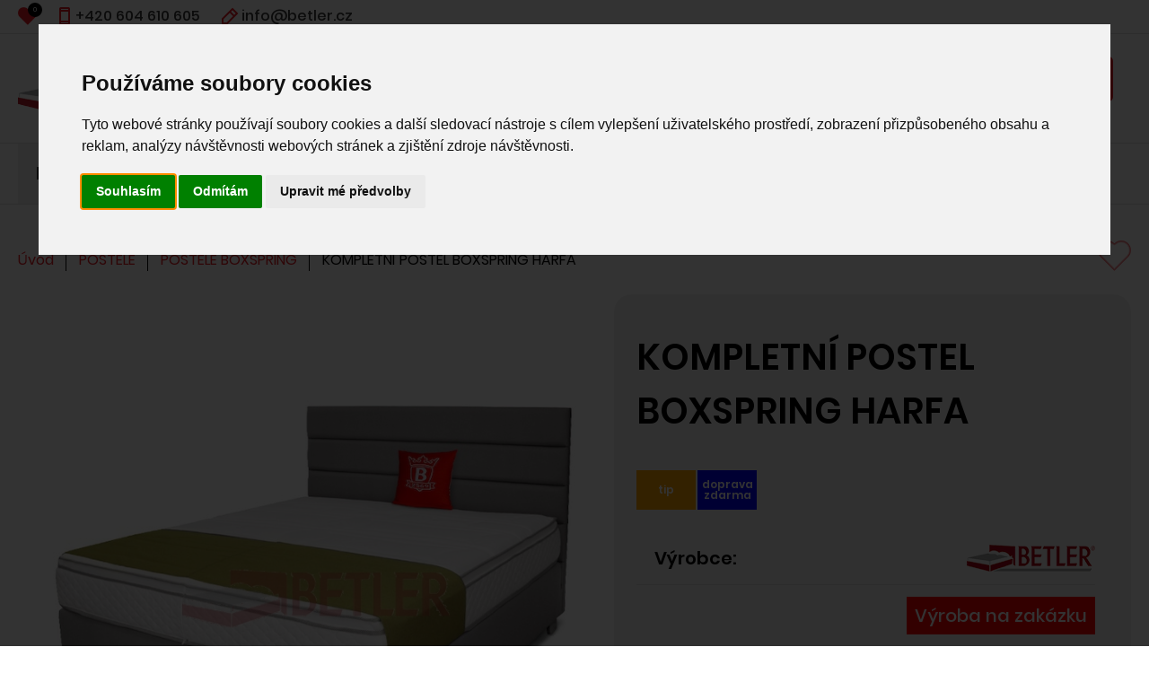

--- FILE ---
content_type: text/html
request_url: https://www.postele-betler.cz/detail/kompletni-postel-boxspring-harfa-1/
body_size: 81058
content:



<!DOCTYPE html>
<html lang="cs">
	<head>
		<meta charset="windows-1250" />
		<meta content="width=device-width,initial-scale=1.0,shrink-to-fit=no" name="viewport">
<title>KOMPLETNÍ POSTEL BOXSPRING BETLER HARFA</title>
  	<meta name="keywords" content="KOMPLETNÍ, POSTEL, BOXSPRING, BETLER, HARFA" />
  	<meta name="description" content="KOMPLETNÍ POSTEL BOXSPRING BETLER HARFA." />
 	<meta name="robots" content="all,follow" />
 	<meta name="revisit-after" content="1 days" />
	<meta name="author" content="Code &amp; design: www.4shop.cz; Content: www.4shop.cz; e-mail:info@4shop.cz" />
	<link rel="icon" href="https://www.postele-betler.cz/favicon.ico" type="image/x-icon" />
	<link href="https://shared.4shop.cz/sablona/_design_a_namiru/postele-betler/css/screen.css" media="screen" rel="stylesheet" type="text/css">
	<link href="https://shared.4shop.cz/sablona/_design_a_namiru/postele-betler/css/print.css" media="print" rel="stylesheet" type="text/css">
	<link href="https://shared.4shop.cz/sablona/_design_a_namiru/postele-betler/css/drobnosti.css" rel="stylesheet" type="text/css" media="all" />
	<meta name="google-site-verification" content="K6N4CanlDrgGTqhz0mrHOE6EaNXH2IerfcOW11649lE" />
<style>
main div.banners {
    padding-bottom: 128px;
}
main div.board {
    margin-right: 1.4375rem;
}
</style>		<script src="https://shared.4shop.cz/sablona/_design_a_namiru/postele-betler/js/toggle.js" type="text/javascript"></script>
	<meta property="og:image" content="https://www.postele-betler.cz/obrazky/velky_1643041038-kompletni-postel-boxspring-betler-harfa.jpg" />	
	<meta property="og:image:secure_url" content="https://www.postele-betler.cz/obrazky/velky_1643041038-kompletni-postel-boxspring-betler-harfa.jpg" />			
	<link rel="previewimage" href="https://www.postele-betler.cz/obrazky/velky_1643041038-kompletni-postel-boxspring-betler-harfa.jpg" />
	<meta property="og:type" content="article" />
	   	<link href="//cdnjs.cloudflare.com/ajax/libs/font-awesome/6.0.0-beta3/css/all.min.css" rel="stylesheet">
	<link href="//shared.4shop.cz/sablona/adresy-k-vyrobcum/adresy-k-vyrobcum.css" rel="stylesheet">

	<link rel="alternate" type="application/xml"  href="https://www.postele-betler.cz/xml_gener_google.xml"  title="Google Merchant">

		<link href="https://shared.4shop.cz/sablona/_design_a_namiru/postele-betler/project/social/apple-touch-icon.png" rel="apple-touch-icon" sizes="180x180">
		<link href="https://shared.4shop.cz/sablona/_design_a_namiru/postele-betler/project/social/favicon-32x32.png" rel="icon" sizes="32x32" type="image/png">
		<link href="https://shared.4shop.cz/sablona/_design_a_namiru/postele-betler/project/social/favicon-194x194.png" rel="icon" sizes="194x194" type="image/png">
		<link href="https://shared.4shop.cz/sablona/_design_a_namiru/postele-betler/project/social/android-chrome-192x192.png" rel="icon" sizes="192x192" type="image/png">
		<link href="https://shared.4shop.cz/sablona/_design_a_namiru/postele-betler/project/social/favicon-16x16.png" rel="icon" sizes="16x16" type="image/png">
		<link href="https://shared.4shop.cz/sablona/_design_a_namiru/postele-betler/project/social/site.webmanifest" rel="manifest">
		<link color="#ed1b24" href="https://shared.4shop.cz/sablona/_design_a_namiru/postele-betler/project/social/safari-pinned-tab.svg" rel="mask-icon">
		<link href="https://shared.4shop.cz/sablona/_design_a_namiru/postele-betler/project/social/favicon.ico" rel="shortcut icon">
		<meta content="#ffffff" name="msapplication-TileColor">
		<meta content="https://shared.4shop.cz/sablona/_design_a_namiru/postele-betler/project/social/mstile-144x144.png" name="msapplication-TileImage">
		<meta content="https://shared.4shop.cz/sablona/_design_a_namiru/postele-betler/project/social/browserconfig.xml" name="msapplication-config">
		<meta content="#ffffff" name="theme-color">


	<meta property="og:locale" content="cs_CZ" />
	<meta property="og:site_name" content="postele-betler.cz" />
	<meta property="og:url" content="https://www.postele-betler.cz//detail/kompletni-postel-boxspring-harfa-1/" />  
	<meta property="og:title" content="BETLER.cz - Postele, matrace a postelové rošty." />
	<meta property="og:description" content="KOMPLETNÍ POSTEL BOXSPRING BETLER HARFA." />


<script>
window.dataLayer = window.dataLayer ||   [];
function gtag(){
	dataLayer.push(arguments);
}
gtag('consent', 'default', {
	'ad_storage': 'denied',
	'ad_user_data': 'denied',
	'ad_personalization': 'denied',
	'analytics_storage': 'denied'
});
</script>

<script async src="https://www.googletagmanager.com/gtag/js?id=G-E3ND9KZL8M"></script>
<script>
  window.dataLayer = window.dataLayer || [];
  function gtag(){dataLayer.push(arguments);}
  gtag('js', new Date());

  gtag('config', 'G-E3ND9KZL8M');
</script>

<script type="text/plain" cookie-consent="tracking">

  var _gaq = _gaq || [];
  _gaq.push(['_setAccount', 'UA-47309909-1']);
  _gaq.push(['_setDomainName', 'postele-betler.cz']);
  _gaq.push(['_trackPageview']);

  (function() {
    var ga = document.createElement('script'); ga.type = 'text/javascript'; ga.async = true;
    ga.src = ('https:' == document.location.protocol ? 'https://ssl' : 'http://www') + '.google-analytics.com/ga.js';
    var s = document.getElementsByTagName('script')[0]; s.parentNode.insertBefore(ga, s);
  })();

</script>


<!-- Global site tag (gtag.js) - Google Ads: AW-939244345 -->
<script type="text/plain" async src="https://www.googletagmanager.com/gtag/js?id=AW-939244345" cookie-consent="targeting"></script>
<script>
  window.dataLayer = window.dataLayer || [];
  function gtag(){dataLayer.push(arguments);}
  gtag('js', new Date());

  gtag('config', 'AW-939244345');
  gtag('config', 'UA-47309909-1');
</script>





<!-- Biano Pixel Code -->
<script>
!function(b,i,a,n,o,p,x)
{if(b.bianoTrack)return;o=b.bianoTrack=function(){o.callMethod?
o.callMethod.apply(o,arguments):o.queue.push(arguments)};
o.push=o;o.queue=[];p=i.createElement(a);p.async=!0;p.src=n;
x=i.getElementsByTagName(a)[0];x.parentNode.insertBefore(p,x)
}(window,document,'script','https://pixel.biano.cz/min/pixel.js');
bianoTrack('init', 'cz9df5a37084aec584343cf37f9a0130371de7d1f1');
// bianoTrack('init-button'); // pro povolení Biano Button
</script>
<!-- End Biano Pixel Code -->


  
<!-- Cookie Consent by TermsFeed (https://www.TermsFeed.com) -->
<script type="text/javascript" src="https://www.termsfeed.com/public/cookie-consent/4.1.0/cookie-consent.js" charset="UTF-8"></script>
<script type="text/javascript" charset="UTF-8">
document.addEventListener('DOMContentLoaded', function () {
cookieconsent.run({"notice_banner_type":"interstitial","consent_type":"express","palette":"light","language":"cs","page_load_consent_levels":["strictly-necessary"],"notice_banner_reject_button_hide":false,"preferences_center_close_button_hide":false,"page_refresh_confirmation_buttons":false, "callbacks": {"scripts_specific_loaded": (level) => {switch(level) {case 'targeting':gtag('consent', 'update', {'ad_storage': 'granted','ad_user_data': 'granted','ad_personalization': 'granted','analytics_storage': 'granted'});break;}}},"callbacks_force": true});
});
</script>
<style>.xxtermsfeed-com---nb-interstitial {right: 3vw;top: 3vh;left: 3vw;max-width: 100%;position: fixed;position: absolute;left: 50%;top: 50%;-webkit-transform: translate(-50%, -50%);transform: translate(-50%, -50%);}
@media (max-width: 320px), (max-height: 480px){.termsfeed-com---nb-interstitial {overflow: auto; height: 200px;right: 0;top: auto;bottom: 0;left: auto;position: fixed;-webkit-transform: translate(0%, 0%);transform: translate(0%, 0%);height: 279px;}}.termsfeed-com---palette-light .cc-nb-okagree {color: #fff;background-color: green;}.termsfeed-com---nb-simple {max-width: 40%;}.termsfeed-com---nb .cc-nb-main-container {padding: 1rem;}.termsfeed-com---nb .cc-nb-title {font-size: 18px;}.termsfeed-com---nb .cc-nb-text {font-size: 12px;margin: 0 0 1rem 0;}.termsfeed-com---palette-light .cc-nb-changep {font-size: 11px;}.termsfeed-com---palette-light .cc-nb-reject {font-size: 11px;}.termsfeed-com---palette-light.termsfeed-com---nb {margin: 5px;}.termsfeed-com---reset p {margin-bottom: 0.4rem;}.termsfeed-com---palette-light .cc-nb-reject {color: #000;background-color: #eaeaea;}</style>
<noscript>ePrivacy and GPDR Cookie Consent by <a href="https://www.TermsFeed.com/" rel="nofollow">TermsFeed Generator</a></noscript>
<!-- End Cookie Consent by TermsFeed (https://www.TermsFeed.com) -->

<style>
@media only screen and (max-width: 1448px) {
    div.top div.menu {
        display: none;
    }
}
</style>
</head>



<body >


  

	<div class="page">




			<div class="top">
				<div>
					<div class="menu">




						<a href=""></a>
						<ul>




						<li><li><a href="https://www.postele-betler.cz/blog/" title="Blog">BLOG</a></li></li>

						</ul>


					</div>
					<p class="liked"><a href="https://www.postele-betler.cz/oblibene-produkty" title="Oblíbené produkty"><span style="background: rgb(0, 0, 0);border-radius: 50%; color: rgb(255, 255, 255);font-size: 0.45rem; height: 1.0rem; line-height: 1.0rem; position: absolute; right: -5px; text-align: center; top: -5px; width: 1.0rem; z-index: 11;">0</span></a></p>
					<p class="contact-phone"><a href="tel:+420604 610 605">+420 604 610 605</a></p>
					<p class="contact-mail"><a href="mailto:info@betler.cz">info@betler.cz</a></p>


				</div>
			</div>


			<header role="banner" >
				<div>
					<div class="logo">

						<h1><a href="https://www.postele-betler.cz/"><img alt="" height="63" src="https://shared.4shop.cz/sablona/_design_a_namiru/postele-betler/images/logo.png" width="199"></a></h1>
						
					</div>
					<form role="search" method="get" action="https://www.postele-betler.cz/hledej/">
						<label for="search"></label><input type="search" name="retezec" placeholder="Chcete něco najít?" value="" id="inputText" autocomplete="off" onkeyup="generujNaseptavachledej(event);" onkeydown="posunNaseptavachledej(event);" /><button type="submit"></button>
						<div id="naseptavachledejDiv"></div>
					</form>

					<div class="vyprodej">

						<p><a href="https://www.postele-betler.cz/megaakce?druh=vyprodej"><span>Výprodej</span></a></p>

					</div>

					<div class="prodejna">

						<p><a href="https://www.postele-betler.cz/cti/360/kamenna-prodejna-betler/"><span>Prodejna</span></a></p>

					</div>


					<div class="user">

						<p><a href="#login-form"><span>Přihlášení</span></a></p>

					</div>

				<div class="basket">
					<p><a href="https://www.postele-betler.cz/kosik/"><span>Košík</span> <span class="items">0</span></a></p>
									</div>
			</div>
			<nav role="navigation">
				<a href="">Menu</a>
				<ol>





<li><a href="https://www.postele-betler.cz/kategorie/postele/" title="POSTELE"  style='background: #f1f1f1;padding: 0px 20px 0px 20px;'>POSTELE</a></li>
<li><a href="https://www.postele-betler.cz/kategorie/matrace/" title="MATRACE" >MATRACE</a></li>
<li><a href="https://www.postele-betler.cz/kategorie/postelove-rosty/" title="POSTELOVÉ ROŠTY" >POSTELOVÉ ROŠTY</a></li>
<li><a href="https://www.postele-betler.cz/kategorie/luzkoviny/" title="LŮŽKOVINY" >LŮŽKOVINY</a></li>
<li><a href="https://www.postele-betler.cz/kategorie/ortopedicke-polstare/" title="ORTOPEDICKÉ POLŠTÁŘE" >ORTOPEDICKÉ POLŠTÁŘE</a></li>
<li><a href="https://www.postele-betler.cz/kategorie/nocni-stolky-a-komody/" title="NOČNÍ STOLKY A KOMODY" >NOČNÍ STOLKY A KOMODY</a></li>










					</ol>
				</nav>
			</header>






























		<main class="detail">




 <style>
main div.product ul.thumbnails img {
    height: 135px;
    width: 135px;
}


main div.product fieldset.config label {
    padding: 0.25rem 0.625rem 2.25rem 0.625rem;
}

main form legend {
    max-width: unset;
    width: unset;
    min-width: 350px;
    max-width: 500px;
}

main div.product fieldset.config input {
position: unset;
visibility: unset;

}

.text-box {
  position: relative;
}

.text-inner {
  max-height: 650px;
  overflow: hidden;
  position: relative;
  transition: max-height 0.4s ease;
}

.text-box.expanded .text-inner {
  max-height: 3000px; /* nebo auto, ale s animací to někdy nefunguje plynule */
}

.fade {
  position: absolute;
  bottom: 0;
  left: 0;
  right: 0;
  height: 80px;
  background: linear-gradient(to bottom, rgba(255,255,255,0), white 90%);
  pointer-events: none;
  z-index: 1;
  transition: opacity 0.3s ease;
}

.text-box.expanded .fade {
  opacity: 0;
}

.toggle-btn {
  display: inline-block;
  margin: 10px 0 0 auto;
  background: none;
  border: none;
  font-weight: bold;
  font-size: 18px;
  cursor: pointer;
  background-color: white;
  z-index: 2;
  position: relative;
  display: block;
  text-align: right;
  font-size: 30px;
}


</style>




				<div class="path">
					<ul>
						<li><a href="https://www.postele-betler.cz/">Úvod</a></li>
						<li><a href="https://www.postele-betler.cz/kategorie/postele/" title="POSTELE">POSTELE</a></li><li><a href="https://www.postele-betler.cz/kategorie/postele-boxspring/" title="POSTELE BOXSPRING">POSTELE BOXSPRING</a></li>						<li>KOMPLETNÍ POSTEL BOXSPRING HARFA</li>
					</ul>
				</div>

  <p class="liked"><a href="https://www.postele-betler.cz/detail/kompletni-postel-boxspring-harfa-1/?obl=HARFA" title="Přidat do oblíbených"></a></p>

				<div class="product">


					<form  class="into-basket-a" action="https://www.postele-betler.cz/actions?what=addkosik" onsubmit="return zkontrolujnulu(this)" method="post" ENCTYPE="multipart/form-data" id="myForm">




					
					<div>
						<figure>
<a href="https://www.postele-betler.cz/obrazky/velky_1643041038-kompletni-postel-boxspring-betler-harfa.jpg" class="lightbox" data-group="gallery" title="KOMPLETNÍ POSTEL BOXSPRING HARFA" >
<img src="https://www.postele-betler.cz/obrazky/velky_1643041038-kompletni-postel-boxspring-betler-harfa.jpg" title="KOMPLETNÍ POSTEL BOXSPRING HARFA - zvětšit obrázek" alt="KOMPLETNÍ POSTEL BOXSPRING HARFA - zvětšit obrázek" />
</a>						</figure>
						<ul class="thumbnails">


<li><a href='https://www.postele-betler.cz/obrazky_dalsi/1_1643041054.jpg' class="lightbox" data-group="gallery" class='cloud-zoom-gallery' title='KOMPLETNÍ POSTEL BOXSPRING HARFA - zvětšit obrázek'
        	rel="useZoom: 'zoom1', smallImage: 'https://www.postele-betler.cz/obrazky_dalsi/1_1643041054.jpg' ">
        <img src="https://www.postele-betler.cz/obrazky_dalsi/1_1643041054.jpg" class="thumb" alt = "KOMPLETNÍ POSTEL BOXSPRING HARFA - zvětšit obrázek"/></a></li><li><a href='https://www.postele-betler.cz/obrazky_dalsi/2_1643041094.jpg' class="lightbox" data-group="gallery" class='cloud-zoom-gallery' title='KOMPLETNÍ POSTEL BOXSPRING HARFA - zvětšit obrázek'
        	rel="useZoom: 'zoom1', smallImage: 'https://www.postele-betler.cz/obrazky_dalsi/2_1643041094.jpg' ">
        <img src="https://www.postele-betler.cz/obrazky_dalsi/2_1643041094.jpg" class="thumb" alt = "KOMPLETNÍ POSTEL BOXSPRING HARFA - zvětšit obrázek"/></a></li><li><a href='https://www.postele-betler.cz/obrazky_dalsi/3_1643041110.jpg' class="lightbox" data-group="gallery" class='cloud-zoom-gallery' title='KOMPLETNÍ POSTEL BOXSPRING HARFA - zvětšit obrázek'
        	rel="useZoom: 'zoom1', smallImage: 'https://www.postele-betler.cz/obrazky_dalsi/3_1643041110.jpg' ">
        <img src="https://www.postele-betler.cz/obrazky_dalsi/3_1643041110.jpg" class="thumb" alt = "KOMPLETNÍ POSTEL BOXSPRING HARFA - zvětšit obrázek"/></a></li><li><a href='https://www.postele-betler.cz/obrazky_dalsi/4_1643041126.jpg' class="lightbox" data-group="gallery" class='cloud-zoom-gallery' title='KOMPLETNÍ POSTEL BOXSPRING HARFA - zvětšit obrázek'
        	rel="useZoom: 'zoom1', smallImage: 'https://www.postele-betler.cz/obrazky_dalsi/4_1643041126.jpg' ">
        <img src="https://www.postele-betler.cz/obrazky_dalsi/4_1643041126.jpg" class="thumb-right" alt = "KOMPLETNÍ POSTEL BOXSPRING HARFA - zvětšit obrázek"/></a></li>						</ul>





																			<table class="properties">
										
										
										
																					<tr>
												<th>Výška čela</th>
												<td style="text-transform: lowercase;">120 cm</td>
											</tr>
										
										
										</table>
									




								<div class="meter">
										
																		</div>






					</div>


					<div>

						<h1>KOMPLETNÍ POSTEL BOXSPRING HARFA</h1>


<p class="tags">
			<span class="action">tip</span>	<span class="free-shipping">doprava zdarma</span>			</p>


			<p class="manufacturer"><b>Výrobce:</b>&emsp;<a href="https://www.postele-betler.cz/index.php?co=megaakce&amp;vyr=30&amp;m=v" title="Betler"><img src='https://www.postele-betler.cz/ftp/loga-vyrobci/betler.jpg'></a> </p> <p class="manufacturer" style="border-bottom: 0px solid rgb(219, 219, 219);"><strong class="title"> </strong> <span class="value" style="background: red;padding: 9px;color: white;font-weight: 500;">Výroba na zakázku</span></p>

	




























<form id="variant" class="into-basket" action="https://www.postele-betler.cz/actions?what=addkosik" method="post" style="margin-bottom: 0.25rem;padding-top: 0.5625rem;border-top-color: white;">

<fieldset class="parameters">
	<table>


									<thead>
										<tr>
											<th>Rozměr</th>
											<th>Dodání</th>
											<th>Cena vč. DPH</th>
										</tr>
									</thead>
<tbody>



		<tr>
			<td>


<input id="radio1" checked="checked" type="radio" name="pod_idprod" value="7714"


 />

<label for="radio1">180x200cm</label>

</td>
			<td>

     

 <span class="value">5-6 týdnů</span>

     
</td>
			<td><strong style="color: #a82032;">78 680 Kč</strong></td>
		</tr>










		<tr>
			<td>


<input id="radio2"  type="radio" name="pod_idprod" value="7715"


 />

<label for="radio2">160x200cm</label>

</td>
			<td>

     

 <span class="value">5-6 týdnů</span>

     
</td>
			<td><strong style="color: #a82032;">78 680 Kč</strong></td>
		</tr>










		<tr>
			<td>


<input id="radio3"  type="radio" name="pod_idprod" value="7716"


 />

<label for="radio3">140x200cm</label>

</td>
			<td>

     

 <span class="value">5-6 týdnů</span>

     
</td>
			<td><strong style="color: #a82032;">78 680 Kč</strong></td>
		</tr>










		<tr>
			<td>


<input id="radio4"  type="radio" name="pod_idprod" value="7717"


 />

<label for="radio4">120x200cm</label>

</td>
			<td>

     

 <span class="value">5-6 týdnů</span>

     
</td>
			<td><strong style="color: #a82032;">70 812 Kč</strong></td>
		</tr>










		<tr>
			<td>


<input id="radio5"  type="radio" name="pod_idprod" value="7718"


 />

<label for="radio5">200x200cm</label>

</td>
			<td>

     

 <span class="value">5-6 týdnů</span>

     
</td>
			<td><strong style="color: #a82032;">94 416 Kč</strong></td>
		</tr>










		<tr>
			<td>


<input id="radio6"  type="radio" name="pod_idprod" value="7719"


 />

<label for="radio6">100x200cm</label>

</td>
			<td>

     

 <span class="value">5-6 týdnů</span>

     
</td>
			<td><strong style="color: #a82032;">60 584 Kč</strong></td>
		</tr>










		<tr>
			<td>


<input id="radio7"  type="radio" name="pod_idprod" value="7720"


 />

<label for="radio7">90x200cm</label>

</td>
			<td>

     

 <span class="value">5-6 týdnů</span>

     
</td>
			<td><strong style="color: #a82032;">55 076 Kč</strong></td>
		</tr>





<input type="hidden" value='2766' name="id" />

<input type="hidden" value='' name="kat_id" /><input type="hidden" value="999999" name="uzivid" /></table>
</fieldset>
							<fieldset class="submit">
								<p><label for="">Počet kusů</label> <input min="1" name="pocetkusu" type="number" value="1" required="required"></p>
								<button type="submit">Koupit</button>
							</fieldset>
















					</div>













<fieldset class="config">
					



<p><input checked type="radio" name="parametr_9" id="radio-1-1" value="Malmo 01 | 0.00 Kč"><label for="radio-1-1">Malmo 01<br>+ 0 Kč<br><a class="lightbox" data-group="acc" href="https://www.postele-betler.cz/imgdceny/1_1730879386.jpg"><img src="https://www.postele-betler.cz/imgdceny/1_1730879386.jpg" height="70" loading="lazy" src="" width="105"></a></label></p>



<p><input type="radio" name="parametr_9" id="radio-1-2" value="Malmo 05 | 0.00 Kč"><label for="radio-1-2">Malmo 05<br>+ 0 Kč<br><a class="lightbox" data-group="acc" href="https://www.postele-betler.cz/imgdceny/2_1730879403.jpg"><img src="https://www.postele-betler.cz/imgdceny/2_1730879403.jpg" height="70" loading="lazy" src="" width="105"></a></label></p>


<p><input type="radio" name="parametr_9" id="radio-1-3" value="Malmo 08 | 0.00 Kč"><label for="radio-1-3">Malmo 08<br>+ 0 Kč<br><a class="lightbox" data-group="acc" href="https://www.postele-betler.cz/imgdceny/3_1730879419.jpg"><img src="https://www.postele-betler.cz/imgdceny/3_1730879419.jpg" height="70" loading="lazy" src="" width="105"></a></label></p>


<p><input type="radio" name="parametr_9" id="radio-1-4" value="Malmo 16 | 0.00 Kč"><label for="radio-1-4">Malmo 16<br>+ 0 Kč<br><a class="lightbox" data-group="acc" href="https://www.postele-betler.cz/imgdceny/4_1730879435.jpg"><img src="https://www.postele-betler.cz/imgdceny/4_1730879435.jpg" height="70" loading="lazy" src="" width="105"></a></label></p>


<p><input type="radio" name="parametr_9" id="radio-1-5" value="Malmo 23 | 0.00 Kč"><label for="radio-1-5">Malmo 23<br>+ 0 Kč<br><a class="lightbox" data-group="acc" href="https://www.postele-betler.cz/imgdceny/5_1730879452.jpg"><img src="https://www.postele-betler.cz/imgdceny/5_1730879452.jpg" height="70" loading="lazy" src="" width="105"></a></label></p>


<p><input type="radio" name="parametr_9" id="radio-1-6" value="Malmo 26 | 0.00 Kč"><label for="radio-1-6">Malmo 26<br>+ 0 Kč<br><a class="lightbox" data-group="acc" href="https://www.postele-betler.cz/imgdceny/6_1730879472.jpg"><img src="https://www.postele-betler.cz/imgdceny/6_1730879472.jpg" height="70" loading="lazy" src="" width="105"></a></label></p>


<p><input type="radio" name="parametr_9" id="radio-1-7" value="Malmo 28 | 0.00 Kč"><label for="radio-1-7">Malmo 28<br>+ 0 Kč<br><a class="lightbox" data-group="acc" href="https://www.postele-betler.cz/imgdceny/7_1730879491.jpg"><img src="https://www.postele-betler.cz/imgdceny/7_1730879491.jpg" height="70" loading="lazy" src="" width="105"></a></label></p>


<p><input type="radio" name="parametr_9" id="radio-1-8" value="Malmo 37 | 0.00 Kč"><label for="radio-1-8">Malmo 37<br>+ 0 Kč<br><a class="lightbox" data-group="acc" href="https://www.postele-betler.cz/imgdceny/8_1730879508.jpg"><img src="https://www.postele-betler.cz/imgdceny/8_1730879508.jpg" height="70" loading="lazy" src="" width="105"></a></label></p>


<p><input type="radio" name="parametr_9" id="radio-1-9" value="Malmo 41 | 0.00 Kč"><label for="radio-1-9">Malmo 41<br>+ 0 Kč<br><a class="lightbox" data-group="acc" href="https://www.postele-betler.cz/imgdceny/9_1730879545.jpg"><img src="https://www.postele-betler.cz/imgdceny/9_1730879545.jpg" height="70" loading="lazy" src="" width="105"></a></label></p>


<p><input type="radio" name="parametr_9" id="radio-1-10" value="Malmo 61 | 0.00 Kč"><label for="radio-1-10">Malmo 61<br>+ 0 Kč<br><a class="lightbox" data-group="acc" href="https://www.postele-betler.cz/imgdceny/10_1730879563.jpg"><img src="https://www.postele-betler.cz/imgdceny/10_1730879563.jpg" height="70" loading="lazy" src="" width="105"></a></label></p>


<p><input type="radio" name="parametr_9" id="radio-1-11" value="Malmo 63 | 0.00 Kč"><label for="radio-1-11">Malmo 63<br>+ 0 Kč<br><a class="lightbox" data-group="acc" href="https://www.postele-betler.cz/imgdceny/11_1730879606.jpg"><img src="https://www.postele-betler.cz/imgdceny/11_1730879606.jpg" height="70" loading="lazy" src="" width="105"></a></label></p>


<p><input type="radio" name="parametr_9" id="radio-1-12" value="Malmo 72 | 0.00 Kč"><label for="radio-1-12">Malmo 72<br>+ 0 Kč<br><a class="lightbox" data-group="acc" href="https://www.postele-betler.cz/imgdceny/12_1730879624.jpg"><img src="https://www.postele-betler.cz/imgdceny/12_1730879624.jpg" height="70" loading="lazy" src="" width="105"></a></label></p>

			
<p><input type="radio" name="parametr_9" id="radio-1-13" value="Malmo 79 | 0.00 Kč"><label for="radio-1-13">Malmo 79<br>+ 0 Kč<br><a class="lightbox" data-group="acc" href="https://www.postele-betler.cz/imgdceny/13_1730879641.jpg"><img src="https://www.postele-betler.cz/imgdceny/13_1730879641.jpg" height="70" loading="lazy" src="" width="105"></a></label></p>


<p><input type="radio" name="parametr_9" id="radio-1-14" value="Malmo 81 | 0.00 Kč"><label for="radio-1-14">Malmo 81<br>+ 0 Kč<br><a class="lightbox" data-group="acc" href="https://www.postele-betler.cz/imgdceny/14_1730879660.jpg"><img src="https://www.postele-betler.cz/imgdceny/14_1730879660.jpg" height="70" loading="lazy" src="" width="105"></a></label></p>

		
<p><input type="radio" name="parametr_9" id="radio-1-15" value="Malmo 83 | 0.00 Kč"><label for="radio-1-15">Malmo 83<br>+ 0 Kč<br><a class="lightbox" data-group="acc" href="https://www.postele-betler.cz/imgdceny/15_1730879684.jpg"><img src="https://www.postele-betler.cz/imgdceny/15_1730879684.jpg" height="70" loading="lazy" src="" width="105"></a></label></p>


<p><input type="radio" name="parametr_9" id="radio-1-16" value="Malmo 85 | 0.00 Kč"><label for="radio-1-16">Malmo 85<br>+ 0 Kč<br><a class="lightbox" data-group="acc" href="https://www.postele-betler.cz/imgdceny/16_1730879741.jpg"><img src="https://www.postele-betler.cz/imgdceny/16_1730879741.jpg" height="70" loading="lazy" src="" width="105"></a></label></p>


<p><input type="radio" name="parametr_9" id="radio-1-17" value="Malmo 90 | 0.00 Kč"><label for="radio-1-17">Malmo 90<br>+ 0 Kč<br><a class="lightbox" data-group="acc" href="https://www.postele-betler.cz/imgdceny/17_1730879778.jpg"><img src="https://www.postele-betler.cz/imgdceny/17_1730879778.jpg" height="70" loading="lazy" src="" width="105"></a></label></p>


<p><input type="radio" name="parametr_9" id="radio-1-18" value="Malmo 92 | 0.00 Kč"><label for="radio-1-18">Malmo 92<br>+ 0 Kč<br><a class="lightbox" data-group="acc" href="https://www.postele-betler.cz/imgdceny/18_1730879799.jpg"><img src="https://www.postele-betler.cz/imgdceny/18_1730879799.jpg" height="70" loading="lazy" src="" width="105"></a></label></p>

	



<p><input type="radio" name="parametr_9" id="radio-1-119" value="Malmo 94 | 0.00 Kč"><label for="radio-1-119">Malmo 94<br>+ 0 Kč<br><a class="lightbox" data-group="acc" href="https://www.postele-betler.cz/imgdceny/119_1730879821.jpg"><img src="https://www.postele-betler.cz/imgdceny/119_1730879821.jpg" height="70" loading="lazy" src="" width="105"></a></label></p>

	

<p><input type="radio" name="parametr_9" id="radio-1-120" value="Malmo 95 | 0.00 Kč"><label for="radio-1-120">Malmo 95<br>+ 0 Kč<br><a class="lightbox" data-group="acc" href="https://www.postele-betler.cz/imgdceny/120_1730879841.jpg"><img src="https://www.postele-betler.cz/imgdceny/120_1730879841.jpg" height="70" loading="lazy" src="" width="105"></a></label></p>

	

<p><input type="radio" name="parametr_9" id="radio-1-121" value="Malmo 96 | 0.00 Kč"><label for="radio-1-121">Malmo 96<br>+ 0 Kč<br><a class="lightbox" data-group="acc" href="https://www.postele-betler.cz/imgdceny/121_1730879862.jpg"><img src="https://www.postele-betler.cz/imgdceny/121_1730879862.jpg" height="70" loading="lazy" src="" width="105"></a></label></p>

	

<p><input type="radio" name="parametr_9" id="radio-1-122" value="Látka B | 2870.00 Kč"><label for="radio-1-122">Látka B<br>+ 2 870 Kč<br><a class="lightbox" data-group="acc" href="https://www.postele-betler.cz/imgdceny/122_1730879913.jpg"><img src="https://www.postele-betler.cz/imgdceny/122_1730879913.jpg" height="70" loading="lazy" src="" width="105"></a></label></p>

	

<p><input type="radio" name="parametr_9" id="radio-1-123" value="Látka C | 4880.00 Kč"><label for="radio-1-123">Látka C<br>+ 4 880 Kč<br><a class="lightbox" data-group="acc" href="https://www.postele-betler.cz/imgdceny/123_1730879946.jpg"><img src="https://www.postele-betler.cz/imgdceny/123_1730879946.jpg" height="70" loading="lazy" src="" width="105"></a></label></p>

	

<p><input type="radio" name="parametr_9" id="radio-1-124" value="Látka D | 6890.00 Kč"><label for="radio-1-124">Látka D<br>+ 6 890 Kč<br><a class="lightbox" data-group="acc" href="https://www.postele-betler.cz/imgdceny/124_1730879981.jpg"><img src="https://www.postele-betler.cz/imgdceny/124_1730879981.jpg" height="70" loading="lazy" src="" width="105"></a></label></p>

	

	

	





</fieldset>





<fieldset class="config">
<legend>Vyberte si nožky postele</legend>
<p><input checked type="radio" name="parametr_8" id="radio-2-1" value="Elegan Chrom/13cm | 0.00 Kč"><label for="radio-2-1">Elegan Chrom/13cm<br>+ 0 Kč<br><a class="lightbox" data-group="acc" href="https://www.postele-betler.cz/imgdceny/21_1730878637.jpg"><img src="https://www.postele-betler.cz/imgdceny/21_1730878637.jpg" height="70" loading="lazy" src="" width="105"></a></label></p>


<p><input type="radio" name="parametr_8" id="radio-2-2" value="Elegan Black/13cm | 0.00 Kč"><label for="radio-2-2">Elegan Black/13cm<br>+ 0 Kč<br><a class="lightbox" data-group="acc" href="https://www.postele-betler.cz/imgdceny/22_1730878656.jpg"><img src="https://www.postele-betler.cz/imgdceny/22_1730878656.jpg" height="70" loading="lazy" src="" width="105"></a></label></p>


<p><input type="radio" name="parametr_8" id="radio-2-3" value="Elegan White/13cm | 0.00 Kč"><label for="radio-2-3">Elegan White/13cm<br>+ 0 Kč<br><a class="lightbox" data-group="acc" href="https://www.postele-betler.cz/imgdceny/23_1730878678.jpg"><img src="https://www.postele-betler.cz/imgdceny/23_1730878678.jpg" height="70" loading="lazy" src="" width="105"></a></label></p>


<p><input type="radio" name="parametr_8" id="radio-2-4" value="Industry Black/13cm | 0.00 Kč"><label for="radio-2-4">Industry Black/13cm<br>+ 0 Kč<br><a class="lightbox" data-group="acc" href="https://www.postele-betler.cz/imgdceny/24_1730878711.jpg"><img src="https://www.postele-betler.cz/imgdceny/24_1730878711.jpg" height="70" loading="lazy" src="" width="105"></a></label></p>


<p><input type="radio" name="parametr_8" id="radio-2-5" value="Flute Chrom/15cm | 0.00 Kč"><label for="radio-2-5">Flute Chrom/15cm<br>+ 0 Kč<br><a class="lightbox" data-group="acc" href="https://www.postele-betler.cz/imgdceny/25_1730878740.jpg"><img src="https://www.postele-betler.cz/imgdceny/25_1730878740.jpg" height="70" loading="lazy" src="" width="105"></a></label></p>


<p><input type="radio" name="parametr_8" id="radio-2-6" value="Polyg Chrom/11cm | 0.00 Kč"><label for="radio-2-6">Polyg Chrom/11cm<br>+ 0 Kč<br><a class="lightbox" data-group="acc" href="https://www.postele-betler.cz/imgdceny/26_1730878761.jpg"><img src="https://www.postele-betler.cz/imgdceny/26_1730878761.jpg" height="70" loading="lazy" src="" width="105"></a></label></p>


<p><input type="radio" name="parametr_8" id="radio-2-7" value="Metal Chrom/8cm | 0.00 Kč"><label for="radio-2-7">Metal Chrom/8cm<br>+ 0 Kč<br><a class="lightbox" data-group="acc" href="https://www.postele-betler.cz/imgdceny/27_1730878796.jpg"><img src="https://www.postele-betler.cz/imgdceny/27_1730878796.jpg" height="70" loading="lazy" src="" width="105"></a></label></p>


<p><input type="radio" name="parametr_8" id="radio-2-8" value="Floor Chrom/3cm | 0.00 Kč"><label for="radio-2-8">Floor Chrom/3cm<br>+ 0 Kč<br><a class="lightbox" data-group="acc" href="https://www.postele-betler.cz/imgdceny/28_1730878817.jpg"><img src="https://www.postele-betler.cz/imgdceny/28_1730878817.jpg" height="70" loading="lazy" src="" width="105"></a></label></p>


<p><input type="radio" name="parametr_8" id="radio-2-9" value="Floor Chrom/2cm | 0.00 Kč"><label for="radio-2-9">Floor Chrom/2cm<br>+ 0 Kč<br><a class="lightbox" data-group="acc" href="https://www.postele-betler.cz/imgdceny/29_1730878857.jpg"><img src="https://www.postele-betler.cz/imgdceny/29_1730878857.jpg" height="70" loading="lazy" src="" width="105"></a></label></p>


<p><input type="radio" name="parametr_8" id="radio-2-40" value="High Black/23cm | 0.00 Kč"><label for="radio-2-40">High Black/23cm<br>+ 0 Kč<br><a class="lightbox" data-group="acc" href="https://www.postele-betler.cz/imgdceny/40_1730878878.jpg"><img src="https://www.postele-betler.cz/imgdceny/40_1730878878.jpg" height="70" loading="lazy" src="" width="105"></a></label></p>


<p><input type="radio" name="parametr_8" id="radio-2-41" value="Capri Black/20cm | 0.00 Kč"><label for="radio-2-41">Capri Black/20cm<br>+ 0 Kč<br><a class="lightbox" data-group="acc" href="https://www.postele-betler.cz/imgdceny/41_1730878901.jpg"><img src="https://www.postele-betler.cz/imgdceny/41_1730878901.jpg" height="70" loading="lazy" src="" width="105"></a></label></p>


<p><input type="radio" name="parametr_8" id="radio-2-42" value="Capri Chrom/19cm | 0.00 Kč"><label for="radio-2-42">Capri Chrom/19cm<br>+ 0 Kč<br><a class="lightbox" data-group="acc" href="https://www.postele-betler.cz/imgdceny/42_1730878929.jpg"><img src="https://www.postele-betler.cz/imgdceny/42_1730878929.jpg" height="70" loading="lazy" src="" width="105"></a></label></p>


<p><input type="radio" name="parametr_8" id="radio-2-43" value="Dual Black/15cm | 0.00 Kč"><label for="radio-2-43">Dual Black/15cm<br>+ 0 Kč<br><a class="lightbox" data-group="acc" href="https://www.postele-betler.cz/imgdceny/43_1730878950.jpg"><img src="https://www.postele-betler.cz/imgdceny/43_1730878950.jpg" height="70" loading="lazy" src="" width="105"></a></label></p>


<p><input type="radio" name="parametr_8" id="radio-2-44" value="Light Black/15cm | 0.00 Kč"><label for="radio-2-44">Light Black/15cm<br>+ 0 Kč<br><a class="lightbox" data-group="acc" href="https://www.postele-betler.cz/imgdceny/44_1730878973.jpg"><img src="https://www.postele-betler.cz/imgdceny/44_1730878973.jpg" height="70" loading="lazy" src="" width="105"></a></label></p>


<p><input type="radio" name="parametr_8" id="radio-2-45" value="Line Black/15cm | 0.00 Kč"><label for="radio-2-45">Line Black/15cm<br>+ 0 Kč<br><a class="lightbox" data-group="acc" href="https://www.postele-betler.cz/imgdceny/45_1730878995.jpg"><img src="https://www.postele-betler.cz/imgdceny/45_1730878995.jpg" height="70" loading="lazy" src="" width="105"></a></label></p>


<p><input type="radio" name="parametr_8" id="radio-2-46" value="Line Chrom/15cm | 0.00 Kč"><label for="radio-2-46">Line Chrom/15cm<br>+ 0 Kč<br><a class="lightbox" data-group="acc" href="https://www.postele-betler.cz/imgdceny/46_1730879019.jpg"><img src="https://www.postele-betler.cz/imgdceny/46_1730879019.jpg" height="70" loading="lazy" src="" width="105"></a></label></p>


<p><input type="radio" name="parametr_8" id="radio-2-47" value="Kov Chrome/11cm | 0.00 Kč"><label for="radio-2-47">Kov Chrome/11cm<br>+ 0 Kč<br><a class="lightbox" data-group="acc" href="https://www.postele-betler.cz/imgdceny/47_1733343161.jpg"><img src="https://www.postele-betler.cz/imgdceny/47_1733343161.jpg" height="70" loading="lazy" src="" width="105"></a></label></p>


<p><input type="radio" name="parametr_8" id="radio-2-48" value="Spider Chrom/15cm | 0.00 Kč"><label for="radio-2-48">Spider Chrom/15cm<br>+ 0 Kč<br><a class="lightbox" data-group="acc" href="https://www.postele-betler.cz/imgdceny/48_1730879091.jpg"><img src="https://www.postele-betler.cz/imgdceny/48_1730879091.jpg" height="70" loading="lazy" src="" width="105"></a></label></p>



<p><input type="radio" name="parametr_8" id="radio-1-127" value="Block Natur/16cm | 0.00 Kč"><label for="radio-1-127">Block Natur/16cm<br>+ 0 Kč<br><a class="lightbox" data-group="acc" href="https://www.postele-betler.cz/imgdceny/127_1730879115.jpg"><img src="https://www.postele-betler.cz/imgdceny/127_1730879115.jpg" height="70" loading="lazy" src="" width="105"></a></label></p>

	

<p><input type="radio" name="parametr_8" id="radio-1-128" value="Block Black/16cm | 0.00 Kč"><label for="radio-1-128">Block Black/16cm<br>+ 0 Kč<br><a class="lightbox" data-group="acc" href="https://www.postele-betler.cz/imgdceny/128_1730879137.jpg"><img src="https://www.postele-betler.cz/imgdceny/128_1730879137.jpg" height="70" loading="lazy" src="" width="105"></a></label></p>

	

<p><input type="radio" name="parametr_8" id="radio-1-129" value="Block Grey/16cm | 0.00 Kč"><label for="radio-1-129">Block Grey/16cm<br>+ 0 Kč<br><a class="lightbox" data-group="acc" href="https://www.postele-betler.cz/imgdceny/129_1730879155.jpg"><img src="https://www.postele-betler.cz/imgdceny/129_1730879155.jpg" height="70" loading="lazy" src="" width="105"></a></label></p>

	

<p><input type="radio" name="parametr_8" id="radio-1-130" value="Wood Natur/13cm | 0.00 Kč"><label for="radio-1-130">Wood Natur/13cm<br>+ 0 Kč<br><a class="lightbox" data-group="acc" href="https://www.postele-betler.cz/imgdceny/130_1730879175.jpg"><img src="https://www.postele-betler.cz/imgdceny/130_1730879175.jpg" height="70" loading="lazy" src="" width="105"></a></label></p>



<p><input type="radio" name="parametr_8" id="radio-1-131" value="Wood Black/13cm | 0.00 Kč"><label for="radio-1-131">Wood Black/13cm<br>+ 0 Kč<br><a class="lightbox" data-group="acc" href="https://www.postele-betler.cz/imgdceny/131_1730879193.jpg"><img src="https://www.postele-betler.cz/imgdceny/131_1730879193.jpg" height="70" loading="lazy" src="" width="105"></a></label></p>


<p><input type="radio" name="parametr_8" id="radio-1-132" value="Wood Grey/13cm | 0.00 Kč"><label for="radio-1-132">Wood Grey/13cm<br>+ 0 Kč<br><a class="lightbox" data-group="acc" href="https://www.postele-betler.cz/imgdceny/132_1730879211.jpg"><img src="https://www.postele-betler.cz/imgdceny/132_1730879211.jpg" height="70" loading="lazy" src="" width="105"></a></label></p>



</fieldset>






<fieldset class="config">
<legend>Vyberte si umístění čela postele</legend>
<p><input checked type="radio" name="parametr_7" id="radio-1-31" value="Na zem | 0.00 Kč"><label for="radio-1-31">Na zem<br>+ 0 Kč<br><a class="lightbox" data-group="acc" href="https://www.postele-betler.cz/imgdceny/31_1730878384.jpg"><img src="https://www.postele-betler.cz/imgdceny/31_1730878384.jpg" height="70" loading="lazy" src="" width="105"></a></label></p>


<p><input type="radio" name="parametr_7" id="radio-1-32" value="Na nožičky | 1980.00 Kč"><label for="radio-1-32">Na nožičky<br>+ 1 980 Kč<br><a class="lightbox" data-group="acc" href="https://www.postele-betler.cz/imgdceny/32_1730878407.jpg"><img src="https://www.postele-betler.cz/imgdceny/32_1730878407.jpg" height="70" loading="lazy" src="" width="105"></a></label></p>


















</fieldset>








<fieldset class="config">
<legend>Vyberte si výšku základny postele</legend>
<p><input checked type="radio" name="parametr_6" id="radio-1-51" value="Výška 30cm | 0.00 Kč"><label for="radio-1-51">Výška 30cm<br>+ 0 Kč<br><a class="lightbox" data-group="acc" href="https://www.postele-betler.cz/imgdceny/51_1730878291.jpg"><img src="https://www.postele-betler.cz/imgdceny/51_1730878291.jpg" height="70" loading="lazy" src="" width="105"></a></label></p>


<p><input type="radio" name="parametr_6" id="radio-1-52" value="Výška 20cm | 0.00 Kč"><label for="radio-1-52">Výška 20cm<br>+ 0 Kč<br><a class="lightbox" data-group="acc" href="https://www.postele-betler.cz/imgdceny/52_1730878309.jpg"><img src="https://www.postele-betler.cz/imgdceny/52_1730878309.jpg" height="70" loading="lazy" src="" width="105"></a></label></p>


<p><input type="radio" name="parametr_6" id="radio-1-53" value="Výška 10cm | 0.00 Kč"><label for="radio-1-53">Výška 10cm<br>+ 0 Kč<br><a class="lightbox" data-group="acc" href="https://www.postele-betler.cz/imgdceny/53_1730878325.jpg"><img src="https://www.postele-betler.cz/imgdceny/53_1730878325.jpg" height="70" loading="lazy" src="" width="105"></a></label></p>








</fieldset>












<fieldset class="config">
<legend>Vyberte si materiál pro vrchní topper matrace</legend>
<p><input checked type="radio" name="parametr_5" id="radio-1-61" value="Latex | 0.00 Kč"><label for="radio-1-61">Latex<br>+ 0 Kč<br><a class="lightbox" data-group="acc" href="https://www.postele-betler.cz/imgdceny/61_1730878200.jpg"><img src="https://www.postele-betler.cz/imgdceny/61_1730878200.jpg" height="70" loading="lazy" src="" width="105"></a></label></p>


<p><input type="radio" name="parametr_5" id="radio-1-62" value="Visco | 0.00 Kč"><label for="radio-1-62">Visco<br>+ 0 Kč<br><a class="lightbox" data-group="acc" href="https://www.postele-betler.cz/imgdceny/62_1730878225.jpg"><img src="https://www.postele-betler.cz/imgdceny/62_1730878225.jpg" height="70" loading="lazy" src="" width="105"></a></label></p>


<p><input type="radio" name="parametr_5" id="radio-1-63" value="HR pěna | 0.00 Kč"><label for="radio-1-63">HR pěna<br>+ 0 Kč<br><a class="lightbox" data-group="acc" href="https://www.postele-betler.cz/imgdceny/63_1730878244.jpg"><img src="https://www.postele-betler.cz/imgdceny/63_1730878244.jpg" height="70" loading="lazy" src="" width="105"></a></label></p>








</fieldset>




































				</form>



<style>

.advantagesvyhodyobchodu {
    display: flex;
    gap: 20px;
    justify-content: space-between;
    flex-wrap: wrap;
    margin: 0px 0px 30px 0px;
    background: rgb(243,243,243);
    padding: 40px;
    border-radius: 20px;
}

.advantagevyhodyobchodu {
    display: flex;
    flex-direction: row;
    align-items: center; /* ZarovnĂˇ text na stĹ™ed obrĂˇzku */
    text-decoration: none;
    color: black;
    max-width: 320px;
}

.advantagevyhodyobchodu img {
    width: 70px;
    height: 70px;
    object-fit: contain;
    margin-right: 10px;
}

.advantagevyhodyobchodu .title {
    font-weight: bold;
    display: block;
    margin-bottom: 5px;
    font-size: 16px;
    margin-left: 0px;
}

.advantagevyhodyobchodu p {
    margin: 0;
    color: #555;
    font-size: 14px;
}

.advantagevyhodyobchodu div {
    display: flex;
    flex-direction: column;
    justify-content: center; /* ZajistĂ­ vertikĂˇlnĂ­ centrovĂˇnĂ­ textu */
}

@media (max-width: 1415px) {
    .advantagevyhodyobchodu {
        max-width: 280px;
    }
}


@media (max-width: 600px) {
    .advantagevyhodyobchodu {
        width: 100%;
    }
}

</style>


<div class="advantagesvyhodyobchodu"   style="margin: 60px 0px 25px 0px;">

    <div class="advantagevyhodyobchodu">	
    <a href="https://www.postele-betler.cz/cti/67/postovne-a-doprava/" class="advantagevyhodyobchodu">        <img src="https://www.postele-betler.cz/upload/konkurencni_vyhoda1.png" alt="Doprava zboží">        <div>
            <span class="title">Doprava zboží</span>
            <p>Nad 10.000,- Kč zdarma.</p>
        </div>
    </a>    </div>
    <div class="advantagevyhodyobchodu">
    <a href="https://www.postele-betler.cz/cti/395/priplatkove-sluzby-e-shopu-betler-cz/" class="advantagevyhodyobchodu">         <img src="https://www.postele-betler.cz/upload/konkurencni_vyhoda2.png" alt="Montáž postele">        <div>
            <span class="title">Montáž postele</span>
            <p>Nabízíme zákaznické služby</p>
        </div>
    </a>    </div>
    <div class="advantagevyhodyobchodu">
    <a href="https://www.postele-betler.cz/kategorie/postelove-rosty/" class="advantagevyhodyobchodu">         <img src="https://www.postele-betler.cz/upload/konkurencni_vyhoda3.png" alt="Zboží skladem">        <div>
            <span class="title">Zboží skladem</span>
            <p>Standardní rozměry skladem.</p>
        </div>
    </a>    </div>
    <div class="advantagevyhodyobchodu">
    <a href="https://www.postele-betler.cz/cti/360/kamenna-prodejna-betler/" class="advantagevyhodyobchodu">         <img src="https://www.postele-betler.cz/upload/konkurencni_vyhoda4.png" alt="Kamenná prodejna">        <div>
            <span class="title">Kamenná prodejna</span>
            <p>Navštívit nás můžete v Praze.</p>
        </div>
    </a>    </div>
</div>



					<div class="cards">
						<div>


<div class="text-box">
  <div class="text-inner">

							<h2>KOMPLETNÍ POSTEL BOXSPRING HARFA</h2>							<p style="text-align: justify;">Krásný nový model postele, vysoký poleh od cca 60 cm a moderně pojatý vzhled, to je kompletní postel boxspring Harfa.</p>
<p style="text-align: justify;"><strong>Postele boxspring - moderní vyzkoušený trend a vysoký komfort</strong></p>
<p style="text-align: justify;">Boxspring Harfa je stabilní, vzdušná, pružná a bodově přizpůsobivá postel. Jedinečný design, poctivé materiály, preciznost práce se dřevem a čalouněním jsou důkazem, že při výrobě postelí se dbá především na kvalitu.</p>
<p style="text-align: justify;">Jedinečný poleh na posteli boxspring zajišťuje matrace, která má velký počet pružinek uzavřených v textilních sáčcích, úžasná bodová elasticita v rozměru matrace, pružiny jsou uspořádané do vrstev a zón, což je zárukou dokonalé podpory těla. Kvalitní materiály všech vrstev dokreslují komfort a přirozenou tuhost matrace.</p>
<p style="text-align: justify;"><strong>Pružinová matrace Boxsprings Q</strong></p>
<p style="text-align: justify;">Pružinová matrace Boxsprings Q je luxusní taštičková matrace, celkově vysoká cca 25 - 26 cm včetně vestavěného topperu. Matrace má svou specifickou tuhost, kterou lze mírně upravit zvoleným jádrem topperu (Latex, Visco nebo z HR pěna). Jádro matrace tvoří taštičkové pružinky (cca 1.000 kusů pružinek), tzv. „MultiPocket“, který zajišťuje výbornou bodovou elasticitu. Tuhost ložné plochy matrace Q je 3 z 6ti (středně měkká tuhost).</p>
<p style="text-align: justify;"><strong>Čelo postele boxspring Harfa</strong></p>
<p style="text-align: justify;">U vzhledu postele boxspring Harfa byl kladen důraz na čisté linie čela a možnost instalace postele do moderních ložnic. Proto bylo zvoleno čelo, které má stylové čalouněné obdelníkové bloky, tyto bloky dávají posteli velmi moderní, ale útulný vzhled. Celkově postel působí geometricky čistě, každý detail postele dává jasně najevo, že postel bude nadčasově krásná a pohodlná řadu let.</p>
<p style="text-align: justify;"><strong>Základna/y postele boxspring</strong> - Na výběr jsou celkem tři základny. Dvě jsou pružinové čalouněné základny postele a mají výšku 30 nebo 20 cm a jedna je tzv. čalouněná dřevěná základna Highlight, která je vysoká pouchých 10 cm.</p>
<p style="text-align: justify;"><strong>Pružinové základny</strong> jsou pevné konstrukce z masivního dřeva, která garantuje dlouhou životnost. Spodní čalouněný díl postele má zabudovaný vzdušný systém bonellových pružin v dřevěném smrkovém rámu, který reaguje na pohyb v horní vrstvě postele. Konstrukce Boxspring představuje bodově přizpůsobivý podklad pro matraci. Základna je stabilní, vzdušná a svou pružností pomáhá absorbovat kritické tlaky, čímž prodlužuje životnost matrace a topperu. Základna je čalouněná do stejné látky jako čelo postele a na ložné ploše je speciální potahová látka s úpravou Antislip, která minimalizuje pohyb matrace a fixuje ji proti posunu. Základna v jednom kuse je do šíře postele 120 cm, vyšší rozměry jsou složené potom ze dvou základen. Pružinové základny mají výšku cca 30 nebo 20 cm.</p>
<p style="text-align: justify;"><img src="http://www.postele-betler.cz/upload/ZAKLADNA_HOTELOVKY_BOXSPRINGS_velky.jpg" alt="" width="700" height="600" /></p>
<p style="text-align: justify;"><strong>Základna Highlight</strong> je pevná dřevěná konstrukce čalouněná do stejné látky jako čelo postele a na ložné ploše je speciální potahová látka s úpravou Antislip, která minimalizuje pohyb matrace a fixuje ji proti posunu. Základna je vysoká cca 10 cm. Jedná se o moderní pojetí konstrukce postele s doporučením výběru vyšších nožiček z nabídky. Základna v jednom kuse je do šíře postele 120 cm, vyšší rozměry jsou složené ze dvou základen. <span style="color: #ba372a;"><strong>POZOR! u základny Highlight nelze umístit hlavní čelo na nožičky, takže čelo postele bude vždy na zemi!</strong></span></p>
<p style="text-align: justify;"><strong>Volitelná barva čalounění postele</strong></p>
<p style="text-align: justify;">Potahová látka, nebo-li čalounění postele je tváří Vaší postele. Oblíbená čalouněná látka z cenové kategorie "A" Malmo New je textilie vyrobená ze 100% polyesteru. Na dotek příjemná látka je velice trvanlivá, zároveň také odolná. Textilie se řadí mezi pletené látky. Díky jemné, ale viditelné struktuře se tkanina Malmo využívá v čalounictví jako odolná potahová látka třeba použitelná i na sedací soupravy, křesla nebo boxspringové postele. Pro tkaninu je charakteristická nestejnoměrná barva, která vzniká proplétáním dvou barev. Výhodou této látky je odolnost vůči světlu, nedochází tedy k vyblednutí barev a také nežmolkovatí. K čištění použijte pouze vlhký hadřík, mýdlovou vodu nebo speciální přípravek pro čalouněný nábytek. Na konci barevné palety naleznete i cenové rozpětí látek v kategorii "B", "C" a "D". Fyzické vzorníky látek jsou k dispozici v naší prodejně v Praze.</p>
<p style="text-align: justify;"><strong>Volitelné nožičky postele</strong></p>
<p style="text-align: justify;">Na výběr máte opravdu širokou paletu kovových a dřevěných nožiček (podnoží), u kterých jsou uvedené rozměry (výška nožiček) a barva. Postel má celkem dvě, čtyři nebo dokonce osm nožiček. Záleží, zda je hlavní čelo umístěné na zemi nebo na nožičkách, dále o počtu nožiček rozhoduje rozměr postele a typ nožiček.</p>
<p style="text-align: justify;"><strong>Volba umístění čela</strong></p>
<p style="text-align: justify;">Hlavní čelo u hlavy je v základní ceně na zemi, ale za příplatek lze pod čelo umístit vybrané nožičky a čelo postavit "do vzduchu", výška čela se pak zvedne o výšku zvolených nožiček. <strong>Toto vylepšení si lze vybrat pouze před výrobou postele a platí jen u pružinových základen vysokých 30 nebo 20 cm.</strong> U dřevěné čalouněné základny Highligh vysoké pouhých 10 cm nelze umístit čelo na nožičky, důvodem je nízká výška základny. Volba umístění čela postele rozhoduje o umístění šroubů, které drží čelo k pružinové základně, proto je třeba zvolit umístění čela před výrobou postele.</p>
<p style="text-align: justify;"><strong>Výška základny postele</strong></p>
<p style="text-align: justify;">Standardně nabízíme postel s výškou základny 30 cm, ale lze si zvolit i výšku základny 20 cm nebo tzv. dřevěný rám Highlight s výškou 10 cm. Přesný popis základen je popsán výše.</p>
<p style="text-align: justify;"><strong>Volitelné materiály topperu</strong></p>
<p style="text-align: justify;">Topper je vrchní díl taštičkové matrace Q a je s matrací spojený pevně ZIPem. Topper je vyrobený z velmi kvalitních materiálů pro váš maximální spánkový komfort. Tato nejtenčí vrstva na matraci dokresluje vysokou kvalitu polehu. Na výběr je ze třech různých oblíbených materiálů o výšce cca 5 cm: <br /><strong>Latex</strong> - komfotní středně měkký materiál složený z latexu (nejpoužívanější),<br /><strong>Visco</strong> - měkká pěna reagující na teplotu těla,<br /><strong>HR pěna</strong> - speciální pružná tužší HR pěna o vysoké gramáži.</p>
<p style="text-align: justify;"><strong>Výroba na zakázku</strong></p>
<p style="text-align: justify;">Postele nejsou skladem v žádném rozměru a vyrábí se pouze na základě závazné objednávky se zálohou v prodejně nebo celou platbou před výrobou. Díky výrobě na zakázku (ATYP) postel nelze vrátit, na tuto skutečnost upozorňujeme červeným zvýrazněným označením "Výroba na zakázku" hned na hlavní straně produktu pod logem výrobce. Pro takhle označené zboží platí, že je vyráběné pouze na zakázku (ATYP) a to ve všech rozměrech.</p>
<p style="text-align: justify;"><strong>Postele doručujeme <span style="color: #ba372a;">ZDARMA</span> po celé ČR</strong>. Za poplatek nabízíme i montáž námi dodávané postele. Montáž obsahuje výnos, samotnou montáž postele a úklid obalového materiálu. Příplatkové služby si můžete dokoupit velmi jednoduše a to po vložení zboží do košíku.</p>




    <div class="fade"></div>
  </div>
  <button class="toggle-btn"
          data-more="...více informací"
          data-less="...méně informací">...více informací</button>
</div>



						</div>

												<div class="description">


<div class="text-box">
  <div class="text-inner">

							<h2>Technický popis</h2>
							<p style="text-align: justify;">Výška hlavního čela postele: cca 120 cm čelo na zem/ + nožičky čelo na nožičkách<br />Základna pružinová čalouněná: výška cca 30/20 cm (čelo na zem i na nožičky)<br />Základna dřevěná čalouněná Lighlight: výška cca 10 cm (pouze na zem)<br />Skutečné vnější rozměry postele: šíře cca 90/100/120/140/160/180/200 cm a délka postele včetně čela cca 210 cm<br />Výška k vrchní ložné ploše (včetně matrace a topperu v závislosti na výšce nožiček): od cca 60 cm<br />Konstrukce postele: Základna/y + nožičky + čelo postele + matrace s topperem<br />Balení: čelo samostatně v kartonu, základny včetně kování opět v samostatném balíku, matrace zvlášť v igelitu<br />Postele jsou vyráběny pouze na zakázku se zálohou (pouze v prodejně) nebo celou platbou (e-shop) před výrobou.</p>
<p style="text-align: justify;"><strong>Zátěžová látka Malmo New:</strong> 100% PES (polyester), gramáž: 220g/bm +/-10 % a test oděru Martindale: >25.000 - 30.000 otáček/oděruodolnost<br />Žmolkování: 5<br />Stálost vůči otěru za sucha: 5<br />Stálost vůči otěru za mokra: 4 - 5<br />Pokyny pro údržbu a čištění: Doporučujeme čištění bez použítí vody. Tekuté nečistoty odsajte papírovým ubrouskem, poté setřete hadříkem zbytky nečistot a nechte látku vyschnout. Čištění provádějte ihned po znečištění.<br />Nepoužívejte chemická rozpouštědla.<br />Látku nevystavujte přímému slunečnímu záření.<br />Pozdní odstranění nečistot snižuje úspěšné čištění.</p>

				<h2>Informace</h2>
				<p><p>Při výrobě na zakázku lze vyrobit: <br />Jiné než uvedené rozměry do max šířky/délky 220 cm: přirážka + 20 % k nejbližšímu většímu rozměru.</p>
<p style="text-align: justify;">V základním provedení nabízíme moderní potahovou čalounickou látku. Materiál 100% Polyester s gramáží 220g/m2, martindale/25.000 - 30.000 otáček/oděruodolnost.</p>
<p style="text-align: justify;"><strong>Výhody tkaniny Malmo New:</strong><br />- jemná struktura<br />- odolnost vůči světlu<br />- nevytváří žmolky</p>
<p style="text-align: justify;">Symboly pro ošetřování:</p>
<p style="text-align: justify;"><img src="https://www.expedo.cz/files/web-data/blog/symboly_udrzba.jpg" alt="symboly_udrzba.jpg (5 KB)" width="263" height="46" /></p>
<p style="text-align: justify;"><strong>Každá čalouněná postel je ručně čalouněná</strong>, proto veškeré vnější rozměry jsou orientační a ruční práce se může výjimečně projevit i ve zpracování postele, např. nepřesnými švy, čalouněnou nerovností nebo i jinak, na takové "nepřesnosti" nelze nárokovat, uplatňovat reklamaci. Každá postel je originální kus a právě individuální ruční zpracování a konstrukční kvalita řadí postele do kategorie "Kvalitní, ale levné postele". Použité fotografie jsou pouze ilustrativní a nemusí vždy odpovídat typu, výslednému vzhledu a provedení postele, finální vzhled ovlivníte i vašim výběrem látky, typu nebo rozměru, díky tomu se můžou na posteli objevit švy, které fotka nezachycuje. Čalouněné postele se vyrábí dle Vámi vybrané barevné, rozměrové a konstrukční kombinace, proto se jedná vždy o výrobu na zakázku.</p></p>





    <div class="fade"></div>
  </div>
  <button class="toggle-btn"
          data-more="...více popisu"
          data-less="...méně popisu">...více popisu</button>
</div>


						</div>
						








						<div>

							<h2>Hodnocení</h2>
								<link rel="stylesheet" type="text/css" href="https://www.postele-betler.cz/rec/recenze.css"/>
	<script type="text/javascript" src="https://www.postele-betler.cz/rec/recenze.js"></script>

<div class="ratings">
                <article class="recenze" >
                <header>
                    <p>
                        <img alt="*" height="18" src="https://shared.4shop.cz/sablona/_design_a_namiru/postele-betler/images/sf.webp" width="18"><img alt="*" height="18" src="https://shared.4shop.cz/sablona/_design_a_namiru/postele-betler/images/sf.webp" width="18"><img alt="*" height="18" src="https://shared.4shop.cz/sablona/_design_a_namiru/postele-betler/images/sf.webp" width="18"><img alt="*" height="18" src="https://shared.4shop.cz/sablona/_design_a_namiru/postele-betler/images/sf.webp" width="18"><img alt="*" height="18" src="https://shared.4shop.cz/sablona/_design_a_namiru/postele-betler/images/sf.webp" width="18">                        &nbsp;100&nbsp;%
                        <span class="recommended">
                            Doporučuje produkt                        </span>
                    </p>
                    <p>Lucie Navrátilová (06.11.2024)</p>
                </header>
                <p>Chtěli jsme postel tzv. hotelového typu, ale kvalitní, zároveň v určité cenové dostupnosti. Po různých obchůzkách nás zaujala postel Harfa. Chvíli jsme přešlapovali, ale pak nás přesvědčilo zpracování, kvalita, možnost výběru látky, nožek atd. postele. Velmi zkušený prodejce a hlavně i nabízené služby (montáž). Takže za své peníze jsme dostali kvalitu, služby a hlavně spokojenost, proto firmu i postel doporučuji.</p>
                <p class="advantage">Celkový nákup postele včetně přístupu prodejce.</p>
                <p class="disadvantage"></p>
            </article>
    
    </div>

<script>
    function zobrazitRecenze() {
        document.querySelectorAll('.recenze').forEach(el => el.style.display = 'block');
        document.getElementById('zobrazit-vsechny').style.display = 'none';
    }
</script>




		<form action="https://www.postele-betler.cz/recenze_add" method="post" class="rating-form" onsubmit="return ValidovatRecenzi(this)">
			<h3>Vložit recenzi</h3>

								<fieldset class="personal-data">
									<p><label for="id10">Jméno: *</label><input id="id10" type="text" name="pname" class="recenzename" required /></p>
									<p><label for="id12">E-mail:</label><input id="id12" type="text" name="email" class="recenzeemail" /></p>
								</fieldset>
								<fieldset class="evaluation">
									<p><label for="id14">Vaše hodnocení: *</label><textarea id="recenze" name="txt"></textarea></p>
								</fieldset>
								<fieldset class="pros-cons">
									<p><label for="id15">Pro</label><textarea id="pro" name="pplus"></textarea></p>
									<p><label for="id16">Proti</label><textarea id="proti" name="pminus"></textarea></p>
									<p class="hint">Napište klady a zápory, každý bod na jeden řádek. Nechte prázdné, pokud Vás nic nenapadá.</p>
								</fieldset>
								<fieldset class="overall-rating">
									<p><label>Celkové hodnocení:</label>

<input id="id17" type="radio" name="star" value="1" /><label for="id17">1</label>
<input id="id18" type="radio" name="star" value="2" /><label for="id18">2</label>
<input id="id19" type="radio" name="star" value="3" /><label for="id19">3</label>
<input id="id20" type="radio" name="star" value="4" /><label for="id20">4</label>
<input id="id21" type="radio" name="star" value="5" checked="checked" /><label for="id21">5</label>

</p>
								</fieldset>
								<fieldset class="recommendation">
									<p><label>Doporučení:</label><input checked="checked" id="id22" name="doporuceni" type="radio" value="1"><label for="id22">Doporučuji produkt ostatním</label><input id="id23" name="doporuceni" type="radio" value="0"><label for="id23">Nedoporučuji produkt</label></p>

								</fieldset>


								<fieldset class="personal-data">
									<p><label for="id10">Opište kontrolní kód:</label><input type="text" name="kodv2" class="recenzename" style="width:140px;" required /> <img src="https://www.postele-betler.cz/kod.php?kodv=xqoeti" alt="Opište tento kontrolní kód" style="    width: 60px;vertical-align: middle;" /></p>

								</fieldset>

								<fieldset class="submit">
									<button type="submit">Odeslat</button>
								</fieldset>










		<input type="hidden" name="kodv" value="xqoeti" />
		<input type=hidden name="idkom" value="2766" />
		<input type=hidden name="uidecko" value="" />
		</form>

						</div>

















						<div class="gallery">
							<h2>Fotogalerie</h2>
							<div>

<div><a class="lightbox" data-group="gallery"  href="https://www.postele-betler.cz/obrazky_dalsi/1_1643041054.jpg"><img src="https://www.postele-betler.cz/obrazky_dalsi/1_1643041054.jpg" alt="Zvětšit obrázek" width="280" /></a></div><div><a class="lightbox" data-group="gallery" href="https://www.postele-betler.cz/obrazky_dalsi/2_1643041094.jpg"><img src="https://www.postele-betler.cz/obrazky_dalsi/2_1643041094.jpg" alt="Zvětšit obrázek" width="280" /></a></div><div><a class="lightbox" data-group="gallery" href="https://www.postele-betler.cz/obrazky_dalsi/3_1643041110.jpg"><img src="https://www.postele-betler.cz/obrazky_dalsi/3_1643041110.jpg" alt="Zvětšit obrázek" width="280" /></a></div><div><a class="lightbox" data-group="gallery" href="https://www.postele-betler.cz/obrazky_dalsi/4_1643041126.jpg"><img src="https://www.postele-betler.cz/obrazky_dalsi/4_1643041126.jpg" alt="Zvětšit obrázek" width="280" /></a></div>
							</div>
						</div>










					</div>






<script>
document.addEventListener("DOMContentLoaded", function () {
  document.querySelectorAll('.text-box').forEach(function(box) {
    const inner = box.querySelector('.text-inner');
    const btn = box.querySelector('.toggle-btn');
    const fade = box.querySelector('.fade');

    const more = btn.getAttribute('data-more');
    const less = btn.getAttribute('data-less');

    // Zjistíme skutečnou výšku obsahu
    const actualHeight = inner.scrollHeight;

    if (actualHeight <= 600) {
      // Není co rozbalovat – skryjeme
      btn.style.display = 'none';
      fade.style.display = 'none';
    }

    btn.addEventListener('click', function () {
      box.classList.toggle('expanded');
      btn.textContent = box.classList.contains('expanded') ? less : more;
    });
  });
});
</script>


<script type="application/ld+json">
{
  "@context": "http://schema.org/",
  "@type": "Product",
  "name": "KOMPLETNÍ POSTEL BOXSPRING HARFA",

  "image": "https://www.postele-betler.cz/obrazky/velky_1643041038-kompletni-postel-boxspring-betler-harfa.jpg",
  "description": "KOMPLETNÍ POSTEL BOXSPRING HARFA, Betler -  Krásný nový model postele, vysoký poleh od cca 60 cm a moderně pojatý vzhled, to je kompletní postel boxspring Harfa.
Postele",
  "mpn": "HARFA",
  "brand": {
    "@type": "Thing",
    "name": "Betler"
  },
      "review": {
        "@type": "Review",
        "reviewRating": {
          "@type": "Rating",
          "ratingValue": "4",
          "bestRating": "5"
        },
        "author": {
          "@type": "Person",
          "name": ""
        }
      },
  "aggregateRating": {
    "@type": "AggregateRating",
    "ratingValue": "5",
    "reviewCount": "1"
  },
  "offers": {
    "@type": "Offer",
    "priceCurrency": "CZK",
    "price": "78680.00",
    "priceValidUntil": "2026-01-31",
    "itemCondition": "http://schema.org/UsedCondition",
    "availability": "http://schema.org/InStock",
    "seller": {
      "@type": "Organization",
      "name": "postele-betler.cz"
    }
  }
}
</script>

				</div>


<script>
  // Volání události view_item
  function trackViewItem(itemId, itemName, itemCategory, itemPrice, currency) {
    gtag('event', 'view_item', {
      'item_id': HARFA,
      'item_name': KOMPLETNÍ POSTEL BOXSPRING HARFA,
      'item_category': nosiče,
      'price': 78680.00,
      'currency': CZK
    });
  }
  
  // Příklad volání události view_item
  trackViewItem('HARFA', 'KOMPLETNÍ POSTEL BOXSPRING HARFA', 'Produkt', 78680.00, 'CZK');
</script>




		






<div class="products has-slider">
				<h2>Zákazníci také nakupují:</h2><div>						<article>

							<figure>
								<a href="https://www.postele-betler.cz/detail/kompletni-postel-boxspring-galaxy-1/"><img src="https://www.postele-betler.cz/obrazky/str_maly_1643032513-kompletni-postel-boxspring-galaxy.jpg"

	class="produktObrazek" 
	data-puvodni-src="https://www.postele-betler.cz/obrazky/str_maly_1643032513-kompletni-postel-boxspring-galaxy.jpg"
	data-alternativni-src="https://www.postele-betler.cz/obrazky_dalsi/1_1643032546.jpg" 
 
 alt="KOMPLETNÍ POSTEL BOXSPRING GALAXY" onerror="this.src='https://shared.4shop.cz/sablona/_design_a_namiru/postele-betler/images/small_no-thumb.png'" /></a>
							</figure>
							<div>
							<h2><a href="https://www.postele-betler.cz/detail/kompletni-postel-boxspring-galaxy-1/">KOMPLETNÍ POSTEL BOXSPRING GALAXY</a></h2>




																			<table class="properties">
										
										
										
																					<tr>
												<th>Výška čela</th>
												<td style="text-transform: lowercase;">122 cm</td>
											</tr>
										
										
										</table>
									






							<p class="price"><small style="font-size:10px;">od </small> <b>74 880 Kč</b> vč. DPH							</p>




	<p class="more"><a href="https://www.postele-betler.cz/detail/kompletni-postel-boxspring-galaxy-1/">Koupit</a></p>

							</div>
							<p class="tags">
			<span class="action">tip</span>	<span class="free-shipping">doprava zdarma</span>			</p>	
						</article>






						<article>

							<figure>
								<a href="https://www.postele-betler.cz/detail/kompletni-postel-boxspring-nova-1/"><img src="https://www.postele-betler.cz/obrazky/str_maly_1643038640-kompletni-postel-boxspring-betler-nova.jpg"

	class="produktObrazek" 
	data-puvodni-src="https://www.postele-betler.cz/obrazky/str_maly_1643038640-kompletni-postel-boxspring-betler-nova.jpg"
	data-alternativni-src="https://www.postele-betler.cz/obrazky_dalsi/1_1643038656.jpg" 
 
 alt="KOMPLETNÍ POSTEL BOXSPRING NOVA" onerror="this.src='https://shared.4shop.cz/sablona/_design_a_namiru/postele-betler/images/small_no-thumb.png'" /></a>
							</figure>
							<div>
							<h2><a href="https://www.postele-betler.cz/detail/kompletni-postel-boxspring-nova-1/">KOMPLETNÍ POSTEL BOXSPRING NOVA</a></h2>




																			<table class="properties">
										
										
										
																					<tr>
												<th>Výška čela</th>
												<td style="text-transform: lowercase;">121 cm</td>
											</tr>
										
										
										</table>
									






							<p class="price"><small style="font-size:10px;">od </small> <b>73 440 Kč</b> vč. DPH							</p>




	<p class="more"><a href="https://www.postele-betler.cz/detail/kompletni-postel-boxspring-nova-1/">Koupit</a></p>

							</div>
							<p class="tags">
			<span class="action">tip</span>	<span class="free-shipping">doprava zdarma</span>			</p>	
						</article>






						<article>

							<figure>
								<a href="https://www.postele-betler.cz/detail/kompletni-postel-boxspring-fenix-1/"><img src="https://www.postele-betler.cz/obrazky/str_maly_1643042994-kompletni-postel-boxspring-betler-fenix.jpg"

	class="produktObrazek" 
	data-puvodni-src="https://www.postele-betler.cz/obrazky/str_maly_1643042994-kompletni-postel-boxspring-betler-fenix.jpg"
	data-alternativni-src="https://www.postele-betler.cz/obrazky_dalsi/1_1643043011.jpg" 
 
 alt="KOMPLETNÍ POSTEL BOXSPRING FENIX" onerror="this.src='https://shared.4shop.cz/sablona/_design_a_namiru/postele-betler/images/small_no-thumb.png'" /></a>
							</figure>
							<div>
							<h2><a href="https://www.postele-betler.cz/detail/kompletni-postel-boxspring-fenix-1/">KOMPLETNÍ POSTEL BOXSPRING FENIX</a></h2>




																			<table class="properties">
										
										
										
																					<tr>
												<th>Výška čela</th>
												<td style="text-transform: lowercase;">123 cm</td>
											</tr>
										
										
										</table>
									






							<p class="price"><small style="font-size:10px;">od </small> <b>76 860 Kč</b> vč. DPH							</p>




	<p class="more"><a href="https://www.postele-betler.cz/detail/kompletni-postel-boxspring-fenix-1/">Koupit</a></p>

							</div>
							<p class="tags">
			<span class="action">tip</span>	<span class="free-shipping">doprava zdarma</span>			</p>	
						</article>






						<article>

							<figure>
								<a href="https://www.postele-betler.cz/detail/luxusni-kompletni-postel-boxspring-astor-1/"><img src="https://www.postele-betler.cz/obrazky/str_maly_1643288639-luxusni-postel-boxspring-betler-astor.jpg"

	class="produktObrazek" 
	data-puvodni-src="https://www.postele-betler.cz/obrazky/str_maly_1643288639-luxusni-postel-boxspring-betler-astor.jpg"
	data-alternativni-src="https://www.postele-betler.cz/obrazky_dalsi/1_1643288666.jpg" 
 
 alt="LUXUSNÍ KOMPLETNÍ POSTEL BOXSPRING ASTOR" onerror="this.src='https://shared.4shop.cz/sablona/_design_a_namiru/postele-betler/images/small_no-thumb.png'" /></a>
							</figure>
							<div>
							<h2><a href="https://www.postele-betler.cz/detail/luxusni-kompletni-postel-boxspring-astor-1/">LUXUSNÍ KOMPLETNÍ POSTEL BOXSPRING ASTOR</a></h2>




																			<table class="properties">
										
										
										
																					<tr>
												<th>Výška čela</th>
												<td style="text-transform: lowercase;">160 cm</td>
											</tr>
										
										
										</table>
									






							<p class="price"><small style="font-size:10px;">od </small> <b>129 890 Kč</b> vč. DPH							</p>




	<p class="more"><a href="https://www.postele-betler.cz/detail/luxusni-kompletni-postel-boxspring-astor-1/">Koupit</a></p>

							</div>
							<p class="tags">
			<span class="action">tip</span>	<span class="free-shipping">doprava zdarma</span>			</p>	
						</article>






		</div>
	</div>


<script>
  gtag('event', 'page_view', {
    'send_to': 'AW-939244345',
    'user_id': '',
    'value': '129890.00',
    'items': [{
      'id': 'ASTOR',
      'google_business_vertical': 'retail'
    }]
  });
</script>


<!-- Heureka.cz PRODUCT DETAIL script -->
<script>
(function(t, r, a, c, k, i, n, g) {t['ROIDataObject'] = k;
t[k]=t[k]||function(){(t[k].q=t[k].q||[]).push(arguments)},t[k].c=i;n=r.createElement(a),
g=r.getElementsByTagName(a)[0];n.async=1;n.src=c;g.parentNode.insertBefore(n,g)
})(window, document, 'script', '//www.heureka.cz/ocm/sdk.js?source=4shop.cz&version=2&page=product_detail', 'heureka', 'cz');
heureka('set_user_consent', '0');
</script>
<!-- End Heureka.cz PRODUCT DETAIL script -->


<!-- Biano Code -->
<script>bianoTrack('track', 'product_view', {id: 'ASTOR'});</script>
<!-- End Biano Code -->


 			</div>

<script type="text/javascript">
var obj = document.getElementById("a138");
Toggle("a138");
</script>



</main>



	</div>

			<div class="newsletter">
				<div>
					<p>Přihlašte se k odběru newsletteru na Váš e-mail<br>
					<small>Přihlašte se a naše nejlepší slevy a nabídky budeme posílat do Vaší e-mailové schránky.</small></p>
					<form  action="" method="post">

<label for="email">E-mail</label><input type="email" name="emailllik" maxlength="50" placeholder="Váš e-mail" required="required"><button type="submit"></button>
					</form>
				</div>
			</div>
			<div class="infobox">
				<div>
					<div>
						<p>Rychlá navigace</p>
						<ul>
				<li><a href="https://www.postele-betler.cz/">Úvodní strana</a></li>
							<li><a href="https://www.postele-betler.cz/login/">Přihlásit se</a></li>
				<li><a href="https://www.postele-betler.cz/login/?what=reg">Registrace</a></li>
				<li><a href="https://www.postele-betler.cz/ztrata-hesla/">Ztráta hesla</a></li>
			
			<li><a href="https://www.postele-betler.cz/webmaster/" title="Webmáster program - vydělávejte s námi">Vydělávejte s námi</a></li>
				<!-- Below is the link that users can use to open Preferences Center to change their preferences. Do not modify the ID parameter. Place it where appropriate, style it as needed. -->
				<li><a href="#" id="open_preferences_center">Soubory Cookies</a></li>
				<li><a href="https://www.postele-betler.cz/hodnoceni-obchodu/">Hodnocení obchodu</a></li>
				<li><a href="https://www.postele-betler.cz/mapa-webu/">Sitemap</a></li>

						</ul>
					</div>
					<div>
						<p>Informace pro Vás</p>
						<ul>
<li><a href="https://www.postele-betler.cz/cti/68/kontakty-a-podpora/" title="Kontakty a podpora">Kontakty a podpora</a></li><li><a href="https://www.postele-betler.cz/cti/73/obchodni-podminky/" title="Obchodní podmínky">Obchodní podmínky</a></li><li><a href="https://www.postele-betler.cz/cti/67/postovne-a-doprava/" title="Poštovné a doprava">Poštovné a doprava</a></li><li><a href="https://www.postele-betler.cz/cti/360/prodejna-betler-a-adaptic/" title="Prodejna BETLER a Adaptic">Prodejna BETLER a Adaptic</a></li><li><a href="https://www.postele-betler.cz/cti/71/profil-spolecnosti-betler®/" title="Profil společnosti BETLER®">Profil společnosti BETLER®</a></li><li><a href="https://www.postele-betler.cz/cti/395/priplatkove-sluzby/" title="Příplatkové služby">Příplatkové služby</a></li><li><a href="https://www.postele-betler.cz/cti/361/reklamacni-rad/" title="Reklamační řád">Reklamační řád</a></li><li><a href="https://www.postele-betler.cz/cti/362/vraceni-zbozi-do-14ti-dnu/" title="Vrácení zboží do 14ti dnů">Vrácení zboží do 14ti dnů</a></li><li><a href="https://www.postele-betler.cz/cti/363/zpracovani-osobnich-udaju/" title="Zpracování osobních údajů">Zpracování osobních údajů</a></li><li><li><a href="https://www.postele-betler.cz/blog/" title="Blog">BLOG</a></li></li>
						</ul>
					</div>
					<div class="contact">
						<p>Kontakt</p>
						<p>Tel.: <a href="tel:+420604610605">+420 604 610 605</a><br>
						<a href="mailto:info@betler.cz">info@betler.cz</a></p>
						<p>Číslo účtu RB: 90807050/5500</p>

											<ul class="social-sites">
														<li><a href="https://www.instagram.com/betler.cz/" target="_new"></a></li>						</ul>
					
					</div>

					<div>
						<p>BETLER.cz</p>
						<p><b>BETLER CZ, s.r.o.</b><br>
						Chlumecká 1539<br>
						198 00 Praha 14 - Kyje<br> 
						IČ: 03315878, DIČ: CZ03315878</p>
					</div>






				</div>

						</div>


			<footer role="contentinfo">
				<div>
					<p>&copy; 2026 <a href="https://www.postele-betler.cz/" title="postele-betler.cz">postele-betler.cz</a> &emsp;Všechna práva vyhrazena.</p>
					<p><a href="https://www.4shop.cz/" title="E-shop, internetový obchod - pronájem" rel="external"><img alt="E-shop, internetový obchod - pronájem" height="28" loading="lazy" src="https://shared.4shop.cz/sablona/_design_a_namiru/postele-betler/images/logo1.png"></a>Provozováno na<br/>SYSTÉMU <a href="https://www.4shop.cz/" title="E-shop, internetový obchod - pronájem" rel="external">4SHOP<sup>&reg;</sup></a></p>
				</div>
						</footer>

		<div class="popups">
			<div class="login-form" id="login-form">
				<a href=""></a>
				<p>Přihlášení</p>
				<form action="https://www.postele-betler.cz/actions" method="post">
					<fieldset>
						<p><label for="">Uživivatelské jméno</label><input id="" placeholder="Uživivatelské jméno" type="text" name="uziv" value="" maxlength="15"></p>
						<p><label for="">Heslo</label><input id="" placeholder="Heslo" type="password" name="heslo1" value=""></p>
					</fieldset>
					<fieldset class="submit">
						<button type="submit">Přihlášení</button>
					</fieldset>
				<input type="hidden" name="what" value="login">
				</form>
				<ul>
					<li><a href="https://www.postele-betler.cz/ztrata-hesla/">Zapomněli jste heslo?</a></li>
					<li><a href="https://www.postele-betler.cz/login/?what=reg">Nemáte účet? Vytvořte si ho zde.</a></li>
				</ul>
			</div>
		</div>










			<div class="header">
				<div>
					<div class="logo">
						<h1><a href="https://www.postele-betler.cz/"><img alt="" height="63" src="https://shared.4shop.cz/sablona/_design_a_namiru/postele-betler/images/logo.png" width="95"></a></h1>
					</div>
					<nav role="navigation">
						<a href=""></a>
						<ol>
														<li class="more"><a href="#">Další</a>
								<ul>
									<li><a href="https://www.postele-betler.cz/kategorie/postelove-rosty/" title="POSTELOVÉ ROŠTY">POSTELOVÉ ROŠTY</a></li>
<li><a href="https://www.postele-betler.cz/kategorie/matrace/" title="MATRACE">MATRACE</a></li>
<li><a href="https://www.postele-betler.cz/kategorie/ortopedicke-polstare/" title="ORTOPEDICKÉ POLŠTÁŘE">ORTOPEDICKÉ POLŠTÁŘE</a></li>
<li><a href="https://www.postele-betler.cz/kategorie/luzkoviny/" title="LŮŽKOVINY">LŮŽKOVINY</a></li>
<li><a href="https://www.postele-betler.cz/kategorie/postele/" title="POSTELE">POSTELE</a></li>
<li><a href="https://www.postele-betler.cz/kategorie/nocni-stolky-a-komody/" title="NOČNÍ STOLKY A KOMODY">NOČNÍ STOLKY A KOMODY</a></li>
								</ul>
							</li>
						</ol>
					</nav>
					<div class="searchform">
						<a href=""></a>
					</div>
					<div class="user">
												<p><a href="#login-form"></a></p>
											</div>


					<div class="basket">
						<p><a href="https://www.postele-betler.cz/kosik/"><span class="items">0</span></a></p>
											</div>
				</div>
			</div>










		</div>







<script src="https://c.seznam.cz/js/rc.js"></script>
<script>
    /* nastavení retargetingového hitu */
    var retargetingConf = {
        rtgId: 57066, /* identifikátor retargeting */
         itemId: "ASTOR",
        pageType: "offerdetail", 
         	 category: "Dům, byt a zahrada | Nábytek | Postele",
	        rtgUrl: "https://www.postele-betler.cz/detail/kompletni-postel-boxspring-harfa-1/", 
          consent: 0, 
    };

   window.rc.retargetingHit(retargetingConf);

</script>

<a href="https://www.toplist.cz"><script language="JavaScript" type="text/javascript">
<!--
document.write('<img src="https://toplist.cz/dot.asp?id=1810511&http='+
escape(document.referrer)+'&t='+escape(document.title)+
'&wi='+escape(window.screen.width)+'&he='+escape(window.screen.height)+'&cd='+
escape(window.screen.colorDepth)+'" width="1" height="1" border=0 alt="TOPlist" />');
//--></script><noscript><img src="https://toplist.cz/dot.asp?id=1810511" border="0"
alt="TOPlist" width="1" height="1" /></noscript></a>





<!-- Biano Code -->
<script>bianoTrack('track', 'page_view');</script>
<!-- End Biano Code -->






		<script src="https://shared.4shop.cz/sablona/_design_a_namiru/postele-betler/js/jquery-3.6.0.min.js"></script>
		<script src="https://shared.4shop.cz/sablona/_design_a_namiru/postele-betler/js/jquery-plugins.js"></script>
		<script src="https://shared.4shop.cz/sablona/_design_a_namiru/postele-betler/js/js.js"></script>
		<script src="https://shared.4shop.cz/sablona/_design_a_namiru/postele-betler/js/config.js" type="text/javascript"></script>
		<script src="//shared.4shop.cz/sablona/adresy-k-vyrobcum/adresy-k-vyrobcum.js"></script>


		<script>
		if ($('fieldset.price').length) {
			var min = 1500;
			var max = 6000;
			$('input[name=cod]').val(2000.00);
			$('input[name=cdo]').val(4050.00);
			$('fieldset.price div.slider > div').slider({range:true,min:min,max:max,values:[2000,4050],slide:function(event,ui){$('input[name=cod]').val(ui.values[0]);$('input[name=cdo]').val(ui.values[1]);}});
		}
		</script>






<style>
.advantagesvyhodyobchodu {
    padding: 20px;
}
</style>
	</body>
</html>



--- FILE ---
content_type: text/css
request_url: https://shared.4shop.cz/sablona/_design_a_namiru/postele-betler/css/screen.css
body_size: 177470
content:
html
{
background: rgb(255,255,255);
font-size: 100%;
-webkit-text-size-adjust: 100%;
}

body
{
color: rgb(0,0,0);
font: normal normal normal 1rem/normal sans-serif;
margin: 0;
padding: 0;
position: relative;
}

abbr
{
cursor: help;
}

audio:not([controls])
{
display: none;
height: 0;
}

a:focus
{
outline: thin dotted;
}

blockquote, q
{
quotes: none;
}

details
{
display: block;
}

dl, form, h1, h2, h3, h4, h5, h6, ol, p, ul
{
margin: 0;
padding: 0;
}

form label
{
cursor: pointer;
}

form button, form input[type="button"], form input[type="submit"], form input[type="reset"]
{
-webkit-appearance: button;
cursor: pointer;
margin: 0;
overflow: visible;
padding: 0;
text-transform: none;
}

form button[disabled], form input[disabled]
{
cursor: default;
}

form button::-moz-focus-inner, form input:not([type="checkbox"]):not([type="radio"])::-moz-focus-inner
{
border: 0;
padding: 0;
}

form input:not([type="checkbox"]):not([type="radio"]), form select
{
margin: 0;
}

form input [type="checkbox"], form input [type="radio"]
{
box-sizing: border-box;
padding: 0;
}

form input[type="number"]::-webkit-inner-spin-button, form input[type="number"]::-webkit-outer-spin-button
{
height: auto;
}

form input[type="search"]
{
-webkit-appearance: textfield;
outline-offset: -2px;
}

form input[type="search"]::-webkit-search-cancel-button, form input[type="search"]::-webkit-search-decoration
{
-webkit-appearance: none;
}

form [type="search"]::-webkit-search-decoration
{
-webkit-appearance: none;
}

::-webkit-file-upload-button
{
-webkit-appearance: button;
font: inherit;
}

form textarea
{
margin: 0;
overflow: auto;
resize: vertical;
vertical-align: top;
}

[hidden]
{
display: none;
}

hr
{
border: none;
box-sizing: content-box;
margin: 0;
overflow: visible;
}

img
{
border: none;
display: inline-block;
vertical-align: middle;
}

ol li
{
list-style-type: decimal;
}

ul li
{
list-style-type: disc;
}

pre
{
white-space: pre-wrap;
}

progress
{
vertical-align: baseline;
}

summary
{
display: list-item;
}

svg:not(:root)
{
overflow: hidden;
}

table
{
margin: 0;
}

template
{
display: none;
}

div.top
{
background: rgb(255,255,255);
border-bottom: 1px solid rgb(228,228,228);
font-family: Poppins, sans-serif;
font-size: 1rem;
position: relative;
z-index: 3;
}

body.panel-active div.top::after
{
background: rgba(255,255,255,0.5);
backdrop-filter: blur(3px);
content: "";
height: 100%;
left: 0;
padding-bottom: 1px;
position: absolute;
top: 0;
width: 100%;
z-index: 2;
}

div.top > div
{
align-items: center;
display: flex;
margin-left: auto;
margin-right: auto;
padding-left: 1.25rem;
padding-right: 1.25rem;
width: 115.625rem;
}

div.top a
{
color: rgb(55,55,55);
text-decoration: none;
}

div.top a:hover, div.top a:focus
{
text-decoration: underline;
}

div.top div.menu
{
align-self: stretch;
font-weight: 300;
margin-left: 0;
margin-right: auto;
max-width: 68.75rem;
position: relative;
}

div.top div.menu > a
{
display: none;
height: 20px;
position: relative;
text-decoration: none;
width: 20px;
}

div.top div.menu > a::after
{
background-image: linear-gradient(to right, rgb(0,0,0) 0%,rgb(0,0,0) 100%), linear-gradient(to right, rgb(0,0,0) 0%,rgb(0,0,0) 100%), linear-gradient(to right, rgb(0,0,0) 0%,rgb(0,0,0) 100%);
background-position: left 4px, left 9px, left 14px;
background-repeat: no-repeat;
background-size: 100% 2px;
content: "";
height: 20px;
left: 0;
position: absolute;
top: 0;
width: 20px;
}

body.top-menu-active div.top div.menu > a::after
{
background-image: linear-gradient(to right, rgb(0,0,0) 0%,rgb(0,0,0) 100%), linear-gradient(to bottom, rgb(0,0,0) 0%,rgb(0,0,0) 100%);
background-position: left center, center top;
background-repeat: no-repeat;
background-size: 100% 2px, 2px 100%;
transform: rotate(45deg);
}

div.top div.menu ul
{
display: flex;
}

div.top div.menu li
{
list-style: none;
position: relative;
}

div.top div.menu li:not(:last-child)
{
margin-right: 3.125rem;
}

div.top div.menu li a
{
align-items: center;
box-sizing: border-box;
display: flex;
height: 100%;
padding-bottom: 0.625rem;
padding-top: 0.625rem;
}

div.top div.menu ul > li:first-child a
{
padding-left: 0;
}

div.top p.liked
{
height: 20px;
width: 22px;
}

div.top p.liked a
{
display: block;
height: 20px;
position: relative;
width: 22px;
}

div.top p.liked a::after
{
background-size: auto 20px;
content: "";
height: 100%;
left: 0;
position: absolute;
top: 0;
width: 100%;
}

div.top p[class*="contact-"]
{
font-weight: 500;
line-height: 20px;
margin-left: 1.5rem;
}

div.top p.contact-phone a
{
padding-left: 18px;
position: relative;
white-space: nowrap;
}

div.top p.contact-phone a::before
{
background: url("[data-uri]") no-repeat center center;
content: "";
filter: invert(10%) sepia(77%) saturate(7399%) hue-rotate(354deg) brightness(117%) contrast(86%);
height: 20px;
left: 0;
margin-top: -10px;
position: absolute;
top: 50%;
width: 12px;
}

div.top p.contact-mail a
{
padding-left: 22px;
position: relative;
white-space: nowrap;
}

div.top p.contact-mail a::before
{
background: url("[data-uri]") no-repeat center center;
content: "";
filter: invert(10%) sepia(77%) saturate(7399%) hue-rotate(354deg) brightness(117%) contrast(86%);
height: 19px;
left: 0;
margin-top: -10px;
position: absolute;
top: 50%;
width: 19px;
}

header[role="banner"]
{
position: relative;
z-index: 2;
}

body.panel-active header[role="banner"]::after
{
background: rgba(255,255,255,0.5);
backdrop-filter: blur(3px);
content: "";
height: 100%;
left: 0;
position: absolute;
top: 0;
width: 100%;
z-index: 2;
}

header[role="banner"] > div
{
align-items: center;
display: flex;
margin-left: auto;
margin-right: auto;
padding: 1.5625rem 1.25rem 0.8125rem 1.25rem;
width: 115.625rem;
}

header[role="banner"] div.logo
{
margin-right: 40px;
}

header[role="banner"] div.logo h1, header[role="banner"] div.logo p
{
font-family: Poppins, sans-serif;
font-size: 1rem;
font-weight: 400;
}

header[role="banner"] div.logo a
{
display: block;
text-decoration: none;
}

header[role="banner"] div.logo img
{
height: auto;
max-width: 100%;
}

header[role="banner"] form
{
align-items: center;
background: rgb(245,245,245);
box-sizing: border-box;
display: flex;
flex: 0 1 36.875rem;
justify-content: space-between;
margin-left: auto;
margin-right: auto;
padding: 0.875rem 1.25rem 1rem 1.25rem;
position: relative;
}

header[role="banner"] form label
{
left: -10000px;
position: absolute;
}

header[role="banner"] form input[type="search"]
{
background: none;
border: none;
flex: 1;
font-family: Poppins, sans-serif;
font-size: 1rem;
margin-right: 1.25rem;
padding: 0;
}

header[role="banner"] form input[type="search"]:focus
{
outline: none;
}

header[role="banner"] form button[type="submit"]
{
background: none;
border: none;
flex: 0 0 20px;
height: 20px;
position: relative;
}

header[role="banner"] form button[type="submit"]::after
{
background: url("[data-uri]") no-repeat center center;
content: "";
height: 20px;
left: 0;
position: absolute;
top: 0;
width: 20px;
}

header[role="banner"] form button[type="submit"]:hover::after, header[role="banner"] form button[type="submit"]:focus::after
{
filter: invert(10%) sepia(77%) saturate(7399%) hue-rotate(354deg) brightness(117%) contrast(86%);
}

header[role="banner"] form div.whisperer, div.header form div.whisperer
{
background: rgb(255,255,255);
border-bottom: 1px solid rgb(245,245,245);
border-left: 1px solid rgb(245,245,245);
border-right: 1px solid rgb(245,245,245);
box-sizing: border-box;
font-family: Poppins, sans-serif;
font-size: 1rem;
left: 0;
position: absolute;
top: 65px;
width: 100%;
z-index: 2;
}

header[role="banner"] form div.whisperer > div, div.header form div.whisperer > div
{
border-bottom: 1px solid rgb(245,245,245);
padding: 1.25rem;
}

header[role="banner"] form div.whisperer > div > p, div.header form div.whisperer > div > p
{
margin-bottom: 0.75rem;
}

header[role="banner"] form div.whisperer a, div.header form div.whisperer a
{
color: rgb(0,0,0);
text-decoration: none;
}

header[role="banner"] form div.whisperer a:hover, header[role="banner"] form div.whisperer a:focus, div.header form div.whisperer a:hover, div.header form div.whisperer a:focus
{
text-decoration: underline;
}

header[role="banner"] form div.categories ul, div.header form div.categories ul
{
display: flex;
}

header[role="banner"] form div.categories li, div.header form div.categories li
{
list-style: none;
}

header[role="banner"] form div.categories li:not(:last-child), div.header form div.categories li:not(:last-child)
{
margin-right: 5px;
padding-right: 15px;
position: relative;
}

header[role="banner"] form div.categories li:not(:last-child)::after, div.header form div.categories li:not(:last-child)::after
{
border-bottom-style: solid;
border-right-style: solid;
border-bottom-width: 1px;
border-right-width: 1px;
content: "";
height: 4px;
margin-top: 10px;
position: absolute;
right: 3px;
top: 0;
transform: rotate(-45deg);
width: 4px;
}

header[role="banner"] form div.products li, div.header form div.products li
{
list-style: none;
}

header[role="banner"] form div.products li:not(:last-child), div.header form div.products li:not(:last-child)
{
margin-bottom: 0.625rem;
}

header[role="banner"] form div.products img, div.header form div.products img
{
margin-right: 10px;
max-height: 50px;
width: auto;
}

header[role="banner"] div.user
{
font-family: Poppins, sans-serif;
font-size: 1rem;
font-weight: 500;
}

header[role="banner"] div.user
{
text-align: center;
}

div.header div.user
{
margin-bottom: 1rem;
margin-left: 1.125rem;
}

header[role="banner"] div.user > p a, div.header div.user > p a
{
color: rgb(0,0,0);
display: block;
position: relative;
text-decoration: none;
}

header[role="banner"] div.user > p a
{
padding-left: 1.25rem;
padding-right: 1.25rem;
white-space: nowrap;
}

header[role="banner"] div.user > p a::before, div.header div.user > p a::before
{
background: rgb(237,27,36);
border-radius: 5px;
content: "";
display: block;
}

header[role="banner"] div.user > p a::before
{
height: 50px;
margin-bottom: 8px;
margin-left: auto;
margin-right: auto;
width: 50px;
}

div.header div.user > p a::before
{
height: 36px;
width: 36px;
}

header[role="banner"] div.user > p a::after, div.header div.user > p a::after
{
background: url("[data-uri]") no-repeat center center;
content: "";
display: block;
filter: invert(100%) sepia(0%) saturate(0%) hue-rotate(121deg) brightness(106%) contrast(102%);
left: 0;
position: absolute;
top: 0;
}

header[role="banner"] div.user > p a::after
{
height: 50px;
left: 50%;
margin-left: -25px;
width: 50px;
}

div.header div.user > p a::after
{
height: 36px;
width: 36px;
}

header[role="banner"] div.user a:hover, header[role="banner"] div.user a:focus
{
text-decoration: underline;
}







header[role="banner"] div.prodejna
{
font-family: Poppins, sans-serif;
font-size: 1rem;
font-weight: 500;
}

header[role="banner"] div.prodejna
{
text-align: center;
}

div.header div.prodejna
{
margin-bottom: 1rem;
margin-left: 1.125rem;
}

header[role="banner"] div.prodejna > p a, div.header div.prodejna > p a
{
color: rgb(0,0,0);
display: block;
position: relative;
text-decoration: none;
}

header[role="banner"] div.prodejna > p a
{
padding-left: 1.25rem;
padding-right: 1.25rem;
white-space: nowrap;
}

header[role="banner"] div.prodejna > p a::before, div.header div.prodejna > p a::before
{
background: rgb(237,27,36);
border-radius: 5px;
content: "";
display: block;
}

header[role="banner"] div.prodejna > p a::before
{
height: 50px;
margin-bottom: 8px;
margin-left: auto;
margin-right: auto;
width: 50px;
}

div.header div.prodejna > p a::before
{
height: 36px;
width: 36px;
}

header[role="banner"] div.prodejna > p a::after, div.header div.prodejna > p a::after
{
background: url("[data-uri]") no-repeat center center;

content: "";
display: block;
filter: invert(100%) sepia(0%) saturate(0%) hue-rotate(121deg) brightness(106%) contrast(102%);
left: 0;
position: absolute;
top: 0;
}

header[role="banner"] div.prodejna > p a::after
{
height: 50px;
left: 50%;
margin-left: -25px;
width: 50px;
}

div.header div.prodejna > p a::after
{
height: 36px;
width: 36px;
}

header[role="banner"] div.prodejna a:hover, header[role="banner"] div.prodejna a:focus
{
text-decoration: underline;
}









header[role="banner"] div.vyprodej
{
font-family: Poppins, sans-serif;
font-size: 1rem;
font-weight: 500;
}

header[role="banner"] div.vyprodej
{
text-align: center;
}

div.header div.vyprodej
{
margin-bottom: 1rem;
margin-left: 1.125rem;
}

header[role="banner"] div.vyprodej > p a, div.header div.vyprodej > p a
{
color: rgb(0,0,0);
display: block;
position: relative;
text-decoration: none;
}

header[role="banner"] div.vyprodej > p a
{
padding-left: 1.25rem;
padding-right: 1.25rem;
white-space: nowrap;
}

header[role="banner"] div.vyprodej > p a::before, div.header div.vyprodej > p a::before
{
background: rgb(237,27,36);
border-radius: 5px;
content: "";
display: block;
}

header[role="banner"] div.vyprodej > p a::before
{
height: 50px;
margin-bottom: 8px;
margin-left: auto;
margin-right: auto;
width: 50px;
}

div.header div.vyprodej > p a::before
{
height: 36px;
width: 36px;
}

header[role="banner"] div.vyprodej > p a::after, div.header div.vyprodej > p a::after
{
background: url("[data-uri]") no-repeat center center;

content: "";
display: block;
filter: invert(100%) sepia(0%) saturate(0%) hue-rotate(121deg) brightness(106%) contrast(102%);
left: 0;
position: absolute;
top: 0;
}

header[role="banner"] div.vyprodej > p a::after
{
height: 50px;
left: 50%;
margin-left: -25px;
width: 50px;
}

div.header div.vyprodej > p a::after
{
height: 36px;
width: 36px;
}

header[role="banner"] div.vyprodej a:hover, header[role="banner"] div.vyprodej a:focus
{
text-decoration: underline;
}














header[role="banner"] div.basket, div.header div.basket
{
font-family: Poppins, sans-serif;
font-size: 1rem;
font-weight: 500;
position: relative;
}

header[role="banner"] div.basket
{
margin-left: 1px;
}

div.header div.basket
{
margin-left: 1.125rem;
}

header[role="banner"] div.basket::before
{
background-color: rgb(228,228,228);
content: "";
display: block;
height: 50px;
left: -1px;
position: absolute;
top: 0;
width: 1px;
}

div.header div.basket > p
{
margin-bottom: 1rem;
}

header[role="banner"] div.basket > p a, div.header div.basket > p a
{
color: rgb(0,0,0);
display: block;
position: relative;
text-decoration: none;
}

header[role="banner"] div.basket > p a
{
padding-left: 1.25rem;
padding-right: 1.25rem;
}

header[role="banner"] div.basket > p a::before, div.header div.basket > p a::before
{
background: rgb(237,27,36);
border-radius: 5px;
content: "";
display: block;
}

header[role="banner"] div.basket > p a::before
{
height: 50px;
margin-bottom: 8px;
margin-left: auto;
margin-right: auto;
width: 50px;
}

div.header div.basket > p a::before
{
height: 36px;
width: 36px;
}

header[role="banner"] div.basket > p a::after, div.header div.basket > p a::after
{
background: url("[data-uri]") no-repeat center center;
content: "";
display: block;
filter: invert(100%) sepia(0%) saturate(0%) hue-rotate(121deg) brightness(106%) contrast(102%);
left: 0;
position: absolute;
top: 0;

}

header[role="banner"] div.basket > p a::after
{
height: 50px;
left: 50%;
margin-left: -25px;
width: 50px;
}

div.header div.basket > p a::after
{
height: 36px;
width: 36px;
}

header[role="banner"] div.basket > p a:hover, header[role="banner"] div.basket > p a:focus
{
text-decoration: underline;
}

header[role="banner"] div.basket span.items, div.header div.basket span.items
{
background: rgb(255,196,36);
border-radius: 50%;
display: block;
font-size: 0.75rem;
font-weight: 700;
left: 50%;
line-height: 1.25rem;
margin-left: -0.625rem;
position: absolute;
text-align: center;
top: -8px;
width: 1.25rem;
z-index: 2;
}

header[role="banner"] div.basket-content, div.header div.basket-content
{
background: rgb(255,255,255);
border: 1px solid rgb(228,228,228);
box-sizing: border-box;
display: none;
position: absolute;
right: 0;
width: 29.6875rem;
z-index: 1;
}

header[role="banner"] div.basket-content::before, div.header div.basket-content::before
{
content: "";
height: 4px;
left: 0;
position: absolute;
top: 0;
width: 100%;
}

header[role="banner"] div.basket:hover div.basket-content, div.header div.basket:hover div.basket-content
{
display: block;
}

header[role="banner"] div.basket-content a, div.header div.basket-content a
{
color: rgb(0,0,0);
text-decoration: none;
}

header[role="banner"] div.basket-content a:hover, header[role="banner"] div.basket-content a:focus, div.header  div.basket-content a:hover, div.header  div.basket-content a:focus
{
text-decoration: underline;
}

header[role="banner"] div.basket-content > div, div.header div.basket-content > div
{
border-bottom: 1px solid rgba(145,145,145,0.25);
align-items: center;
display: flex;
line-height: 1.25rem;
justify-content: space-between;
margin-left: 1.875rem;
margin-right: 1.875rem;
padding-bottom: 1.625rem;
padding-top: 1.625rem;
}

header[role="banner"] div.basket-content > div img, div.header div.basket-content > div img
{
margin-right: 20px;
}

header[role="banner"] div.basket-content > div p:nth-of-type(1), div.header  div.basket-content > div p:nth-of-type(1)
{
font-size: 0.875rem;
margin-left: 0;
margin-right: auto;
padding: 0.625rem;
}

header[role="banner"] div.basket-content > div p:nth-of-type(1) strong, div.header div.basket-content > div p:nth-of-type(1) strong
{
font-size: 1rem;
font-weight: 500;
}

header[role="banner"] div.basket-content > div p:nth-of-type(2), div.header div.basket-content > div p:nth-of-type(2)
{
font-weight: 500;
white-space: nowrap;
}

header[role="banner"] div.basket-content > p, div.header div.basket-content > p
{
display: flex;
justify-content: center;
margin-bottom: 1.875rem;
margin-top: 2rem;
}

header[role="banner"] div.basket-content > p a, div.header div.basket-content > p a
{
color: rgb(0,0,0);
font-size: 1.375rem;
font-weight: 600;
text-decoration: none;
}

header[role="banner"] div.basket-content > p a:hover, header[role="banner"] div.basket-content > p a:focus, div.header div.basket-content > p a:hover, div.header div.basket-content > p a:focus
{
text-decoration: underline;
}

header[role="banner"] nav
{
background: rgb(255,255,255);
border-bottom: 1px solid rgb(228,228,228);
border-top: 1px solid rgb(228,228,228);
font-family: Poppins, sans-serif;
font-weight: 500;
}

header[role="banner"] nav > a
{
color: rgb(0,0,0);
display: none;
font-family: Poppins, sans-serif;
font-size: 1rem;
font-weight: 300;
line-height: 20px;
padding-left: 24px;
position: relative;
text-decoration: none;
text-transform: uppercase;
}

header[role="banner"] nav > a::after
{
background-image: linear-gradient(to right, rgb(0,0,0) 0%,rgb(0,0,0) 100%), linear-gradient(to right, rgb(0,0,0) 0%,rgb(0,0,0) 100%), linear-gradient(to right, rgb(0,0,0) 0%,rgb(0,0,0) 100%);
background-position: left 4px, left 9px, left 14px;
background-repeat: no-repeat;
background-size: 100% 2px;
content: "";
height: 20px;
left: 0;
position: absolute;
top: 0;
width: 20px;
}

body.main-menu-active header[role="banner"] nav > a::after
{
background-image: linear-gradient(to right, rgb(0,0,0) 0%,rgb(0,0,0) 100%), linear-gradient(to bottom, rgb(0,0,0) 0%,rgb(0,0,0) 100%);
background-position: left center, center top;
background-repeat: no-repeat;
background-size: 100% 2px, 2px 100%;
transform: rotate(45deg);
}

header[role="banner"] nav ol
{
align-items: center;
display: flex;
margin-left: auto;
margin-right: auto;
padding-left: 1.25rem;
padding-right: 1.25rem;
width: 115.625rem;
}

header[role="banner"] nav li
{
font-size: 1.375rem;
font-weight: 600;
line-height: 100%;
list-style: none;
position: relative;
text-align: center;
}

header[role="banner"] nav li:not(:last-child)
{
margin-right: 2.7%;
}

header[role="banner"] nav li > a
{
align-items: center;
color: rgb(0,0,0);
display: flex;
height: 4.1875rem;
position: relative;
text-decoration: none;
}

header[role="banner"] nav li.more
{
margin-left: auto;
margin-right: 0;
}

header[role="banner"] nav li.more > a
{
padding-left: 28px;
}

header[role="banner"] nav li.more > a::before
{
background-image: linear-gradient(to right, rgb(0,0,0) 0%,rgb(0,0,0) 100%), linear-gradient(to bottom, rgb(0,0,0) 0%,rgb(0,0,0) 100%);
background-position: 4px center, center 4px;
background-repeat: no-repeat;
background-size: 10px 2px, 2px 10px;
border: 1px solid rgb(0,0,0);
border-radius: 50%;
content: "";
height: 18px;
left: 0;
margin-top: -11px;
position: absolute;
top: 50%;
width: 18px;
}

header[role="banner"] nav li.more:hover > a::before, header[role="banner"] nav li.more:focus > a::before
{
background-image: linear-gradient(to right, rgb(0,0,0) 0%,rgb(0,0,0) 100%);
background-position: 4px center;
background-repeat: no-repeat;
background-size: 10px 2px;
}

header[role="banner"] nav li > a:hover, header[role="banner"] nav li > a:focus
{
text-decoration: underline;
}

header[role="banner"] nav li.more ul
{
background: rgb(255,255,255);
padding: 1.25rem;
position: absolute;
right: -1.25rem;
transition: none;
visibility: hidden;
width: 20rem;
}

header[role="banner"] nav li.more:hover ul, header[role="banner"] nav li.more:focus ul
{
display: block;
transition: visibility 0s 0.5s;
visibility: visible;
}

header[role="banner"] nav li.more.active ul
{
visibility: visible;
}

header[role="banner"] nav li.more li
{
font-size: 1rem;
text-align: right;
}

header[role="banner"] nav li.more li:not(:last-child)
{
margin-bottom: 0.625rem;
margin-right: 0;
}

header[role="banner"] nav li.more li a
{
display: block;
height: auto;
}

main
{
display: block;
font-family: Poppins, sans-serif;
font-size: 1rem;
font-weight: 400;
line-height: 1.5rem;
}

main address, main blockquote, main p, main pre, main ol, main ul, main dl, main table
{
margin-bottom: 1.5rem;
}

main h1
{
font-family: Poppins, sans-serif;
font-size: 2.5rem;
font-weight: 700;
line-height: normal;
margin-bottom: 2.25rem;
}

main div:not(.blog) h1
{
align-items: center;
display: inline-flex;
position: relative;
}

main div.blog h1 span
{
color: rgb(236,28,37);
}

main div:not(.blog) h1::after
{
background: rgb(236,28,37);
content: "";
height: 6px;
margin-left: 15px;
width: 32px;
}

main h2
{
font-family: Poppins, sans-serif;
font-size: 1.0625rem;
font-weight: 600;
line-height: normal;
margin-bottom: 0.125rem;
}

main.homepage h2
{
font-family: Poppins, sans-serif;
font-size: 2.5rem;
font-weight: 700;
line-height: normal;
margin-bottom: 1.5rem;
}

main.homepage div:not(.blog) h2
{
align-items: center;
display: inline-flex;
}

main.homepage div:not(.blog) h2::after
{
background: rgb(236,28,37);
content: "";
height: 6px;
margin-left: 15px;
width: 32px;
}

main.homepage div.blog h2 span
{
color: rgb(236,28,37);
}

main h3
{
font-family: Poppins, sans-serif;
font-size: 1rem;
font-weight: 600;
line-height: normal;
margin-bottom: 0.125rem;
}

main h4
{
font-family: Poppins, sans-serif;
font-size: 1rem;
font-weight: 600;
line-height: normal;
margin-bottom: 0.125rem;
}

main h5
{
font-family: Poppins, sans-serif;
font-size: 1rem;
font-weight: 600;
line-height: normal;
margin-bottom: 0.125rem;
}

main h6
{
font-family: Poppins, sans-serif;
font-size: 1rem;
font-weight: 600;
line-height: normal;
margin-bottom: 0.125rem;
}

main hr
{
height: 1px;
}

main pre
{
font-family: monospace;
overflow: auto;
}

main abbr
{
text-decoration: underline;
text-decoration: underline dotted;
}

main b, main strong
{
font-weight: 600;
}

main cite, main q
{
font-style: italic;
}

main code
{
font-family: monospace;
}

main kbd, main samp
{
font-family: sans-serif;
}

main i, main em
{
font-style: italic;
}

main ins
{
text-decoration: none;
}

main small
{
font-size: 80%;
}

main sub
{
bottom: -0.25em;
display: inline-block;
font-size: 75%;
line-height: 0;
position: relative;
vertical-align: baseline;
}

main sup
{
display: inline-block;
font-size: 75%;
line-height: 0;
position: relative;
top: -0.5em;
vertical-align: baseline;
}

main ol
{
counter-reset: section;
margin-left: 0;
}

main ol li
{
counter-increment: section;
list-style: none;
padding-left: 1.25rem;
position: relative;
}

main ol li::before
{
content: counter(section) ". ";
display: block;
left: 0;
position: absolute;
top: 0;
width: 1.125rem;
}

main ul
{
margin-left: 0;
}

main ul li
{
list-style: none;
padding-left: 1.25rem;
position: relative;
}

main ul li::before
{
background: rgb(0,0,0);
border-radius: 50%;
content: "";
height: 4px;
left: 0;
position: absolute;
top: 10px;
width: 4px;
}

main li ol, main li ul
{
margin-bottom: 0;
}

main a
{
background-color: transparent;
color: rgb(0,0,0);
-webkit-text-decoration-skip: objects;
}

main a:link
{
color: rgb(0,0,0);
}

main a:visited
{
color: rgb(0,0,0);
}

main a:active
{
color: rgb(0,0,0);
}

main a:hover
{
color: rgb(0,0,0);
}

main figure
{
margin: 0 0 1.5rem 0;
}

main img
{
height: auto;
max-width: 100%;
}

main table
{
border-collapse: collapse;
border-spacing: 0;
}

main table caption
{
font-weight: 500;
text-align: left;
}

main table tr
{
border-bottom: 1px solid rgb(233,233,233);
}

main table thead th, main table tfoot td, main table tbody th, main table tbody td
{
padding: 0.9375rem 0.75rem 1.3125rem 0.75rem;
}

main table th:first-child, main table td:first-child
{
padding-left: 0;
}

main table th:last-child, main table td:last-child
{
padding-right: 0;
}

main table thead th, main table tbody th
{
font-weight: 600;
}

main iframe, main object
{
border: none;
display: block;
}

main form fieldset
{
border: none;
margin: 0;
padding: 0;
}

main form legend
{
box-sizing: border-box;
font-size: 1.125rem;
font-weight: 700;
margin-bottom: 1.125rem;
max-width: 100%;
padding-left: 0;
padding-right: 0;
width: 100%;
}

main form label
{
flex: 0 0 10rem;
padding-right: 0.625rem;
text-align: right;
}

main form input[type="button"], main form button[type="button"]
{
background: none;
border: none;
color: rgb(0,0,0);
font-family: Poppins, sans-serif;
font-size: 1.375rem;
font-weight: 600;
margin: 1.125rem 3.75rem 1.125rem 3.75rem;
}

main form input[type="button"]:hover, main form button[type="button"]:hover, main form input[type="button"]:focus, main form button[type="button"]:focus
{
text-decoration: underline;
}

main form input[type="date"], main form input[type="datetime-local"], main form input[type="email"], main form input[type="file"], main form input[type="month"], main form input[type="number"], main form input[type="password"], main form input[type="search"], main form input[type="tel"], main form input[type="text"], main form input[type="time"], main form input[type="url"], main form input[type="week"]
{
border: 1px solid rgb(213,213,213);
box-sizing: border-box;
flex: 1 1 0;
font-family: Poppins, sans-serif;
font-size: 1rem;
max-width: 100%;
min-width: 0;
overflow: visible;
padding: 0.9375rem 0.875rem 0.875rem 0.875rem;
}

main form input[type="date"]:focus, main form input[type="datetime-local"]:focus, main form input[type="email"]:focus, main form input[type="file"]:focus, main form input[type="month"]:focus, main form input[type="number"]:focus, main form input[type="password"]:focus, main form input[type="search"]:focus, main form input[type="tel"]:focus, main form input[type="text"]:focus, main form input[type="time"]:focus, main form input[type="url"]:focus, main form input[type="week"]:focus
{
outline: none;
}

main form input[type="checkbox"], main form input[type="radio"]
{
height: 15px;
margin: 0;
position: absolute;
visibility: hidden;
width: 15px;
}

main form input[type="checkbox"] + label, main form input[type="radio"] + label
{
display: block;
flex: 0 1 auto;
padding-left: 30px;
padding-right: 0;
position: relative;
text-align: left;
}

main form input[type="checkbox"] + label::before
{
background-color: rgb(255,255,255);
border: 1px solid rgb(213,213,213);
content: "";
height: 22px;
left: 0;
position: absolute;
top: 0;
width: 22px;
z-index: 2;
}

main form input[type="checkbox"]:checked + label::before
{
background-image: url("[data-uri]");
background-position: 4px center;
background-size: 14px 11px;
background-repeat: no-repeat;
}

main form input[type="radio"] + label::before
{
background-color: rgb(255,255,255);
border-radius: 50%;
border: 1px solid rgb(213,213,213);
content: "";
height: 22px;
left: 0;
position: absolute;
top: 0;
width: 22px;
z-index: 2;
}

main form input[type="radio"]:checked + label::after
{
background: rgb(236,28,37);
border-radius: 50%;
content: "";
height: 8px;
left: 8px;
position: absolute;
top: 8px;
width: 8px;
z-index: 2;
}

main form input[type="reset"], main form button[type="reset"]
{
background: grey;
border: none;
color: rgb(0,0,0);
font-family: Poppins, sans-serif;
font-size: 1.375rem;
font-weight: 600;
margin: 1.125rem 3.75rem 1.125rem 3.75rem;
}

main form input[type="reset"]:hover, main form button[type="reset"]:hover, main form input[type="reset"]:focus, main form button[type="reset"]:focus
{
text-decoration: underline;
}

main form input[type="submit"], main form button[type="submit"]
{
background: none;
border: 2px solid rgb(236,28,37);
color: rgb(236,28,37);
font-family: Poppins, sans-serif;
font-size: 1.25rem;
font-weight: 700;
letter-spacing: 0.1875rem;
padding: 0.75rem 1.875rem 0.625rem 1.875rem;
text-transform: uppercase;
}

main form input[type="submit"]:hover, main form button[type="submit"]:hover, main form input[type="submit"]:focus, main form button[type="submit"]:focus
{
text-decoration: underline;
}

main form textarea
{
background: rgb(255,255,255);
border: 1px solid rgb(213,213,213);
box-sizing: border-box;
flex: 1 1 0;
font-family: Poppins, sans-serif;
font-size: 1rem;
max-width: 100%;
min-width: 0;
overflow: auto;
padding: 0.9375rem 0.875rem 0.875rem 0.875rem;
}

main form textarea:focus
{
outline: none;
}

main form select
{
background: rgb(255,255,255);
border: 1px solid rgb(213,213,213);
box-sizing: border-box;
flex: 1 1 0;
font-family: Poppins, sans-serif;
font-size: 1rem;
max-width: 100%;
min-width: 0;
padding: 0.9375rem 0.875rem 0.875rem 0.875rem;
}

main form select:focus
{
outline: none;
}

main form fieldset p
{
align-items: center;
display: flex;
}

main form fieldset p:not(:last-of-type)
{
margin-bottom: 0.625rem;
}

main form p.required.error input, main form p.required.error textarea, main form p.required.error select
{
border-color: red;
}

main form p.required.error span
{
color: red;
font-style: italic;
margin-bottom: 0;
margin-top: 0;
padding-left: 10.625rem;
width: 100%;
}

main
{
background-color: rgb(255,255,255);
overflow-x: hidden;
position: relative;
}

main:not(.homepage)
{
margin-left: auto;
margin-right: auto;
padding: 2.5rem 1.25rem 3.75rem 1.25rem;
width: 115.625rem;
}

body.panel-active main::after
{
background: rgba(255,255,255,0.5);
backdrop-filter: blur(3px);
content: "";
height: 100%;
left: 0;
position: absolute;
top: 0;
width: 100%;
z-index: 2;
}

main.products
{
align-items: flex-start;
display: flex;
flex-wrap: wrap;
justify-content: space-between;
overflow: hidden;
}

main.products > *:not(.sorting):not(.items)
{
width: 100%;
}

main.detail
{
align-items: flex-start;
display: flex;
flex-wrap: wrap;
justify-content: space-between;
overflow: hidden;
}

main.detail > *:not(.path):not(.like):not(.liked)
{
width: 100%;
}

main.homepage > *:not(.ratings)
{
margin-left: auto;
margin-right: auto;
padding-left: 1.25rem;
padding-right: 1.25rem;
width: 115.625rem;
}

main div.path
{
margin-bottom: 1.5rem;
}

main.detail div.path
{
align-self: flex-end;
margin-bottom: 1.625rem;
max-width: 85%;
}

main div.path ul
{
display: flex;
flex-wrap: wrap;
margin-bottom: 0;
}

main div.path li
{
list-style: none;
padding-left: 0;
}

main div.path li::before
{
display: none;
}

main div.path li:not(:last-child)
{
margin-right: 14px;
padding-right: 14px;
position: relative;
}

main div.path li:not(:last-child)::after
{
background: rgb(0,0,0);
content: "";
height: 100%;
position: absolute;
right: 0;
top: 0;
width: 1px;
}

main div.path li:last-child
{
color: rgb(0,0,0);
}

main div.path a
{
color: rgb(236,28,37);
text-decoration: none;
}

main div.path a:hover, main div.path a:focus
{
text-decoration: underline;
}

main div.columns
{
display: flex;
justify-content: space-between;
}

main.homepage div.columns
{
padding-bottom: 2.5rem;
}

main:not(.homepage) div.columns > div:nth-of-type(1):not(:only-child)
{
flex: 0 1 16.875rem;
margin-right: 1.875rem;
}

main.products div.columns > div:only-child
{
align-items: flex-end;
display: flex;
flex-wrap: wrap;
flex-basis: 100%;
justify-content: space-between;
}

main.products div.columns > div:only-child > *:not(button):not(.items):not(.panel)
{
flex-basis: 100%;
}

main.blog-detail div.columns > div:nth-of-type(1):not(:only-child)
{
flex-basis: 69.375rem;
}

main.homepage div.columns > div:nth-of-type(1)
{
flex: 0 1 85.625rem;
}

main:not(.homepage) div.columns > div:nth-of-type(2)
{
flex: 1;
}

main.products div.columns > div:nth-of-type(2)
{
align-content: flex-start;
display: flex;
flex-wrap: wrap;
}

main.homepage div.columns > div:nth-of-type(2)
{
flex: 0 1 30rem;
}

main.blog-detail div.columns > div:nth-of-type(2)
{
flex-basis: 38.75rem;
flex-grow: 0;
}

main nav.pagemenu > p
{
border-bottom: 1px solid rgb(145,145,145,0.25);
font-weight: 500;
margin-bottom: 2.25rem;
padding-bottom: 0.6875rem;
text-transform: uppercase;
}

main nav.pagemenu ul
{
margin-bottom: 0;
}

main nav.pagemenu li
{
font-size: 1.125rem;
list-style: none;
padding-left: 0;
}

main.blog-detail nav.pagemenu li
{
color: rgb(146,146,146);
font-size: 1rem;
font-weight: 300;
}

main nav.pagemenu li::before
{
display: none;
}

main nav.pagemenu li:not(:last-child)
{
margin-bottom: 0.625rem;
}

main.blog-detail nav.pagemenu li:not(:last-child)
{
margin-bottom: 2rem;
}

main nav.pagemenu a
{
color: rgb(0,0,0);
display: block;
text-decoration: none;
}

main.blog-detail nav.pagemenu a
{
margin-top: 0.25rem;
font-weight: 600;
}

main nav.pagemenu a:not(.active):hover, main nav.pagemenu a:not(.active):focus
{
text-decoration: underline;
}

main nav.pagemenu a.active
{
color: rgb(145,145,145);
}

main.blog-detail nav.pagemenu a.active
{
color: rgb(0,0,0);
text-decoration: underline;
}

main div.categories
{
margin-bottom: 2.5rem;
}

main.blog-detail div.categories
{
margin-top: 6.625rem;
}

main div.categories ul
{
display: grid;
margin-bottom: 0;
}

main:not([class*="blog"]) div.categories ul
{
column-gap: 1.875rem;
grid-template-columns: repeat(5,minmax(0,1fr));
row-gap: 1.875rem;
}

main[class*="blog"] div.categories ul
{
column-gap: 2.6875rem;
grid-template-columns: repeat(4,minmax(0,1fr));
row-gap: 2.6875rem;
}

main div.categories ul li
{
font-weight: 500;
line-height: 1.25rem;
padding-left: 0;
}

main[class*="blog"] div.categories ul li
{
font-size: 1.25rem;
}

main div.categories li::before
{
display: none;
}

main div.categories a
{
text-decoration: none;
}

main div.categories ul a
{
border: 1px solid rgb(233,233,233);
box-sizing: border-box;
align-items: center;
display: flex;
height: 100%;
    padding: 0.3125rem 0.8rem 0.1875rem 0.8rem;
}

main div.categories a:hover, main div.categories a:focus
{
text-decoration: underline;
}

main div.categories img
{
flex: 0 0 84px;
object-fit: scale-down;
object-position: left center;
margin-right: 20px;
}

main div.subcategories
{
    background: rgb(243, 243, 243);
    border-radius: 20px;
    margin-bottom: 1.5625rem;
    padding-bottom: 0.1rem;
    padding-left: 2.125rem;
    padding-top: 1rem;
}

main div.subcategories > p:first-child
{
font-size: 1.25rem;
font-weight: 600;
margin-bottom: 1.625rem;
}

main div.subcategories ul
{
column-gap: 1.875rem;
display: grid;
grid-template-columns: repeat(5,minmax(0,1fr));
row-gap: 0.875rem;
margin-bottom: 1.125rem;
}

main div.subcategories ul:not(:last-child)
{
border-bottom: 1px solid rgb(233,233,233);
padding-bottom: 1.6875rem;
}

main div.subcategories li
{
font-size: 0.875rem;
font-weight: 500;
padding-left: 8px;
padding-right: 2.5rem;
}

main div.subcategories li::before
{
background: none;
border-bottom: 1px solid rgb(0,0,0);
border-radius: 0;
border-right: 1px solid rgb(0,0,0);
content: "";
height: 3px;
left: 0;
margin-top: 11px;
position: absolute;
top: 0;
transform: rotate(-45deg);
width: 3px;
}

main div.subcategories li.inactive
{
display: none;
}

main div.subcategories a
{
text-decoration: none;
}

main div.subcategories a:hover, main div.subcategories a:focus
{
text-decoration: underline;
}

main div.subcategories button[type="button"]
{
background: none;
border: none;
border-radius: 0;
color: rgb(236,28,37);
cursor: pointer;
font-family: Poppins, sans-serif;
padding: 0 0 0 18px;
position: relative;
text-transform: uppercase;
}

main div.subcategories button[type="button"]::before
{
background-image: linear-gradient(to right, rgb(236,28,37) 0%,rgb(236,28,37) 100%), linear-gradient(to bottom, rgb(236,28,37) 0%,rgb(236,28,37) 100%);
background-position: left center, center top;
background-repeat: no-repeat;
background-size: 100% 1px, 1px 100%;
content: "";
height: 9px;
left: 0;
margin-top: -4px;
position: absolute;
top: 50%;
width: 9px;
}

main div.subcategories button[type="button"]:hover, main div.subcategories button[type="button"]:focus
{
text-decoration: underline;
}

main button.show-panel
{
background: rgb(236,28,37);
border: none;
color: rgb(255,255,255);
cursor: pointer;
font-family: Poppins, sans-serif;
font-size: 1.25rem;
font-weight: 700;
letter-spacing: 0.1875rem;
margin-bottom: 1.875rem;
padding: 1.375rem 2.5rem 1.25rem 55px;
position: relative;
text-transform: uppercase;
}

main button.show-panel::before
{
background: url("[data-uri]") no-repeat center center;
content: "";
height: 100%;
left: 25px;
position: absolute;
top: 0;
width: 10px;
}

main button.show-panel:hover, main button.show-panel:focus
{
text-decoration: underline;
}

main div.panel
{
align-items: flex-start;
background: rgb(255,255,255);
box-shadow: 2px 2px 51px rgba(0,0,0,0.16);
box-sizing: border-box;
display: none;
flex-wrap: wrap;
height: 100%;
justify-content: flex-end;
left: 0;
overflow: auto;
padding-left: 1.5625rem;
padding-right: 1.5625rem;
padding-top: 1.875rem;
position: fixed;
top: 0;
width: 22.5rem;
z-index: 100;
}

body.panel-inactive main div.panel
{
display: none;
transform: translateX(-100%);
}

body.panel-active main div.panel
{
display: flex;
transform: none;
}

main div.panel > *:not(button)
{
width: 100%;
}

main div.panel button[type="button"]
{
background: none;
border: none;
border-radius: 0;
color: rgb(0,0,0);
cursor: pointer;
font-family: Poppins, sans-serif;
font-size: 1rem;
font-weight: 600;
letter-spacing: 0.1875rem;
line-height: 32px;
margin-bottom: 1.6875rem;
margin-left: auto;
margin-right: 0;
padding: 0 50px 0 0;
position: relative;
text-transform: uppercase;
}

main div.panel button[type="button"]::before
{
background: rgb(237,27,36);
border-radius: 3px;
content: "";
height: 32px;
margin-top: -16px;
position: absolute;
right: 0;
top: 50%;
width: 32px;
}

main div.panel button[type="button"]::after
{
background-image: linear-gradient(to right, rgb(255,255,255) 0%,rgb(255,255,255) 100%), linear-gradient(to bottom, rgb(255,255,255) 0%,rgb(255,255,255) 100%);
background-position: 5px center, center 5px;
background-repeat: no-repeat;
background-size: 22px 2px, 2px 22px;
content: "";
height: 32px;
margin-top: -16px;
position: absolute;
right: 0;
top: 50%;
transform: rotate(-45deg);
width: 32px;
}

main div.panel button[type="button"]:hover, main div.panel button[type="button"]:focus
{
text-decoration: underline;
}

main div.panel fieldset
{
padding-bottom: 2.9375rem;
}

main div.panel fieldset:not([class])
{
column-count: 2;
column-gap: 1rem;
}

main div.panel fieldset:not([class]) legend
{
column-span: all;
}

main div.panel fieldset:not([class]) p
{
color: rgb(145,145,145);
font-size: 0.875rem;
margin-bottom: 1.5625rem;
}

main div.panel fieldset:not([class]) label
{
color: rgb(0,0,0);
flex: none;
font-size: 1rem;
}

main div.panel fieldset.price div.slider
{
align-items: center;
display: flex;
flex-wrap: wrap;
justify-content: space-between;
}

main div.panel fieldset.price div.slider > div
{
height: 22px;
margin-right: 22px;
position: relative;
width: 100%;
}

main div.panel fieldset.price div.slider > div::before
{
background: rgb(243,243,243);
content: "";
height: 6px;
left: 5px;
padding-right: 9px;
position: absolute;
top: 7px;
width: 100%;
}

main div.panel fieldset.price div.slider > div div.ui-slider-range
{
height: 5px;
margin-left: 5px;
position: absolute;
top: 7px;
}

main div.panel fieldset.price div.slider > div span.ui-slider-handle
{
background: rgb(255,255,255);
border: 5px solid rgb(237,27,36);
border-radius: 50%;
box-sizing: border-box;
cursor: pointer;
display: block;
height: 24px;
margin-top: -2px;
position: absolute;
width: 24px;
}

main div.panel fieldset.price div.slider > div span.ui-slider-handle:focus
{
outline: none;
}

main div.panel fieldset.price div.slider p
{
margin-bottom: 0;
margin-top: 0.75rem;
}

main div.panel fieldset.price div.slider input[type="text"]
{
border: none;
padding: 0;
width: 3.125rem;
}

main div.panel fieldset.in-stock p
{
margin-bottom: 1.5625rem;
}

main div.panel fieldset.in-stock label
{
color: rgb(56,152,46);
}

main div.panel div.menu
{
border-top: 1px solid rgb(233,233,233);
padding-bottom: 2rem;
padding-top: 2rem;
}

main div.panel div.menu > p:first-child
{
font-size: 1.375rem;
font-weight: 600;
margin-bottom: 1.125rem;
}

main div.panel div.menu li
{
list-style: none;
}

main div.panel div.menu li:not(:last-child)
{
margin-bottom: 1.25rem;
}

main div.panel div.menu li::before
{
background: rgb(0,0,0);
content: "";
height: 1px;
left: 0;
position: absolute;
top: 0.75rem;
width: 10px;
}

main div.panel div.menu a
{
text-decoration: none;
}

main div.panel div.menu a:hover, main div.panel div.menu a:focus
{
text-decoration: underline;
}

main p.items
{
display: flex;
flex-wrap: wrap;
margin-bottom: 1.5625rem;
margin-left: auto;
margin-right: 0;
}

main p.items a
{
display: block;
padding-left: 1.5625rem;
padding-right: 1.5625rem;
text-decoration: none;
}

main p.items a:not(:first-child)
{
border-left: 1px solid rgb(233,233,233);
}

main p.items a:hover, main p.items a:focus
{
text-decoration: underline;
}

main div.products
{
display: flex;
flex-wrap: wrap;
}

main:not(.products) div.products
{
    padding-bottom: 2.5rem;
    padding-top: 0.25rem;
}

main div.products > h2
{
flex-basis: 100%;
}

main div.products:not(.has-slider) > div
{
border: 1px solid rgb(233,233,233);
column-gap: 1px;
display: grid;
grid-template-columns: repeat(5,minmax(0,1fr));
overflow: hidden;
row-gap: 1px;
}

main:not(.homepage) div.products > h2
{
font-size: 1.75rem;
font-weight: 700;
margin-bottom: 0.3125rem;
}

main div.products article
{
align-items: flex-start;
background: rgb(255,255,255);
box-sizing: border-box;
display: flex;
flex-direction: column;
padding: 2.5rem 1.25rem 2.5rem 1.25rem;
position: relative;
}

main div.products article[class]
{
padding-top: 1.25rem;
}

main div.products:not(.has-slider) article::before
{
background: rgb(233,233,233);
content: "";
height: 100%;
position: absolute;
right: -1px;
top: 0;
width: 1px;
}

main div.products:not(.has-slider) article::after
{
background: rgb(233,233,233);
bottom: -1px;
content: "";
height: 1px;
left: 0;
position: absolute;
width: 100%;
}

main div.products article > span
{
background: lightgrey;
box-sizing: border-box;
display: block;
font-size: 0.875rem;
line-height: 100%;
margin-bottom: 1.25rem;
margin-left: 36px;
padding: 0.5rem 1rem 0.5rem 1rem;
position: relative;
width: calc(100% - 36px);
}

main div.products article.our-brand > span
{
background-color: lightskyblue;
}

main div.products article.low-cost > span
{
background-color: plum;
}

main div.products article.fair > span
{
background-color: palegreen;
}

main div.products article.top > span
{
background-color: yellow;
}

main div.products article > span::before
{
background-color: darkgrey;
background-position: center center;
background-repeat: no-repeat;
content: "";
height: 100%;
left: -36px;
position: absolute;
top: 0;
width: 44px;
}

main div.products article.our-brand > span::before
{
background-color: darkblue;
background-image: url("[data-uri]");
}

main div.products article.low-cost > span::before
{
background-color: purple;
background-image: url("[data-uri]");
}

main div.products article.fair > span::before
{
background-color: limegreen;
background-image: url("[data-uri]");
}

main div.products article.top > span::before
{
background-color: gold;
background-image: url("[data-uri]");
}

main div.products article > span::after
{
border-left: 8px solid transparent;
border-right: 8px solid transparent;
border-top: 8px solid darkgrey;
bottom: -8px;
content: "";
display: block;
height: 0;
left: -22px;
position: absolute;
width: 0;
}

main div.products article.our-brand > span::after
{
border-top-color: darkblue;
}

main div.products article.low-cost > span::after
{
border-top-color: purple;
}

main div.products article.fair > span::after
{
border-top-color: limegreen;
}

main div.products article.top > span::after
{
border-top-color: gold;
}

main div.products article figure
{
height: 200px;
margin-bottom: 57px;
margin-left: auto;
margin-right: auto;
z-index: 1;
}

main div.products article figure a
{
align-items: flex-start;
display: flex;
justify-content: center;
width: 100%;
}

main div.products article figure img
{
object-fit: scale-down;
object-position: center top;
width: 300px;
}

main div.products article > div
{
align-items: flex-start;
display: flex;
flex-wrap: wrap;
justify-content: space-between;
height: 100%;
}

main div.products article p.tags
{
box-sizing: border-box;
display: flex;
flex-wrap: wrap;
font-size: 0.75rem;
font-weight: 600;
left: 0;
line-height: 0.75rem;
margin-bottom: 0;
padding-left: 1.25rem;
padding-right: 1.25rem;
position: absolute;
top: 1.25rem;
width: 100%;
z-index: 2;
}

main div.products article[class] p.tags
{
margin-top: 4rem;
}

main div.products article h2, main div.products article h3
{
box-sizing: border-box;
flex-basis: 100%;
font-size: 1.125rem;
font-weight: 500;
line-height: 1.375rem;
margin-bottom: 2.1875rem;
padding-left: 10%;
padding-right: 10%;
text-align: center;
text-transform: uppercase;
}

main div.products article h2 a, main div.products article h3 a
{
text-decoration: none;
}

main div.products article h2 a:hover, main div.products article h2 a:focus, main div.products article h3 a:hover, main div.products article h3 a:focus
{
text-decoration: underline;
}

main div.products article table.properties
{
margin-bottom: 1.25rem;
margin-top: 1.25rem;
width: 100%;
}

main div.products article div.meter
{
flex-basis: 100%;
margin-bottom: 1.25rem;
margin-top: 1.25rem;
}

main div.products article table.properties + div.meter
{
margin-top: 0;
}

main div.products article p.price
{
align-self: center;
flex: 0 1 auto;
font-size: 1rem;
line-height: 1.125rem;
margin-bottom: 0;
margin-top: auto;
padding-right: 1.25rem;
}

main div.products article p.price span
{
font-size: 0.75rem;
}

main div.products article p.price b
{
color: rgb(0,0,0);
font-size: 1.875rem;
font-weight: 600;
}

main div.products article p.more
{
align-self: center;
display: flex;
flex: 0 0 auto;
font-weight: 600;
justify-content: center;
letter-spacing: 0.1875rem;
margin-bottom: 0;
margin-top: auto;
text-align: center;
text-transform: uppercase;
}

main div.products article p.more a
{
align-items: center;
border: 1px solid rgb(236,28,37);
color: rgb(236,28,37);
display: inline-flex;
padding: 0.75rem 1.25rem 0.75rem 1.25rem;
text-decoration: none;
}

main div.products article p.more a:hover, main div.products article p.more a:focus
{
text-decoration: underline;
}

main div.products div.bx-wrapper
{
background: rgb(233,233,233);
border: 1px solid rgb(233,233,233);
margin-left: auto;
margin-right: auto;
position: relative;
}

main div.products div.bx-controls
{
position: absolute;
top: 250px;
width: 100%;
}

main div.products div.bx-controls-direction a
{
background: rgb(255,255,255);
display: block;
height: 48px;
position: absolute;
width: 42px;
}

main div.products div.bx-controls-direction a.bx-prev
{
left: 0;
}

main div.products div.bx-controls-direction a.bx-next
{
right: 0;
}

main div.products div.bx-controls-direction a.bx-prev::after, main div.products div.bx-controls-direction a.bx-next::after
{
border-right: 1px solid rgb(0,0,0);
border-top: 1px solid rgb(0,0,0);
content: "";
height: 17px;
margin-top: -9px;
position: absolute;
top: 50%;
width: 17px;
}

main div.products div.bx-controls-direction a.bx-prev::after
{
left: 50%;
margin-left: -4px;
transform: rotate(-135deg);
}

main div.products div.bx-controls-direction a.bx-next::after
{
right: 50%;
margin-right: -4px;
transform: rotate(45deg);
}

main div.products div.bx-controls-direction a:hover, main div.products div.bx-controls-direction a:focus
{
background: rgba(145,145,145,0.25);
}

main div.products div.bx-controls-direction a.disabled
{
display: none;
}

main div.products > p.more
{
flex-basis: 100%;
font-weight: 600;
justify-content: center;
letter-spacing: 0.1875rem;
margin-bottom: 0;
margin-top: 3.75rem;
text-align: center;
text-transform: uppercase;
}

main div.products > p.more a
{
border: 1px solid rgb(236,28,37);
color: rgb(236,28,37);
display: inline-block;
padding: 0.75rem 1.25rem 0.75rem 1.25rem;
text-decoration: none;
}

main div.products > p.more a:hover, main div.products > p.more a:focus
{
text-decoration: underline;
}

main div.description h2
{
font-size: 2.5rem;
font-weight: 700;
margin-bottom: 2rem;
}

main p[class*="like"]
{
height: 34px;
margin-bottom: 1.625rem;
width: 37px;
}

main p[class*="like"] a
{
display: block;
height: 34px;
position: relative;
width: 37px;
}

main p[class*="like"] a::before
{
content: "";
height: 100%;
left: 0;
position: absolute;
top: 0;
width: 100%;
}

main p.like a::before, div.top p.liked a::after
{
background-image: url("[data-uri]");
}

main p.liked a::before
{
background-image: url("[data-uri]");
}

main p[class*="like"] span
{
background: rgb(0,0,0);
border-radius: 50%;
color: rgb(255,255,255);
font-size: 0.75rem;
height: 1.25rem;
line-height: 1.25rem;
position: absolute;
right: -5px;
text-align: center;
top: -5px;
width: 1.25rem;
}

main div.product > form
{
display: grid;
grid-template-columns: minmax(40%,850px) auto;
}

main div.product > form > div:nth-of-type(1)
{
align-items: center;
display: flex;
flex-wrap: wrap;
justify-content: space-between;
padding: 50px 25px 70px 25px;
}

main div.product > form > div:nth-of-type(2)
{
background: rgb(243,243,243);
border-radius: 20px;
padding: 2.5rem 2.5rem 2.5rem 1.5625rem;
}

main div.product > form div:nth-of-type(1) > *:not(table):not(.meter)
{
flex-basis: 100%;
}

main div.product figure
{
margin-bottom: 1.875rem;
}

main div.product figure a
{
align-items: flex-start;
display: flex;
justify-content: center;
width: 100%;
}

main div.product figure img
{
object-fit: scale-down;
object-position: center top;
width: 800px;
}

main div.product ul.thumbnails
{
column-gap: 20px;
display: grid;
grid-template-columns: repeat(auto-fit,minmax(185px,185px));
margin-bottom: 0;
row-gap: 20px;
}

main div.product ul.thumbnails li
{
height: 139px;
padding-left: 0;
width: 185px;
}

main div.product ul.thumbnails li::before
{
display: none;
}

main div.product ul.thumbnails a
{
align-items: center;
display: flex;
justify-content: center;
width: 100%;
}

main div.product ul.thumbnails img
{
display: block;
height: 139px;
object-fit: scale-down;
object-position: center center;
width: 185px;
}

main div.product table.properties
{
flex: 0 1 48%;
}

main div.product div.meter
{
flex: 0 1 48%;
margin-top: 2.5rem;
}

main div.product h1
{
font-weight: 600;
margin-bottom: 2.25rem;
padding-right: 0;
}

main div.product h1::after
{
display: none;
}

main div.product p.tags
{
display: flex;
flex-wrap: wrap;
font-size: 0.75rem;
font-weight: 600;
line-height: 0.75rem;
}

main div[class*="product"] p.tags > span
{
align-content: center;
align-items: center;
box-sizing: border-box;
display: flex;
flex-wrap: wrap;
justify-content: center;
margin-bottom: 2px;
margin-right: 2px;
padding: 0.625rem;
text-align: center;
width: 4.125rem;
}

main div[class*="product"] p.tags span span
{
font-size: 0.875rem;
line-height: 0.75rem;
}

main div[class*="product"] p.tags span.action
{
background-color: orange;
color: rgb(255,255,255);
}

main div[class*="product"] p.tags span.free-shipping
{
background-color: blue;
color: rgb(255,255,255);
}

main div[class*="product"] p.tags span.sell-out
{
background-color: gold;
color: rgb(255,255,255);
}

main div[class*="product"] p.tags span.discount
{
background-color: red;
color: rgb(255,255,255);
}

main div[class*="product"] p.tags span.bazaar
{
background-color: grey;
color: rgb(255,255,255);
}

main div[class*="product"] p.tags span.in-stock
{
background-color: green;
color: rgb(255,255,255);
}

main div.product > form div:nth-of-type(2) > p:not(.tags)
{
align-items: center;
border-bottom: 1px solid rgb(219,219,219);
display: flex;
flex-wrap: wrap;
font-size: 1.25rem;
justify-content: space-between;
margin-bottom: 0;
padding-bottom: 0.875rem;
padding-left: 1.25rem;
padding-top: 0.8125rem;
}

main div.product p.manufacturer
{
padding-bottom: 0.9375rem;
padding-left: 1.25rem;
padding-top: 0.9375rem;
}

main div.product p.price
{
align-items: center;
border-bottom: 1px solid rgb(219,219,219);
display: flex;
flex-wrap: wrap;
font-size: 1.25rem;
justify-content: space-between;
margin-bottom: 0;
}

main div.product p.price b:nth-of-type(2)
{
font-size: 2.5rem;
line-height: normal;
}

main div.product fieldset.parameters
{
border-bottom: 1px solid rgb(219,219,219);
padding-left: 1.25rem;
padding-top: 1.1875rem;
}

main div.product fieldset.parameters table
{
width: 100%;
}

main div.product fieldset.parameters tr
{
border-bottom: none;
}

main div.product fieldset.parameters th
{
padding-bottom: 2.0625rem;
font-size: 1.25rem;
font-weight: 600;
text-align: left;
}

main div.product fieldset.parameters td
{
padding-bottom: 1.125rem;
padding-top: 1.125rem;
}

main div.product fieldset.parameters th:first-child, main div.product fieldset.parameters td:first-child
{
padding-left: 0;
}

main div.product fieldset.parameters th:last-child, main div.product fieldset.parameters td:last-child
{
padding-right: 0;
text-align: right;
}

main div.product fieldset.parameters td:last-child
{
white-space: nowrap;
}

main div.product fieldset.submit
{
align-items: center;
display: flex;
justify-content: flex-end;
padding-top: 3.125rem;
}

main div.product fieldset.submit p
{
justify-content: flex-end;
margin-bottom: 0;
margin-right: 0.8125rem;
}

main div.product fieldset.submit input[type="number"]
{
flex-basis: 4.375rem;
flex-grow: 0;
font-size: 1.25rem;
min-width: initial;
padding-bottom: 0.75rem;
padding-top: 0.75rem;
text-align: center;
width: 4.375rem;
}

main div.product fieldset.config
{
display: grid;
grid-column: 1 / span 2;
grid-template-columns: repeat(auto-fill,minmax(0,10rem));
margin-top: 7.25rem;
row-gap: 1.25rem;
}

main div.product fieldset.config label
{
display: block;
flex: none;
font-size: 0.875rem;
padding: 1.25rem 0.625rem 1.25rem 0.625rem;
text-align: center;
}

main div.product fieldset.config label::before, main div.product fieldset.config input[type="radio"]:checked + label::after
{
display: none;
}

main div.product fieldset.config input[type="radio"]:checked + label
{
background: rgb(243,243,243);
border-radius: 10px;
}

main div.product fieldset.config p
{
display: block;
margin-bottom: 0;
text-align: center;
}

main div.product fieldset.config a
{
display: block;
height: 70px;
margin-left: auto;
margin-right: auto;
width: 105px;
}

main div.cards
{
align-items: start;
column-gap: 11.5625rem;
display: grid;
grid-template-columns: auto auto;
margin-bottom: -2.5rem;
padding-top: 7.25rem;
}

main div.cards > div
{
padding-bottom: 2.5rem;
}

main div.cards > div:nth-of-type(odd):not(.gallery)
{
max-width: 46.25rem;
}

main div.cards > div:nth-of-type(even):not(.gallery)
{
max-width: 57.8125rem;
}

main div.cards h2
{
display: inline-block;
font-size: 2.5rem;
font-weight: 700;
margin-bottom: 1.8125rem;
padding-right: 55px;
position: relative;
}

main div.cards h2::after
{
background: rgb(236,28,37);
content: "";
height: 6px;
margin-top: -4px;
position: absolute;
right: 0;
top: 50%;
width: 32px;
}

main div.cards div.description th
{
text-align: left;
}

main div.cards form[class*="-form"]
{
padding-bottom: 1.5rem;
padding-top: 3rem;
}

main div.cards form[class*="-form"] fieldset.personal-data, main div.cards form[class*="-form"] fieldset.contact, main div.cards form.rating-form fieldset.pros-cons
{
align-items: flex-start;
display: flex;
flex-wrap: wrap;
justify-content: space-between;
}

main div.cards form[class*="-form"] fieldset:not(.overall-rating):not(.recommendation) label
{
flex-basis: 6.25rem;
}

main div.cards form[class*="-form"] fieldset.personal-data p, main div.cards form[class*="-form"] fieldset.contact p, main div.cards form.rating-form fieldset.pros-cons p:not([class])
{
width: 50%;
}

main div.cards form.rating-form fieldset.pros-cons p:nth-child(1) label, main div.cards form.rating-form fieldset.recommendation label:nth-of-type(2)
{
color: green;
}

main div.cards form.rating-form fieldset.pros-cons p:nth-child(2) label, main div.cards form.rating-form fieldset.recommendation label:nth-of-type(3)
{
color: red;
}

main div.cards form.rating-form fieldset.overall-rating input[type="radio"] + label, main div.cards form.rating-form fieldset.recommendation input[type="radio"] + label
{
border: 1px solid rgb(213,213,213);
padding-left: 0.6875rem;
padding-right: 0.6875rem;
}

main div.cards form.rating-form fieldset.overall-rating input[type="radio"] + label:not(:last-of-type), main div.cards form.rating-form fieldset.recommendation input[type="radio"] + label:not(:last-of-type)
{
margin-right: 0.625rem;
}

main div.cards form.rating-form fieldset.overall-rating input[type="radio"] + label::before, main div.cards form.rating-form fieldset.overall-rating input[type="radio"] + label::after, main div.cards form.rating-form fieldset.recommendation input[type="radio"] + label::before, main div.cards form.rating-form fieldset.recommendation input[type="radio"] + label::after
{
display: none;
}

main div.cards form.rating-form fieldset.recommendation label[for]
{
flex-basis: auto;
}

main div.cards form.rating-form fieldset.overall-rating input[type="radio"]:checked + label, main div.cards form.rating-form fieldset.recommendation input[type="radio"]:checked + label
{
background: rgb(213,213,213);
}

main div.cards form[class*="-form"] p.hint
{
font-size: 0.875rem;
font-style: italic;
padding-left: 6.875rem;
}

main div.cards form[class*="-form"] fieldset.submit
{
margin-bottom: 0;
margin-top: 0;
padding-left: 10.625rem;
}

main div.cards form[class*="-form"] p.required.error span
{
color: red;
font-style: italic;
padding-left: 10.625rem;
width: 100%;
}

main div.cards div.answers article
{
margin-bottom: 2.875rem;
margin-top: 2.875rem;
}

main div.cards div.answers article header
{
color: rgb(145,145,145);
font-size: 0.875rem;
}

main div.cards div.answers article p
{
margin-bottom: 0;
}

main div.cards div.ratings article
{
margin-bottom: 2.875rem;
margin-top: 2.875rem;
}

main div.cards div.ratings article header
{
color: rgb(145,145,145);
font-size: 0.875rem;
}

main div.cards div.ratings article header p
{
margin-bottom: 0;
}

main div.cards div.ratings article header p:nth-of-type(1)
{
align-items: center;
display: flex;
font-weight: 600;
}

main div.cards div.ratings article header p:nth-of-type(1) span
{
display: block;
font-weight: 400;
line-height: normal;
margin-left: auto;
margin-right: 0;
padding: 0.3125rem;
text-align: center;
text-transform: uppercase;
}

main div.cards div.ratings article header p:nth-of-type(1) span.recommended
{
background: green;
color: rgb(255,255,255);
}

main div.cards div.ratings article header p:nth-of-type(1) span.not-recommended
{
background: red;
color: rgb(255,255,255);
}

main div.cards div.ratings p.advantage
{
color: green;
margin-bottom: 0;
}

main div.cards div.ratings p.advantage::before
{
background: linear-gradient(to right, green 0%,green 100%) no-repeat left center/100% 2px, linear-gradient(to bottom, green 0%,green 100%) no-repeat center top/2px 100%;
content: "";
display: inline-block;
height: 8px;
margin-right: 0.5rem;
width: 8px;
}

main div.cards div.ratings p.disadvantage
{
color: red;
margin-bottom: 0;
}

main div.cards div.ratings p.disadvantage::before
{
background: linear-gradient(to right, red 0%,red 100%) no-repeat left center/100% 2px;
content: "";
display: inline-block;
height: 8px;
margin-right: 0.5rem;
width: 8px;
}

main div[class*="product"] table.properties
{
background: rgb(243,243,243);
border-collapse: separate;
border-radius: 16px;
font-size: 0.875rem;
margin-bottom: 0;

padding-bottom: 1rem;
padding-top: 0.5rem;
text-transform: uppercase;
}

main div[class*="product"] table.properties tr
{
border-bottom: none;
}

main div[class*="product"] table.properties th
{
font-weight: 400;
padding: 0.0625rem 1.25rem 0.0625rem 1.25rem;
text-align: left;
    font-size: 12px;
}

main div[class*="product"] table.properties td
{
padding: 0.0625rem 1.25rem 0.0625rem 1.25rem;
text-align: right;
}

main div[class*="product"] div.meter p
{
align-items: center;
display: flex;
justify-content: space-between;
line-height: 90%;
margin-bottom: 0;
padding-bottom: 3px;
padding-top: 3px;
}

main div[class*="product"] div.meter p:not(:last-child)
{
border-bottom: 1px solid rgb(228,228,228);
}

main div[class*="product"] div.meter span
{
display: block;
flex: 0 0 161px;
font-size: 0.75rem;
height: 27px;
line-height: 27px;
margin-left: 20px;
position: relative;
}

main div[class*="product"] div.meter span::before
{
background-image: linear-gradient(to bottom, rgb(168,168,168) 0%,rgb(168,168,168) 100%), linear-gradient(to bottom, rgb(168,168,168) 0%,rgb(168,168,168) 100%), linear-gradient(to bottom, rgb(168,168,168) 0%,rgb(168,168,168) 100%), linear-gradient(to bottom, rgb(168,168,168) 0%,rgb(168,168,168) 100%), linear-gradient(to bottom, rgb(168,168,168) 0%,rgb(168,168,168) 100%), linear-gradient(to right, rgb(243,243,243) 0%,rgb(243,243,243) 100%);
background-position: 26px top, 53px top, 80px top, 107px top, 134px top, left 2px;
background-repeat: no-repeat;
background-size: 1px 100%, 1px 100%, 1px 100%, 1px 100%, 1px 100%, 161px 23px;
content: "";
height: 100%;
left: 0;
position: absolute;
top: 0;
width: 100%;
}

main div[class*="product"] div.meter span::after
{
background-image: linear-gradient(to right, rgb(0,0,0) 0%,rgb(0,0,0) 100%), linear-gradient(to right, rgb(0,0,0) 0%,rgb(0,0,0) 100%), linear-gradient(to right, rgb(0,0,0) 0%,rgb(0,0,0) 100%), linear-gradient(to right, rgb(0,0,0) 0%,rgb(0,0,0) 100%), linear-gradient(to right, rgb(0,0,0) 0%,rgb(0,0,0) 100%), linear-gradient(to right, rgb(0,0,0) 0%,rgb(0,0,0) 100%);
background-position: 0 2px, 27px 2px, 54px 2px, 81px 2px, 108px 2px, 135px 2px;
background-repeat: no-repeat;
background-size: 26px 23px;
content: "";
height: 100%;
left: 0;
position: absolute;
top: 0;
width: 100%;
}

main div[class*="product"] div.meter span[data-size="0"]::after
{
width: 0;
}

main div[class*="product"] div.meter span[data-size="1"]::after
{
filter: invert(80%) sepia(61%) saturate(1443%) hue-rotate(358deg) brightness(102%) contrast(106%);
width: 26px;
}

main div[class*="product"] div.meter span[data-size="2"]::after
{
filter: invert(90%) sepia(10%) saturate(1836%) hue-rotate(60deg) brightness(97%) contrast(92%);
width: 53px;
}

main div[class*="product"] div.meter span[data-size="3"]::after
{
filter: invert(25%) sepia(41%) saturate(3587%) hue-rotate(100deg) brightness(103%) contrast(105%);
width: 80px;
}

main div[class*="product"] div.meter span[data-size="4"]::after
{
filter: invert(57%) sepia(80%) saturate(1804%) hue-rotate(5deg) brightness(109%) contrast(104%);
width: 107px;
}

main div[class*="product"] div.meter span[data-size="5"]::after
{
filter: invert(20%) sepia(52%) saturate(7493%) hue-rotate(355deg) brightness(89%) contrast(129%);
width: 134px;
}

main div[class*="product"] div.meter span[data-size="6"]::after
{
filter: invert(9%) sepia(94%) saturate(5494%) hue-rotate(21deg) brightness(87%) contrast(123%);
width: 161px;
}

main div.product div.gallery
{
grid-column: 1 / span 2;
}

main div.bestsellers
{
align-items: flex-start;
display: flex;
flex-wrap: wrap;
margin-bottom: 0.375rem;
width: 100%;
}

main div.bestsellers > p
{
font-size: 1.125rem;
font-weight: 700;
margin-bottom: 1.375rem;
width: 100%;
}

main div.bestsellers article
{
align-items: flex-start;
box-sizing: border-box;
display: flex;
flex: 0 1 25%;
margin-bottom: 1.875rem;
padding-left: 1.875rem;
}

main div.bestsellers article h2
{
font-size: 1rem;
font-weight: 600;
line-height: 1.375rem;
margin-bottom: 0.4375rem;
min-height: 2.75rem;
}

main div.bestsellers article h2 a
{
text-decoration: none;
}

main div.bestsellers article h2 a:hover, main div.bestsellers article h2 a:focus
{
text-decoration: underline;
}

main div.bestsellers article p
{
margin-bottom: 0;
}

main div.bestsellers article figure
{
align-items: center;
display: flex;
flex-shrink: 0;
height: 80px;
justify-content: center;
margin-bottom: 0;
margin-right: 20px;
width: 60px;
}

main div.bestsellers article figure img
{
max-height: 100%;
width: auto;
}

main div.bestsellers article > div
{
flex: 1;
}

main div.bestsellers article p.availability
{
font-size: 0.875rem;
}

main div.bestsellers p.more
{
display: flex;
justify-content: center;
}

main div.bestsellers p.more a
{
padding-right: 15px;
position: relative;
text-decoration: none;
}

main div.bestsellers p.more a:after
{
border-bottom: 2px solid rgb(0,0,0);
border-right: 2px solid rgb(0,0,0);
content: '';
height: 4px;
margin-top: 7px;
position: absolute;
right: 3px;
top: 0;
transform: rotate(45deg);
width: 4px;
}

main div.bestsellers.active p.more a:after
{
margin-top: 10px;
transform: rotate(-135deg);
}

main div.bestsellers p.more a:hover, main div.bestsellers p.more a:focus
{
text-decoration: underline;
}

main div.bestsellers div.more
{
align-items: flex-start;
display: flex;
flex-wrap: wrap;
width: 100%;
}

main div.bestsellers.inactive div.more
{
display: none;
}

main div.bestsellers.active div.more
{
display: flex;
}

main div.basket div.steps
{
background: rgb(237,27,36);
padding-bottom: 0.625rem;
padding-top: 0.625rem;
}

main div.basket div.steps ol
{
align-items: center;
counter-reset: item;
display: flex;
margin-bottom: 0;
margin-left: 0;
}

main div.basket div.steps li
{
flex: 1;
font-size: 1.125rem;
font-weight: 500;
line-height: normal;
padding: 1.6875rem 2.1875rem 1.6875rem 2.1875rem;
}

main div.basket div.steps li:not(:last-child)
{
border-right: 1px solid rgb(255,255,255);
}

main div.basket div.steps li::before
{
display: none;
}

main div.basket div.steps a
{
align-items: center;
color: rgba(255,255,255,0.8);
display: flex;
min-height: 25px;
position: relative;
text-decoration: none;
}

main div.basket div.steps li:nth-child(1) a
{
padding-left: 39px;
}

main div.basket div.steps li:nth-child(2) a
{
padding-left: 39px;
}

main div.basket div.steps li:nth-child(3) a
{
padding-left: 29px;
}

main div.basket div.steps li:nth-child(4) a
{
padding-left: 30px;
}

main div.basket div.steps a::before
{
background-position: left center;
background-repeat: no-repeat;
content: "";
height: 100%;
left: 0;
position: absolute;
top: 0;
}

main div.basket.step1 div.steps li:nth-child(1) a, main div.basket.step2 div.steps li:nth-child(2) a, main div.basket.step3 div.steps li:nth-child(3) a
{
color: rgb(255,255,255);
}

main div.basket div.steps li:nth-child(1) a::before
{
background-image: url("[data-uri]");
background-size: 26px 22px;
filter: invert(100%) sepia(0%) saturate(0%) hue-rotate(121deg) brightness(106%) contrast(102%);
width: 26px;
}

main div.basket div.steps li:nth-child(2) a::before
{
background-image: url("[data-uri]");
background-size: 28px 22px;
filter: invert(100%) sepia(0%) saturate(0%) hue-rotate(121deg) brightness(106%) contrast(102%);
width: 28px;
}

main div.basket div.steps li:nth-child(3) a::before
{
background-image: url("[data-uri]");
background-size: 16px 22px;
filter: invert(100%) sepia(0%) saturate(0%) hue-rotate(121deg) brightness(106%) contrast(102%);
width: 16px;
}

main div.basket div.steps li:nth-child(4) a::before
{
background-image: url("[data-uri]");
background-size: 22px 22px;
filter: invert(100%) sepia(0%) saturate(0%) hue-rotate(121deg) brightness(106%) contrast(102%);
width: 22px;
}

main div.basket.step1 div.steps li:not(:first-child) a::before, main div.basket.step2 div.steps li:not(:nth-child(2)) a::before, main div.basket.step3 div.steps li:not(:nth-child(3)) a::before
{
opacity: 0.8;
}

main div.basket div.steps span
{
display: inline-block;
}

main div.basket.step1 form
{
align-items: flex-start;
display: flex;
flex-wrap: wrap;
justify-content: space-between;
}

main div.basket.step1 table.basket
{
color: rgb(45,45,45);
margin-bottom: 0;
margin-top: 3.0625rem;
width: 100%;
}

main div.basket.step1 table.basket tr
{
border-bottom: 1px solid rgba(145,145,145,0.25);
}

main div.basket.step1 table.basket thead th
{
line-height: normal;
padding-bottom: 0.875rem;
padding-top: 0.875rem;
text-transform: uppercase;
vertical-align: bottom;
}

main div.basket.step1 table.basket thead th:nth-child(1)
{
padding-left: 0;
text-align: left;
}

main div.basket.step1 table.basket thead th:nth-child(2)
{
text-align: right;
}

main div.basket.step1 table.basket thead th:nth-child(5)
{
padding-right: 0;
width: 18px;
}

main div.basket.step1 table.basket tbody:not([class]) td
{
padding-bottom: 1.25rem;
padding-top: 1.4375rem;
}

main div.basket.step1 table.basket tbody:not([class]) td:nth-child(1)
{
padding-left: 0;
width: 110px;
}

main div.basket.step1 table.basket tbody:not([class]) td:nth-child(2)
{
font-weight: 600;
}

main div.basket.step1 table.basket tbody:not([class]) td:nth-child(3)
{
text-align: right;
white-space: nowrap;
}

main div.basket.step1 table.basket tbody:not([class]) td:nth-child(4)
{
text-align: center;
white-space: nowrap;
}

main div.basket.step1 table.basket tbody:not([class]) td:nth-child(5)
{
text-align: center;
white-space: nowrap;
}

main div.basket.step1 table.basket tbody:not([class]) td:nth-child(6)
{
padding-right: 0;
width: 18px;
}

main div.basket.step1 table.basket input[type="number"]
{
border: none;
width: 5rem;
}

main div.basket.step1 table.basket a.delete
{
display: block;
height: 18px;
position: relative;
width: 18px;
}

main div.basket.step1 table.basket a.delete::after
{
background-image: linear-gradient(to right, rgb(145,145,145) 0%,rgb(145,145,145) 100%), linear-gradient(to bottom, rgb(145,145,145) 0%,rgb(145,145,145) 100%);
background-position: left center, center top;
background-repeat: no-repeat;
background-size: 100% 2px, 2px 100%;
content: "";
height: 100%;
left: 0;
position: absolute;
top: 0;
transform: rotate(45deg);
width: 100%;
}

main div.basket.step1 table.basket a.delete:hover::after, main div.basket.step1 table.basket a.delete:focus::after
{
background-image: linear-gradient(to right, red 0%,red 100%), linear-gradient(to bottom, red 0%,red 100%);
}

main div.basket.step1 table.basket tbody.total td[colspan="2"]
{
color: rgb(0,0,0);
font-size: 1.875rem;
font-weight: 600;
padding-bottom: 1.375rem;
padding-left: 0;
padding-top: 1.4375rem;
vertical-align: bottom;
}

main div.basket.step1 table.basket tbody.total td[colspan="3"]
{
color: rgb(0,0,0);
font-size: 1.5rem;
font-weight: 600;
padding-bottom: 1.375rem;
padding-right: 0;
padding-top: 1.4375rem;
text-align: right;
vertical-align: bottom;
}

main div.basket.step1 fieldset.discount
{
padding-bottom: 1.875rem;
width: 48%;
}

main div.basket.step1 fieldset.discount legend
{
margin-bottom: 1.125rem;
padding-top: 2.1875rem;
text-transform: uppercase;
}

main div.basket.step1 fieldset.discount p
{
display: block;
margin-bottom: 0;
}

main div.basket.step1 fieldset.discount p:nth-of-type(1)
{
display: flex;
}

main div.basket.step1 fieldset.discount p:nth-of-type(1):not(:only-of-type)
{
margin-bottom: 0.625rem;
}

main div.basket.step1 fieldset.discount input[type="text"]
{
width: 14.375rem;
}

main div.basket.step1 fieldset.discount button[type="submit"]
{
margin-left: 0.875rem;
}

main div.basket.step1 p.actions
{
align-items: center;
display: flex;
flex-wrap: wrap;
justify-content: flex-end;
line-height: normal;
margin-bottom: 0.625rem;
padding-top: 1.875rem;
text-align: right;
width: 48%;
}

main div.basket.step1 p.actions > *
{
margin-bottom: 1.25rem;
}

main div.basket.step1 p.actions a
{
border: 2px solid rgb(236,28,37);
color: rgb(236,28,37);
display: block;
font-size: 1.25rem;
font-weight: 700;
letter-spacing: 0.1875rem;
padding: 0.75rem 1.875rem 0.625rem 1.875rem;
text-align: center;
text-decoration: none;
text-transform: uppercase;
}

main div.basket.step1 p.actions a:hover, main div.basket.step1 p.actions a:focus, main div.basket.step1 p.actions button[type="submit"]:hover, main div.basket.step1 p.actions button[type="submit"]:focus
{
text-decoration: underline;
}

main div.basket.step1 p.actions *:last-child
{
margin-left: 1.875rem;
}

main div.basket.step1 p.back
{
padding-left: 15px;
position: relative;
text-transform: uppercase;
}

main div.basket.step1 p.back::before
{
border-left: 1px solid rgb(0,0,0);
border-top: 1px solid rgb(0,0,0);
content: "";
display: block;
height: 10px;
left: 2px;
margin-top: -6px;
position: absolute;
transform: rotate(-45deg);
top: 50%;
width: 10px;
}

main div.basket.step1 p.back a
{
text-decoration: none;
}

main div.basket.step1 p.back a:hover, main div.basket.step1 p.back a:focus
{
text-decoration: underline;
}

main div.basket.step1 p.submit
{
display: flex;
justify-content: center;
margin-bottom: 0;
order: 4;
padding-top: 1.25rem;
text-align: center;
width: 100%;
}

main div.basket.step1 p.submit a
{
align-items: center;
border: 2px solid rgb(236,28,37);
color: rgb(236,28,37);
display: inline-flex;
font-family: Poppins, sans-serif;
font-size: 1.25rem;
font-weight: 700;
letter-spacing: 0.1875rem;
padding: 1.25rem 1.875rem 1.1875rem 3.75rem;
text-decoration: none;
text-transform: uppercase;
}

main div.basket.step1 p.submit a::after
{
border-bottom: 2px solid rgb(236,28,37);
border-right: 2px solid rgb(236,28,37);
content: "";
display: block;
flex-shrink: 0;
height: 10px;
margin-left: 28px;
transform: rotate(-45deg);
width: 10px;
}

main div.basket.step1 p.submit a:hover, main div.basket.step1 p.submit a:focus
{
text-decoration: underline;
}

main div.basket.step2 form
{
align-items: flex-start;
display: flex;
flex-wrap: wrap;
justify-content: space-between;
padding-top: 3.4375rem;
}

main div.basket.step2 fieldset[class*="options"]
{
flex: 1;
}

main div.basket.step2 fieldset[class*="options"]:nth-of-type(odd)
{
padding-right: 2.5rem;
}

main div.basket.step2 fieldset[class*="options"]:nth-of-type(even)
{
padding-left: 2.5rem;
}

main div.basket.step2 fieldset[class*="options"] legend
{
border-bottom: 1px solid rgba(145,145,145,0.25);
min-height: 4.25rem;
}

main div.basket.step2 fieldset[class*="options"] legend small
{
font-size: 1rem;
font-weight: 400;
text-transform: none;
}

main div.basket.step2 fieldset[class*="options"] p
{
margin-bottom: 3.125rem;
}

main div.basket.step2 fieldset.submit
{
padding-top: 1.25rem;
text-align: center;
width: 100%;
}

main div.basket.step2 fieldset.submit button[type="submit"]
{
align-items: center;
display: inline-flex;
padding: 1.25rem 1.875rem 1.1875rem 3.75rem;
}

main div.basket.step2 fieldset.submit button[type="submit"]::after
{
border-bottom: 2px solid rgb(236,28,37);
border-right: 2px solid rgb(236,28,37);
content: "";
display: block;
height: 10px;
margin-left: 28px;
transform: rotate(-45deg);
width: 10px;
}

main div.basket.step3 form
{
padding-top: 3.4375rem;
}

main div.basket.step3 fieldset:not(.submit)
{
display: flex;
flex-wrap: wrap;
justify-content: space-between;
}

main div.basket.step3 fieldset.inactive:not(.submit)
{
display: none;
}

main div.basket.step3 fieldset.active:not(.submit)
{
display: flex;
}

main div.basket.step3 fieldset[class*="address"] p
{
flex: 0 1 50%;
margin-bottom: 1.25rem;
}

main div.basket.step3 fieldset.company-data p
{
flex-basis: 50%;
}

main div.basket.step3 fieldset.company-data p:nth-of-type(1), main div.basket.step3 fieldset.delivery-address p:nth-of-type(7)
{
flex-basis: 100%;
}

main div.basket.step3 fieldset.notice p
{
margin-bottom: 0;
width: 100%;
}

main div.basket.step3 fieldset.notice textarea
{
width: 100%;
}

main div.basket.step3 fieldset.consent
{
margin-top: 2.5rem;
}

main div.basket.step3 p.required.error span
{
color: red;
font-style: italic;
padding-left: 7.5rem;
width: 100%;
}

main div.basket.step3 fieldset.submit
{
padding-top: 1.25rem;
text-align: center;
}

main div.basket.step3 fieldset.submit button[type="submit"]
{
align-items: center;
display: inline-flex;
padding: 1.25rem 1.875rem 1.1875rem 3.75rem;
}

main div.basket.step3 fieldset.submit button[type="submit"]::after
{
border-bottom: 2px solid rgb(236,28,37);
border-right: 2px solid rgb(236,28,37);
content: "";
display: block;
height: 10px;
margin-left: 28px;
transform: rotate(-45deg);
width: 10px;
}

main div.basket.step4 div.status
{
align-items: center;
background: rgba(237,27,36,0.05);
box-sizing: border-box;
color: rgb(45,45,45);
display: flex;
flex-direction: column;
font-size: 1.0625rem;
justify-content: center;
min-height: 27.5rem;
padding: 2.5rem 12% 0.375rem 12%;
text-align: center;
}

main div.basket.step4 div.status > p
{
width: 100%;
}

main div.basket.step4 div.status p.status
{
font-size: 1.5rem;
}

main.articles div.articles article
{
align-items: flex-start;
display: flex;
justify-content: space-between;
margin-bottom: 3.75rem;
}

main.articles div.articles article figure
{
flex: 0 0 290px;
margin-bottom: 0;
margin-right: 2.5rem;
}

main.articles div.articles article figure a
{
align-items: flex-start;
display: flex;
justify-content: center;
width: 100%;
}

main.articles div.articles article figure img
{
object-fit: scale-down;
object-position: left top;
width: 290px;
}

main.articles div.articles article h2
{
font-size: 1.375rem;
line-height: 1.9375rem;
margin-bottom: 1.1875rem;
}

main.articles div.articles article p.more
{
font-size: 1.25rem;
font-weight: 500;
letter-spacing: 0.1875rem;
margin-bottom: 0;
text-transform: lowercase;
}

main.articles div.articles article p.more a
{
border: 2px solid rgb(219,219,219);
color: rgb(236,28,37);
display: inline-block;
padding: 0.375rem 1rem 0.4375rem 1rem;
text-decoration: none;
}

main.articles div.articles article p.more a:hover, main.articles div.articles article p.more a:focus
{
text-decoration: underline;
}

main.blog div.blog
{
column-gap: 2.6875rem;
display: grid;
grid-template-columns: repeat(4,minmax(0,1fr));
}

main.blog div.blog > *:not(article)
{
grid-column: 1 / span 4;
}

main.blog div.blog article
{
background: rgb(245,245,245);
border-radius: 20px;
line-height: 1.375rem;
overflow: hidden;
}

main.blog div.blog article figure
{
margin-bottom: 0;
}

main.blog div.blog article figure a
{
align-items: flex-start;
display: flex;
justify-content: center;
width: 100%;
}

main.blog div.blog article figure img
{
height: 316px;
object-fit: scale-down;
object-position: center top;
width: 430px;
}

main.blog div.blog article > div
{
padding: 2.6875rem 2.1875rem 1.6875rem 2.1875rem;
}

main.blog div.blog article h2
{
font-size: 1rem;
margin-bottom: 2.0625rem;
}

main.blog div.blog article div span
{
color: rgb(146,146,146);
}

main div.registration fieldset:not(.submit):not(.options)
{
align-items: flex-start;
display: flex;
flex-wrap: wrap;
justify-content: space-between;
}

main div.registration fieldset input:not([type="checkbox"]):not([type="radio"])
{
flex-grow: 1;
}

main div.registration fieldset.login p
{
width: 100%;
}

main div.registration fieldset.personal-data p
{
width: 50%;
}

main div.registration fieldset.personal-data p:nth-of-type(3)
{
width: 100%;
}

main div.registration fieldset.address p:nth-of-type(1), main div.registration fieldset.address p:nth-of-type(4)
{
width: 65%;
}

main div.registration fieldset.address p:nth-of-type(2), main div.registration fieldset.address p:nth-of-type(3)
{
width: 35%;
}

main div.registration fieldset.address p:nth-of-type(2) input[type="text"], main div.registration fieldset.address p:nth-of-type(3) input[type="text"]
{
width: 37%;
}

main div.registration fieldset.company-data p
{
width: 50%;
}

main div.registration fieldset.contact p
{
width: 100%;
}

main div.registration fieldset.options
{
padding-left: 10.625rem;
}

main div.registration fieldset.submit
{
text-align: center;
}

main div.registration p.note
{
margin-top: 2.125rem;
margin-left: 10.625rem;
}

main div.registration p.required.error span
{
color: red;
font-style: italic;
padding-left: 10.625rem;
width: 100%;
}

main div.password-reset form, main div.unsubscribe form
{
text-align: center;
}

main div.password-reset input[type="email"], main div.unsubscribe input[type="email"]
{
flex: 1;
margin-left: 5%;
margin-right: 5%;
}

main div.password-reset label, main div.unsubscribe label
{
display: none;
}

main div.password-reset p.required.error span, main div.unsubscribe p.required.error span
{
color: red;
font-style: italic;
padding-left: 0;
text-align: left;
width: 80%;
}

main.homepage div.articles, main.homepage div.blog
{
padding-bottom: 2.25rem;
}

main.homepage div.articles article, main.homepage div.blog article
{
background: rgb(245,245,245);
}

main.homepage div.articles article
{
line-height: 1.375rem;
}

main.homepage div.blog article
{
line-height: 1.75rem;
}

main.homepage div.blog article
{
border-radius: 20px;
overflow: hidden;
}

main.homepage div.articles > div, main.homepage div.blog > div
{
column-gap: 2.6875rem;
display: grid;
grid-template-columns: repeat(4,minmax(0,1fr));
}

main.homepage div.articles article figure, main.homepage div.blog article figure
{
margin-bottom: 0;
}

main.homepage div.articles article figure a, main.homepage div.blog article figure a
{
align-items: flex-start;
display: flex;
justify-content: center;
width: 100%;
}

main.homepage div.articles article figure img
{
height: 286px;
object-fit: scale-down;
object-position: center top;
width: 430px;
}

main.homepage div.blog article figure img
{
height: 316px;
object-fit: scale-down;
object-position: center top;
width: 430px;
}

main.homepage div.articles article > div, main.homepage div.blog article > div
{
padding: 2.6875rem 2.1875rem 2.5rem 2.1875rem;
}

main.homepage div.blog article > div
{
padding: 2.6875rem 2.1875rem 1.6875rem 2.1875rem;
}

main.homepage div.articles article h3
{
font-size: 1.375rem;
line-height: 1.9375rem;
margin-bottom: 1.1875rem;
}

main.homepage div.blog article h3
{
margin-bottom: 2.0625rem;
}

main.homepage div.blog article div span
{
color: rgb(146,146,146);
}

main.homepage div.articles article p.more
{
font-size: 1.25rem;
font-weight: 500;
letter-spacing: 0.1875rem;
margin-bottom: 0;
text-transform: lowercase;
}

main.homepage div.articles article p.more a
{
border: 2px solid rgb(219,219,219);
color: rgb(236,28,37);
display: inline-block;
padding: 0.375rem 1rem 0.4375rem 1rem;
text-decoration: none;
}

main.homepage div.articles article p.more a:hover, main.homepage div.articles article p.more a:focus
{
text-decoration: underline;
}

main.homepage div.articles > p.more, main.homepage div.blog > p.more
{
font-weight: 600;
letter-spacing: 0.1875rem;
margin-bottom: 0;
margin-top: 3.75rem;
text-align: center;
text-transform: uppercase;
}

main.homepage div.articles > p.more a, main.homepage div.blog > p.more a
{
border: 1px solid rgb(236,28,37);
color: rgb(236,28,37);
display: inline-block;
padding: 0.75rem 1.25rem 0.75rem 1.25rem;
text-decoration: none;
}

main.homepage div.articles > p.more a:hover, main.homepage div.articles > p.more a:focus, main.homepage div.blog > p.more a:hover, main.homepage div.blog > p.more a:focus
{
text-decoration: underline;
}

main div.board
{
margin-right: 3.4375rem;
margin-top: 2.5rem;
}

main div.board div.item
{
border-radius: 20px;
padding-bottom: 90px;
overflow: hidden;
position: relative;
z-index: 1 !important;
}

main div.board div.action::after
{
background: url("[data-uri]") no-repeat center center/contain;
bottom: 0;
content: "";
height: 245px;
left: 10%;
max-height: 48%;
max-width: 48%;
position: absolute;
width: 244px;
}

main div.board img
{
border-radius: 20px;
display: block;
object-position: center center;
width: 1315px;
}

main div.banners
{
box-sizing: border-box;
display: flex;
flex-direction: column;
height: 100%;
justify-content: space-between;
padding-bottom: 90px;
padding-top: 2.5rem;
}

main div.banners > div
{
align-items: center;
background: rgb(237,27,36);
border-radius: 20px;
display: flex;
justify-content: center;
max-height: 310px;
overflow: hidden;
position: relative;
}

main div.banners img
{
display: block;
object-fit: scale-down;
object-position: center center;
width: 480px;
}

main.homepage div.ratings
{
background: rgb(247,247,247);
padding-bottom: 4.6875rem;
padding-top: 3.25rem;
}

main.homepage div.ratings > div
{
align-items: center;
display: flex;
flex-wrap: wrap;
justify-content: space-between;
margin-left: auto;
margin-right: auto;
padding-left: 1.25rem;
padding-right: 1.25rem;
width: 115.625rem;
}

main.homepage div.ratings p.more
{
font-size: 1.25rem;
font-weight: 500;
letter-spacing: 0.125rem;
margin-bottom: 1.5rem;
}

main.homepage div.ratings p.more a
{
border: 1px solid rgb(206,206,206);
color: rgb(236,28,37);
display: block;
padding: 0.625rem 1rem 0.625rem 1rem;
text-decoration: none;
}

main.homepage div.ratings p.more a:hover, main div.ratings p.more a:focus
{
text-decoration: underline;
}

main.homepage div.ratings > div > div
{
column-gap: 1px;
display: grid;
grid-template-columns: repeat(4,minmax(0,1fr));
margin-top: 2.5rem;
width: 100%;
}

main.homepage div.ratings article
{
font-size: 0.75rem;
font-weight: 400;
line-height: 1.375rem;
padding-left: 3.125rem;
padding-right: 3.125rem;
position: relative;
}

main.homepage div.ratings article:first-child
{
padding-left: 0;
}

main.homepage div.ratings article:not(:last-child)::after
{
background: rgb(233,233,233);
content: "";
height: 100%;
position: absolute;
right: -1px;
top: 0;
width: 1px;
}

main.homepage div.ratings article p:first-of-type:first-child
{
line-height: 1.875rem;
}

main.homepage div.ratings article p:first-of-type:first-child b
{
font-size: 1.125rem;
font-weight: 500;
}

main.homepage div.ratings article p:first-of-type:first-child img
{
vertical-align: text-bottom;
}

main div.pagination
{
align-items: center;
display: flex;
margin-bottom: 5rem;
margin-top: 2.8125rem;
position: relative;
}

main div.pagination p
{
flex: 1;
font-weight: 600;
letter-spacing: 0.1875rem;
line-height: normal;
margin-bottom: 0;
margin-left: 12.5rem;
margin-right: 12.5rem;
text-align: center;
text-transform: uppercase;
}

main div.pagination p a
{
align-items: center;
border: 1px solid rgb(236,28,37);
color: rgb(236,28,37);
display: inline-flex;
padding: 0.75rem 1.25rem 0.75rem 1.25rem;
text-align: center;
text-decoration: none;
}

main div.pagination p a[href]:hover, main div.pagination p a:focus
{
text-decoration: underline;
}

main div.pagination ul
{
border: 1px solid rgb(233,233,233);
display: flex;
margin-bottom: 0;
margin-left: 0;
position: absolute;
right: 0;
top: 0;
}

main div.pagination li
{
font-size: 1rem;
font-weight: 500;
line-height: 3.0625rem;
padding-left: 0;
width: 2.375rem;
}

main div.pagination li::before
{
display: none;
}

main div.pagination li:not(:last-child)
{
border-right: 1px solid rgb(233,233,233);
}

main div.pagination li a
{
color: rgb(0,0,0);
display: block;
height: 100%;
text-align: center;
text-decoration: none;
}

main div.pagination li a:not(.active):hover, main div.pagination li a:not(.active):focus
{
text-decoration: underline;
}

main div.pagination li a.active
{
color: rgb(145,145,145);
}

main div.pagination li.previous a::after, main div.pagination li.next a::after
{
border-bottom: 1px solid rgb(0,0,0);
border-right: 1px solid rgb(0,0,0);
content: "";
height: 6px;
margin-top: -4px;
position: absolute;
top: 50%;
width: 6px;
}

main div.pagination li.previous a::after
{
left: 50%;
margin-left: -1px;
transform: rotate(-225deg);
}

main div.pagination li.next a::after
{
margin-right: -1px;
right: 50%;
transform: rotate(-45deg);
}

main div.pagination li[class] a:hover::after, main div.pagination li[class] a:focus::after
{
border-bottom-color: rgb(236,28,37);
border-right-color: rgb(236,28,37);
}

main div.gallery
{
padding-bottom: 4.6875rem;
padding-top: 6rem;
}

main div.gallery > div
{
column-gap: 56px;
display: grid;
grid-template-columns: repeat(5,minmax(0,1fr));
row-gap: 20px;
}

main.detail div.gallery > div
{
column-gap: 34px;
grid-template-columns: repeat(6,minmax(0,1fr));
row-gap: 34px;
}

main div.gallery a:first-of-type
{
align-items: flex-start;
display: flex;
justify-content: center;
position: relative;
}

main div.gallery a:first-of-type:not(:only-child)
{
margin-bottom: 1.1875rem;
}

main div.gallery div.video a::before
{
background: rgba(0,0,0,0.5);
border-radius: 5px;
content: "";
height: 60px;
left: 50%;
margin-left: -45px;
margin-top: -30px;
position: absolute;
top: 50%;
width: 90px;
}

main div.gallery div.video a::after
{
content: "";
border-bottom: 15px solid transparent;
border-left: 30px solid rgba(255,255,255,0.9);
border-top: 15px solid transparent;
left: 50%;
height: 0;
margin-left: -15px;
margin-top: -15px;
position: absolute;
top: 50%;
width: 0;
}

main div.gallery img
{
object-fit: scale-down;
object-position: left top;
width: 325px;
}

main div.gallery div p
{
font-size: 1.125rem;
font-weight: 500;
margin-bottom: 0;
}

div.newsletter
{
background: rgb(246,246,246);
font-family: Poppins, sans-serif;
padding-bottom: 1.875rem;
padding-top: 1.875rem;
position: relative;
}

body.panel-active div.newsletter::after
{
background: rgba(255,255,255,0.5);
backdrop-filter: blur(3px);
content: "";
height: 100%;
left: 0;
position: absolute;
top: 0;
width: 100%;
z-index: 2;
}

div.newsletter > div
{
align-items: center;
display: flex;
justify-content: space-between;
margin-left: auto;
margin-right: auto;
padding-left: 1.25rem;
padding-right: 1.25rem;
width: 115.625rem;
}

div.newsletter p
{
font-size: 1.625rem;
font-weight: 700;
line-height: 115%;
}

div.newsletter p small
{
color: rgb(146,146,146);
display: block;
font-size: 1rem;
font-weight: 400;
line-height: 115%;
margin-top: 0.375rem;
}

div.newsletter form
{
background: rgb(255,255,255);
align-items: center;
display: flex;
justify-content: space-between;
margin-left: 1.25rem;
padding: 1.125rem 0.625rem 0.9375rem 1.5625rem;
}

div.newsletter label
{
display: none;
}

div.newsletter input[type="email"]
{
background: none;
border: none;
color: rgb(146,146,146);
font-family: Poppins, sans-serif;
font-size: 1.375rem;
font-weight: 300;
margin-right: 1.25rem;
padding: 0;
}

div.newsletter input[type="email"]:focus
{
outline: none;
}

div.newsletter input[type="email"]::placeholder
{
letter-spacing: 0.1875rem;
opacity: 1;
text-transform: uppercase;
}

div.newsletter button[type="submit"]
{
background: none;
border: none;
flex-shrink: 0;
height: 28px;
overflow: hidden;
position: relative;
width: 30px;
}

div.newsletter button[type="submit"]::after
{
background: url("[data-uri]") no-repeat center center;
content: "";
filter: invert(10%) sepia(77%) saturate(7399%) hue-rotate(354deg) brightness(117%) contrast(86%);
height: 28px;
left: 0;
position: absolute;
top: 0;
width: 30px;
}

div.newsletter button[type="submit"]:hover::after, div.newsletter button[type="submit"]:focus::after
{
filter: none;
}

div.infobox
{
background: rgb(252,252,252);
font-family: Poppins, sans-serif;
font-size: 0.875rem;
font-weight: 400;
line-height: 1.875rem;
position: relative;
}

body.panel-active div.infobox::after
{
background: rgba(255,255,255,0.5);
backdrop-filter: blur(3px);
content: "";
height: 100%;
left: 0;
position: absolute;
top: 0;
width: 100%;
z-index: 2;
}

div.infobox > div
{
align-items: flex-start;
display: flex;
margin-left: auto;
margin-right: auto;
padding: 2.5rem 1.25rem 1.875rem 1.25rem;
width: 115.625rem;
}

div.infobox p
{
margin-bottom: 1.6875rem;
}

div.infobox li
{
font-size: 0.875rem;
list-style: none;
}

div.infobox a
{
color: rgb(0,0,0);
text-decoration: none;
}

div.infobox a:hover, div.infobox a:focus
{
text-decoration: underline;
}

div.infobox > div > div
{
box-sizing: border-box;
flex: 0 1 23.125rem;
margin-top: 2.6875rem;
padding-right: 2.5rem;
}

div.infobox > div > div.contact
{
flex-basis: 29.375rem;
}

div.infobox > div > div > p:first-of-type
{
font-size: 1.25rem;
font-weight: 600;
margin-bottom: 1rem;
text-transform: uppercase;
}

div.infobox > div > div > p:first-of-type::after
{
background: rgb(237,27,36);
content: "";
display: block;
height: 3px;
margin-top: 8px;
width: 90px;
}

div.infobox p.contact
{
font-size: 1.25rem;
font-weight: 600;
}

div.infobox ul.social-sites
{
align-items: center;
display: flex;
margin-bottom: 0;
margin-top: 0.625rem;
}

div.infobox ul.social-sites li:not(:last-child)
{
margin-right: 14px;
}

div.infobox ul.social-sites a
{
display: block;
height: 24px;
overflow: hidden;
position: relative;
width: 24px;
}

div.infobox ul.social-sites a[href*="facebook"]::after
{
background: url("[data-uri]") no-repeat center center;
content: "";
height: 24px;
left: 0;
position: absolute;
top: 0;
width: 24px;
}

div.infobox ul.social-sites a[href*="instagram"]::after
{
background: url("[data-uri]") no-repeat center center;
content: "";
height: 24px;
left: 0;
position: absolute;
top: 0;
width: 24px;
}

footer[role="contentinfo"]
{
background: rgb(252,252,252);
border-top: 1px solid rgb(235,235,235);
color: rgb(0,0,0);
font-family: Poppins, sans-serif;
font-size: 0.875rem;
font-weight: 400;
position: relative;
text-transform: uppercase;
}

body.panel-active footer[role="contentinfo"]::after
{
background: rgba(255,255,255,0.5);
backdrop-filter: blur(3px);
content: "";
height: 100%;
left: 0;
padding-top: 1px;
position: absolute;
top: 0;
width: 100%;
z-index: 2;
}

footer[role="contentinfo"] > div
{
margin-left: auto;
margin-right: auto;
padding: 1.1875rem 1.25rem 1.125rem 1.25rem;
width: 115.625rem;
}

footer[role="contentinfo"] > div:not([class])
{
align-items: center;
display: flex;
justify-content: space-between;
}

footer[role="contentinfo"] p
{
margin-bottom: 1.125rem;
margin-top: 1.1875rem;
}

footer[role="contentinfo"] a
{
color: rgb(0,0,0);
text-decoration: none;
}

footer[role="contentinfo"] a:hover, footer[role="contentinfo"] a:focus
{
text-decoration: underline;
}

footer[role="contentinfo"] img
{
float: left;
margin-right: 10px;
margin-top: 8px;
}

footer[role="contentinfo"] sup
{
display: inline-block;
font-size: 75%;
line-height: 0;
position: relative;
top: -0.5em;
vertical-align: baseline;
}

div.popups
{
-webkit-align-items: flex-start;
-ms-flex-align: start;
align-items: flex-start;
display: -webkit-flex;
display: -ms-flexbox;
display: flex;
height: 100%;
-webkit-justify-content: center;
-ms-flex-pack: center;
justify-content: center;
width: 100%;
z-index: 100;
}

div.popups.inactive
{
display: none;
}

div.popups.active
{
left: 0;
position: absolute;
top: 0;
}

div.popups.active::before
{
background: rgba(0,0,0,0.5);
backdrop-filter: blur(3px);
content: "";
height: 100%;
left: 0;
position: absolute;
top: 0;
width: 100%;
}

div.popups div[id]
{
background: rgb(255,255,255);
box-sizing: border-box;
font-family: Poppins, sans-serif;
padding: 2.5rem 2.8125rem 2rem 2.8125rem;
position: relative;
z-index: 2;
}

div.popups.inactive div[id]
{
display: none;
}

div.popups.active div[id]
{
margin-top: 10%;
}

div.popups div[id] > a
{
display: block;
height: 18px;
position: absolute;
right: 20px;
top: 20px;
width: 18px;
}

div.popups div[id] > a::after
{
background-image: linear-gradient(to right, rgb(145,145,145) 0%,rgb(145,145,145) 100%), linear-gradient(to bottom, rgb(145,145,145) 0%,rgb(145,145,145) 100%);
background-position: left center, center top;
background-repeat: no-repeat;
background-size: 100% 2px, 2px 100%;
content: "";
height: 100%;
left: 0;
position: absolute;
top: 0;
-webkit-transform: rotate(45deg);
-ms-transform: rotate(45deg);
transform: rotate(45deg);
width: 100%;
}

div.popups div[id] > a:hover::after, div.popups div[id] > a:focus::after
{
background-image: linear-gradient(to right, rgb(0,0,0) 0%,rgb(0,0,0) 100%), linear-gradient(to bottom, rgb(0,0,0) 0%,rgb(0,0,0) 100%);
}

div.popups div[id] > p
{
font-size: 2rem;
font-weight: 300;
line-height: normal;
margin-bottom: 1.9375rem;
text-align: center;
}

div.popups div[class*="form"]
{
width: 30rem;
}

div.popups div[class*="form"] form
{
border-bottom: 1px solid rgb(145,145,145);
margin-bottom: 2.5rem;
padding-bottom: 2.3125rem;
}

div.popups div[class*="form"] form > p
{
margin-bottom: 2.125rem;
text-align: center;
}

div.popups div[class*="form"] fieldset
{
border: none;
margin: 0;
padding: 0;
}

div.popups div[class*="form"] label
{
display: none;
}

div.popups div[class*="form"] fieldset p
{
margin-bottom: 2.125rem;
}

div.popups div[class*="form"] input[type="text"], div.popups div[class*="form"] input[type="email"], div.popups div[class*="form"] input[type="password"]
{
border: 1px solid rgb(213,213,213);
box-sizing: border-box;
font-family: Poppins, sans-serif;
font-size: 1rem;
overflow: visible;
padding: 0.9375rem 0.875rem 0.875rem 0.875rem;
width: 100%;
}

div.popups div[class*="form"] input[type="text"]:focus, div.popups div[class*="form"] input[type="email"]:focus, div.popups div[class*="form"] input[type="password"]:focus
{
outline: none;
}

div.popups div[class*="form"] fieldset.submit
{
text-align: center;
}

div.popups div[class*="form"] button[type="submit"]
{
background: none;
border: 2px solid rgb(236,28,37);
color: rgb(236,28,37);
font-family: Poppins, sans-serif;
font-size: 1.25rem;
font-weight: 700;
letter-spacing: 0.1875rem;
padding: 0.75rem 1.875rem 0.625rem 1.875rem;
text-transform: uppercase;
}

div.popups div[class*="form"] button[type="submit"]:hover, div.popups div[class*="form"] button[type="submit"]:focus
{
text-decoration: underline;
}

div.popups div.login-form form + ul li
{
font-family: Poppins, sans-serif;
font-size: 1rem;
list-style: none;
padding-left: 10px;
position: relative;
}

div.popups div.login-form form + ul li:not(:last-child)
{
margin-bottom: 0.1875rem;
}

div.popups div.login-form form + ul li::before
{
border-bottom: 1px solid rgb(0,0,0);
border-right: 1px solid rgb(0,0,0);
content: "";
height: 4px;
transform: rotate(-45deg);
position: absolute;
left: 0;
top: 10px;
width: 4px;
}

div.popups div.login-form form + ul a
{
color: rgb(0,0,0);
text-decoration: none;
}

div.popups div.login-form form + ul a:hover, div.popups div.login-form form + ul a:focus
{
text-decoration: underline;
}

div.header
{
background: rgb(255,255,255);
border-bottom: 1px solid rgb(233,233,233);
left: 0;
position: fixed;
top: -90px;
width: 100%;
z-index: 100;
}

div.header.scrolled
{
animation: animation1 0.4s forwards ease-out;
}

div.header > div
{
align-items: center;
display: flex;
margin-left: auto;
margin-right: auto;
padding: 1.125rem 1.25rem 0 1.25rem;
width: 115.625rem;
}

div.header div.logo
{
margin-bottom: 1rem;
margin-right: 30px;
}

div.header div.logo img
{
height: auto;
max-width: 100%;
}

div.header nav
{
flex: 1;
font-family: Poppins, sans-serif;
font-weight: 500;
}

div.header nav > a
{
background: rgb(245,245,245);
border-radius: 5px;
display: block;
height: 36px;
margin-bottom: 1rem;
margin-left: auto;
margin-right: 0;
position: relative;
text-decoration: none;
text-transform: uppercase;
width: 36px;
}

div.header nav > a::after
{
background-image: linear-gradient(to right, rgb(0,0,0) 0%,rgb(0,0,0) 100%), linear-gradient(to right, rgb(0,0,0) 0%,rgb(0,0,0) 100%), linear-gradient(to right, rgb(0,0,0) 0%,rgb(0,0,0) 100%);
background-position: left 4px, left 9px, left 14px;
background-repeat: no-repeat;
background-size: 100% 2px;
content: "";
height: 20px;
left: 50%;
margin-left: -10px;
margin-top: -10px;
position: absolute;
top: 50%;
width: 20px;
}

div.header nav.active > a::after
{
background-image: linear-gradient(to right, rgb(0,0,0) 0%,rgb(0,0,0) 100%), linear-gradient(to bottom, rgb(0,0,0) 0%,rgb(0,0,0) 100%);
background-position: left center, center top;
background-repeat: no-repeat;
background-size: 100% 2px, 2px 100%;
transform: rotate(45deg);
}

div.header nav ol
{
display: none;
}

div.header nav.active ol
{
background: rgb(255,255,255);
box-sizing: border-box;
display: block;
left: 0;
padding: 1.25rem;
position: absolute;
width: 100%;
}

div.header nav li
{
font-size: 1.375rem;
font-weight: 600;
margin-bottom: 1rem;
line-height: 100%;
list-style: none;
}

div.header nav li > a
{
color: rgb(0,0,0);
text-decoration: none;
}

div.header nav li.more > a
{
display: none;
}

div.header nav li > a:hover, div.header nav li > a:focus
{
text-decoration: underline;
}

div.header nav li.more ul
{
background: none;
display: block;
padding: 0;
position: relative;
right: auto;
visibility: visible;
width: initial;
}

div.header div.searchform
{
margin-left: 1.125rem;
}

div.header div.searchform a
{
background: rgb(245,245,245);
border: none;
border-radius: 5px;
display: block;
height: 36px;
margin-bottom: 1rem;
padding: 0;
position: relative;
width: 36px;
}

div.header div.searchform a::after
{
background: url("[data-uri]") no-repeat center center;
content: "";
height: 36px;
left: 0;
position: absolute;
top: 0;
width: 36px;
}

.tobii-is-open
{
overflow-y: hidden;
}

.tobii
{
background-color: rgba(255,255,255,0.9);
bottom: 0;
box-sizing: border-box;
left: 0;
overflow: hidden;
position: fixed;
right: 0;
top: 0;
z-index: 1337;
}

.tobii[aria-hidden="true"]
{
display: none;
}

.tobii *, .tobii :after, .tobii :before
{
box-sizing: inherit;
}

.tobii__slider
{
bottom: 0;
left: 0;
position: absolute;
right: 0;
top: 0;
}

.tobii__slider[aria-hidden="true"]
{
display: none;
}

.tobii__slide
{
align-items: center;
display: flex;
height: 100%;
justify-content: center;
width: 100%;
}

.tobii__slide:not(.tobii__slide--is-active)
{
visibility: hidden;
}

.tobii__slide [data-type]
{
-ms-scroll-chaining: none;
max-height: calc(100vh - 40px);
max-width: 100vw;
overflow: hidden;
overflow-y: auto;
overscroll-behavior: contain;
}

.tobii__slide iframe, .tobii__slide video
{
display: block !important;
}

.tobii__slide figure
{
margin: 0;
position: relative;
}

.tobii__slide figure > img
{
display: block;
height: auto;
max-height: calc(100vh - 40px);
max-width: 100vw;
width: auto;
}

.tobii__slide [data-type="html"] video
{
max-height: calc(100vh - 40px);
max-width: 100vw;
}

.tobii__slide [data-type="iframe"]
{
-webkit-overflow-scrolling: touch;
transform: translateZ(0);
}

.tobii__slide [data-type="iframe"] iframe
{
max-height: calc(100vh - 40px);
max-width: 100vw;
}

div.tobii a.close
{
display: block;
height: 28px;
position: absolute;
right: 10px;
top: 10px;
width: 28px;
z-index: 20;
}

div.tobii a.close::after
{
background-image: linear-gradient(to right, rgb(145,145,145) 0%,rgb(145,145,145) 100%), linear-gradient(to bottom, rgb(145,145,145) 0%,rgb(145,145,145) 100%);
background-position: left center, center top;
background-repeat: no-repeat;
background-size: 100% 2px, 2px 100%;
content: "";
height: 100%;
left: 0;
position: absolute;
top: 0;
transform: rotate(45deg);
width: 100%;
}

div.tobii a.close:hover::after, div.tobii a.close:focus::after
{
background-image: linear-gradient(to right, rgb(0,0,0) 0%,rgb(0,0,0) 100%), linear-gradient(to bottom, rgb(0,0,0) 0%,rgb(0,0,0) 100%);
}

div.tobii a.previous, div.tobii a.next
{
display: block;
height: 30px;
margin-top: -15px;
position: absolute;
top: 50%;
width: 30px;
z-index: 20;
}

div.tobii a.previous
{
left: 20px;
}

div.tobii a.next
{
right: 20px;
}

div.tobii a.previous::after, div.tobii a.next::after
{
border-left: 2px solid rgb(145,145,145);
border-top: 2px solid rgb(145,145,145);
content: "";
height: 18px;
margin-top: -9px;
position: absolute;
top: 50%;
width: 18px;
}

div.tobii a.previous::after
{
left: 5px;
transform: rotate(-45deg);
}

div.tobii a.next::after
{
right: 5px;
transform: rotate(135deg);
}

div.tobii a.previous:hover::after, div.tobii a.previous:focus::after, div.tobii a.next:hover::after, div.tobii a.next:focus::after
{
border-left-color: rgb(0,0,0);
border-top-color: rgb(0,0,0);
}

div.tobii a[aria-hidden="true"]
{
display: none;
}

@keyframes spinner
{
	0%
	{
	transform: rotate(0deg);
	}
	100%
	{
	transform: rotate(360deg);
	}
}

.tobii__loader
{
animation: spinner 1.1s infinite linear;
border-bottom: 5px solid rgba(0,0,0,0.2);
border-left: 5px solid rgb(0,0,0);
border-radius: 50%;
border-right: 5px solid rgba(0,0,0,0.2);
border-top: 5px solid rgba(0,0,0,0.2);
content: "";
height: 32px;
left: 50%;
margin-left: -16px;
margin-top: -16px;
position: absolute;
transform: translateZ(0);
top: 50%;
width: 32px;
}

.tobii__slide .tobii-html
{
background: rgb(255,255,255);
max-width: 80%;
padding: 1.25rem;
}

@keyframes animation1
{
	0%
	{
	top: -68px;
	}
	100%
	{
	top: 0;
	}
}

@media only screen and (max-width: 1890px)
{
	div.top > div, header[role="banner"] > div, header[role="banner"] nav ol, main, div.newsletter > div, div.infobox > div, footer[role="contentinfo"] > div, main.homepage > *:not(.ratings), main.homepage div.ratings > div, main:not(.homepage), div.header > div
	{
	box-sizing: border-box;
	width: 100%;
	}
}

@media only screen and (max-width: 1800px)
{
	main div.products:not(.has-slider) > div
	{
	grid-template-columns: repeat(4,minmax(0,1fr));
	}
	div.header nav li
	{
	font-size: 1.25rem;
	}
}

@media only screen and (max-width: 1700px)
{
	div.header nav li
	{
	font-size: 1.125rem;
	}
}

@media only screen and (max-width: 1600px)
{
	div.header nav li
	{
	font-size: 1rem;
	}
}

@media only screen and (max-width: 1500px)
{
	header[role="banner"] nav li
	{
	font-size: 1.25rem;
	}
}

@media only screen and (max-width: 1448px)
{
	div.top > div
	{
	padding-bottom: 0.5625rem;
	padding-top: 0.5rem;
	}
	div.top div.menu
	{
	align-self: center;
	}
	div.top div.menu > a
	{
	display: block;
	}
	div.top div.menu.active > a
	{
	height: 20px;
	}
	div.top div.menu ul
	{
	background: rgb(255,255,255);
	box-sizing: border-box;
	display: none;
	left: -0.625rem;
	margin-top: 9px;
	position: absolute;
	width: 12.5rem;
	}
	body.top-menu-active div.top div.menu ul
	{
	border-bottom: 1px solid rgb(228,228,228);
	border-left: 1px solid rgb(228,228,228);
	border-right: 1px solid rgb(228,228,228);
	display: block;
	padding-left: 0.625rem;
	padding-right: 0.625rem;
	}
	div.top div.menu.active li
	{
	margin: 0;
	}
}

@media only screen and (max-width: 1400px)
{
	header[role="banner"] nav li
	{
	font-size: 1.125rem;
	}
	main:not([class*="blog"]) div.categories ul
	{
	grid-template-columns: repeat(4,minmax(0,1fr));
	}
	main[class*="blog"] div.categories ul
	{
	grid-template-columns: repeat(3,minmax(0,1fr));
	}
	main div.subcategories ul
	{
	grid-template-columns: repeat(4,minmax(0,1fr));
	}
	main div.products:not(.has-slider) > div
	{
	grid-template-columns: repeat(3,minmax(0,1fr));
	}
	main div.gallery > div
	{
	grid-template-columns: repeat(4,minmax(0,1fr));
	}
	main.detail div.gallery > div
	{
	grid-template-columns: repeat(5,minmax(0,1fr));
	}
	header[role="banner"] nav li
	{
	font-size: 0.875rem;
	}
}

@media only screen and (max-width: 1300px)
{
	header[role="banner"] nav li
	{
	font-size: 1rem;
	}
	main div.cards form[class*="-form"] fieldset.personal-data p, main div.cards form[class*="-form"] fieldset.contact p, main div.cards form.rating-form fieldset.pros-cons p:not([class])
	{
	width: 100%;
	}
}

@media only screen and (max-width: 1200px)
{
	header[role="banner"] nav
	{
	padding: 1rem 1.25rem 1rem 1.25rem;
	}
	header[role="banner"] nav > a
	{
	display: inline-block;
	}
	header[role="banner"] nav ol
	{
	display: none;
	left: 0;
	position: absolute;
	width: 100%;
	}
	body.main-menu-active header[role="banner"] nav ol
	{
	background: rgb(255,255,255);
	border-bottom: 1px solid rgb(228,228,228);
	display: block;
	margin-top: 1rem;
	padding-left: 0;
	padding-right: 0;
	position: absolute;
	}
	body.main-menu-active header[role="banner"] nav li
	{
	margin-bottom: 1.25rem;
	margin-left: 1.25rem;
	margin-right: 1.25rem;
	}
	header[role="banner"] nav li > a
	{
	height: auto;
	}
	body.main-menu-active header[role="banner"] nav li.more > a
	{
	display: none;
	}
	body.main-menu-active header[role="banner"] nav li.more ul
	{
	background: none;
	display: block;
	padding: 0;
	position: relative;
	right: auto;
	visibility: visible;
	width: initial;
	}
	body.main-menu-active header[role="banner"] nav li.more li
	{
	margin-left: 0;
	text-align: left;
	}
	body.main-menu-active header[role="banner"] nav li.more li:not(:last-child)
	{
	margin-bottom: 1.25rem;
	}
	main:not([class*="blog"]) div.categories ul
	{
	grid-template-columns: repeat(3,minmax(0,1fr));
	}
	main div.subcategories ul
	{
	grid-template-columns: repeat(3,minmax(0,1fr));
	}
	div.infobox > div
	{
	flex-wrap: wrap;
	}
	div.infobox > div > div, div.infobox > div > div.contact
	{
	flex-basis: 50%;
	}
	div.infobox > div > div:nth-of-type(even)
	{
	padding-right: 0;
	}
	div.header > div
	{
	padding-bottom: 0;
	padding-top: 1rem;
	}
	div.header div.logo
	{
	margin-bottom: 1rem;
	}
	div.header nav > a
	{
	display: block;
	margin-bottom: 1rem;
	margin-left: auto;
	margin-right: 0;
	}
	div.header nav ol
	{
	display: none;
	}
	main div.bestsellers article
	{
	flex-basis: 50%;
	}
}

@media only screen and (max-width: 1100px)
{
	main div.products:not(.has-slider) > div
	{
	grid-template-columns: repeat(2,minmax(0,1fr));
	}
	main div.product > form
	{
	grid-template-columns: none;
	}
	main div.product > form > div:nth-of-type(1)
	{
	padding-left: 0;
	padding-right: 0;
	}
	main div.product fieldset.config
	{
	grid-column: 1 / span 1;
	}
	main div.product p.manufacturer, main div.product p.price, main div.product fieldset.parameters
	{
	padding-left: 0;
	}
	main div.cards
	{
	grid-template-columns: auto;
	}
	main div.cards > div:nth-of-type(2n+1):not(.gallery), main div.cards > div:nth-of-type(2n):not(.gallery)
	{
	max-width: initial;
	}
	main div.product div.gallery
	{
	grid-column: 1 / 1;
	}
	main.homepage div.ratings > div
	{
	align-items: flex-start;
	flex-direction: column;
	}
	main.homepage div.ratings > div > div
	{
	grid-template-columns: repeat(2,minmax(0,1fr));
	}
	main.homepage div.ratings article:nth-of-type(2), main.homepage div.ratings article:nth-of-type(4)
	{
	padding-right: 0;
	}
	main.homepage div.ratings article:nth-of-type(3)
	{
	padding-left: 0;
	}
	main.homepage div.ratings article:nth-of-type(2)::after
	{
	display: none;
	}
}

@media only screen and (max-width: 1000px)
{
	header[role="banner"] div.user, header[role="banner"] div.basket, header[role="banner"] div.prodejna, header[role="banner"] div.vyprodej
	{
	font-size: 0.75rem;
	}
	main h1, main div.cards h2, main.homepage h2, main div.description h2
	{
	font-size: calc(0.8 * 2.5rem);
	line-height: 100%;
	}
	main h1::after, main div.cards h2::after, main.homepage div:not(.blog) h2::after
	{
	height: calc(0.8 * 6px);
	width: calc(0.8 * 32px);
	}
	main div.board article h2
	{
	font-size: 2.25rem;
	line-height: 3.25rem;
	}
	main.homepage div.ratings p.more
	{
	font-size: calc(0.8 * 1.25rem);
	}
	main div.columns
	{
	flex-wrap: wrap;
	}
	main:not(.homepage):not(.blog-detail) div.columns > div:nth-of-type(1):not(:only-child)
	{
	display: none;
	}
	main.blog-detail div.columns > div:nth-of-type(1):not(:only-child)
	{
	flex-basis: 100%;
	margin-right: 0;
	}
	main div.columns > div:nth-of-type(2)
	{
	margin-top: auto;
	width: 100%;
	}
	main.blog-detail div.columns > div:nth-of-type(2)
	{
	flex-basis: 100%;
	margin-top: 1.25rem;
	}
	main nav.pagemenu ul
	{
	display: flex;
	flex-wrap: wrap;
	}
	main:not(.blog-detail) nav.pagemenu li:not(:last-child)
	{
	margin-right: 5px;
	}
	main:not(.blog-detail) nav.pagemenu li:not(:last-child)::after
	{
	content: "\007C";
	margin-left: 5px;
	}
	main nav.pagemenu a
	{
	display: inline;
	}
	main.blog div.blog, main.homepage div.articles > div, main.homepage div.blog > div
	{
	grid-template-columns: repeat(2,minmax(0,1fr));
	}
	main.blog div.blog > :not(article)
	{
	grid-column: 1 / span 2;
	}
	main[class*="blog"] div.categories ul
	{
	grid-template-columns: repeat(2,minmax(0,1fr));
	}
	main div.gallery > div
	{
	grid-template-columns: repeat(3,minmax(0,1fr));
	}
	main.detail div.gallery > div
	{
	grid-template-columns: repeat(4,minmax(0,1fr));
	}
	main.homepage div.columns > div:nth-of-type(1), main.homepage div.columns > div:nth-of-type(2)
	{
	flex-basis: 100%;
	}
	main div.board
	{
	margin-right: 0;
	}
	main div.banners
	{
	column-gap: 2.5rem;
	display: grid;
	grid-template-columns: 1fr 1fr;
	height: auto;
	padding-bottom: 0;
	row-gap: 2.5rem;
	}
	main div.banners article
	{
	height: auto;
	}
}

@media only screen and (max-width: 900px)
{
	header[role="banner"] > div
	{
	flex-wrap: wrap;
	justify-content: flex-end;
	}
	header[role="banner"] div.logo
	{
	flex: 1;
	margin-right: 20px;
	}
	header[role="banner"] div.user span, header[role="banner"] div.prodejna span, header[role="banner"] div.vyprodej span, header[role="banner"] div.basket span:not([class])
	{
	display: none;
	}
	header[role="banner"] div.user > p a, header[role="banner"] div.prodejna > p a, header[role="banner"] div.vyprodej > p a, header[role="banner"] div.basket > p a
	{
	padding-left: 0.625rem;
	padding-right: 0.625rem;
	}
	header[role="banner"] form
	{
	flex: none;
	margin-left: 0;
	margin-right: 0;
	margin-top: 0.8125rem;
	order: 100;
	width: 100%;
	}
	header[role="banner"] div.basket-content, div.header div.basket-content
	{
	width: 20.625rem;
	}
	main div.pagination p
	{
	display: none;
	}
	main div.pagination ul
	{
	margin-left: auto;
	margin-right: auto;
	position: relative;
	}
	main div.registration fieldset[class*="-data"] p, main div.registration fieldset.address p:nth-of-type(1), main div.registration fieldset.address p:nth-of-type(2), main div.registration fieldset.address p:nth-of-type(3), main div.registration fieldset.address p:nth-of-type(4)
	{
	width: 100%;
	}
	main div.basket.step1 fieldset.discount
	{
	order: 3;
	width: 100%;
	}
	main div.basket.step1 p.actions
	{
	order: 2;
	width: 100%;
	}
	main div.basket.step1 p.back
	{
	order: 4;
	}
}

@media only screen and (max-width: 800px)
{
	main.articles div.articles article
	{
	flex-wrap: wrap;
	}
	main.articles div.articles article figure
	{
	margin-bottom: 1.5rem;
	margin-right: 0;
	}
	main div.banners
	{
	grid-template-columns: 1fr;
	}
	main:not([class*="blog"]) div.categories ul
	{
	grid-template-columns: repeat(2,minmax(0,1fr));
	}
	main div.subcategories ul
	{
	grid-template-columns: repeat(2,minmax(0,1fr));
	}
	main div.products:not(.has-slider) > div
	{
	grid-template-columns: none;
	}
	main div.basket div.steps li
	{
	font-size: 0.875rem;
	font-weight: 400;
	}
	main div.basket.step1 table.basket tbody.total td[colspan="2"]
	{
	font-size: 0.875rem;
	}
	main div.basket.step2 fieldset[class*="options"]
	{
	flex: none;
	}
	main div.basket.step2 fieldset[class*="options"]:nth-of-type(2n+1)
	{
	padding-right: 0;
	width: 100%;
	}
	main div.basket.step2 fieldset[class*="options"]:nth-of-type(2n)
	{
	padding-left: 0;
	width: 100%;
	}
	main div.basket.step2 fieldset[class*="options"] legend
	{
	min-height: initial;
	}
	main div.basket.step3 fieldset[class*="address"] p, main div.basket.step3 fieldset.company-data p
	{
	flex-basis: 100%;
	}
	main form fieldset p
	{
	flex-wrap: wrap;
	}
	main form label, main div.cards form[class*="-form"] fieldset:not(.overall-rating):not(.recommendation) label
	{
	flex-basis: 100%;
	padding-right: 0;
	text-align: left;
	}
	main div.product fieldset.submit label
	{
	flex-basis: auto;
	margin-right: 0.625rem;
	}
	main div.registration fieldset.options
	{
	padding-left: 0;
	}
	main div.registration p.note
	{
	margin-left: 0;
	}
	main div.cards form.rating-form fieldset.pros-cons p:not([class])
	{
	width: 100%;
	}
	main div.cards form[class*="-form"] p.hint
	{
	padding-left: 0;
	}
	main div.cards form.rating-form fieldset.recommendation label[for]
	{
	flex-basis: auto;
	}
	main div.gallery > div
	{
	grid-template-columns: repeat(2,minmax(0,1fr));
	}
	main.detail div.gallery > div
	{
	grid-template-columns: repeat(3,minmax(0,1fr));
	}
	div.newsletter > div
	{
	align-items: flex-start;
	flex-direction: column;
	}
	div.newsletter form
	{
	box-sizing: border-box;
	margin-left: 0;
	margin-top: 1.25rem;
	width: 100%;
	}
	div.newsletter input[type="email"]
	{
	width: 100%;
	}
	div.infobox > div > div, div.infobox > div > div.contact
	{
	flex-basis: 100%;
	padding-right: 0;
	}
}

@media only screen and (max-width: 700px)
{
	main div.bestsellers article
	{
	flex-basis: 100%;
	}
	main div.cards form[class*="-form"] fieldset.personal-data p, main div.cards form[class*="-form"] fieldset.contact p
	{
	width: 100%;
	}
	main div.basket div.steps li
	{
	padding-left: 1.25rem;
	padding-right: 1.25rem;
	}
	main div.product fieldset.parameters thead
	{
	display: none;
	}
	main div.product fieldset.parameters tr, main div.product fieldset.parameters td
	{
	display: block;
	}
	main div.product fieldset.parameters tbody tr:not(:last-child)
	{
	border-bottom: 1px solid rgb(233,233,233);
	}
	main div.product fieldset.parameters td
	{
	padding-bottom: 0;
	padding-left: 0;
	}
	main div.product fieldset.parameters td::before
	{
	font-size: 0.875rem;
	display: block;
	}
	main div.product fieldset.parameters td:nth-child(1)::before
	{
	content: "Rozměr:";
	}
	main div.product fieldset.parameters td:nth-child(2)::before
	{
	content: "Dostupnost:";
	}
	main div.product fieldset.parameters td:nth-child(3)::before
	{
	content: "Cena s DPH:";
	}
	main div.product fieldset.parameters td:last-child
	{
	padding-bottom: 1.125rem;
	text-align: left;
	}
	main div.basket.step1 table.basket thead
	{
	display: none;
	}
	main div.basket.step1 table.basket tbody:not([class])
	{
	display: block;
	}
	main div.basket.step1 table.basket tbody:not([class]) tr
	{
	align-items: center;
	display: flex;
	flex-wrap: wrap;
	width: 100%;
	}
	main div.basket.step1 table.basket tbody:not([class]) td:nth-child(2)
	{
	flex: 1 1 65%;
	font-weight: 600;
	}
	main div.basket.step1 table.basket tbody:not([class]) td:nth-child(3)
	{
	box-sizing: border-box;
	order: 4;
	padding-left: 0;
	padding-top: 0;
	width: 31%;
	}
	main div.basket.step1 table.basket tbody:not([class]) td:nth-child(3)::before
	{
	display: block;
	font-size: 0.75rem;
	}
	main div.basket.step1 table.basket tbody:not([class]) td:nth-child(4)
	{
	box-sizing: border-box;
	order: 5;
	padding-top: 0;
	text-align: right;
	width: 31%;
	}
	main div.basket.step1 table.basket tbody:not([class]) td:nth-child(4)::before
	{
	display: block;
	font-size: 0.75rem;
	}
	main div.basket.step1 table.basket tbody:not([class]) td:nth-child(5)
	{
	align-self: flex-end;
	box-sizing: border-box;
	font-size: 0.75rem;
	order: 6;
	padding-top: 0;
	width: 31%;
	}
	main div.basket.step1 table.basket tbody:not([class]) td:nth-child(6)
	{
	flex-shrink: 0;
	margin-left: auto;
	margin-right: 0;
	order: 100;
	padding-left: 0;
	}
	main div.basket.step1 table.basket tbody.total, main div.basket.step1 table.basket tbody.total tr
	{
	display: block;
	}
	main.homepage div.articles > div, main.homepage div.blog > div, main.blog div.blog
	{
	grid-template-columns: none;
	}
	main.blog div.blog > *:not(article)
	{
	grid-column: 1 / 1;
	}
	main[class*="blog"] div.categories ul
	{
	grid-template-columns: none;
	}
}

@media only screen and (max-width: 600px)
{
	div.top p.contact-phone a
	{
	display: block;
	overflow: hidden;
	padding-left: 12px;
	width: 0;
	}
	div.top p.contact-mail
	{
	margin-left: 1.875rem;
	}
	div.top p.contact-mail a
	{
	display: block;
	overflow: hidden;
	padding-left: 19px;
	width: 0;
	}
	div.top p.contact-phone a::before, div.top p.contact-mail a::before
	{
	margin-top: 0;
	top: auto;
	}
	div.top p.contact-phone a:hover::before, div.top p.contact-mail a:hover::before
	{
	filter: invert(15%) sepia(0%) saturate(32%) hue-rotate(143deg) brightness(100%) contrast(81%);
	}
	main div.basket div.steps li:nth-child(1) a, main div.basket div.steps li:nth-child(2) a, main div.basket div.steps li:nth-child(3) a, main div.basket div.steps li:nth-child(4) a
	{
	padding-left:0;
	}
	main div.basket div.steps li:nth-child(1) a::before, main div.basket div.steps li:nth-child(2) a::before, main div.basket div.steps li:nth-child(3) a::before, main div.basket div.steps li:nth-child(4) a::before
	{
	background-position: center center;
	width: 100%;
	}
	main div.basket div.steps span
	{
	display: none;
	}
	main div.gallery > div
	{
	grid-template-columns: none;
	}
	main.detail div.gallery > div
	{
	grid-template-columns: repeat(2,minmax(0,1fr));
	}
	main div.gallery div p
	{
	text-align: center;
	}
	main div.gallery > div > div
	{
	padding-right: 0;
	}
	main:not([class*="blog"]) div.categories ul
	{
	grid-template-columns: none;
	}
	main div.subcategories ul
	{
	grid-template-columns: none;
	}
	main div[class*="product"] table.properties, main div[class*="product"] div.meter
	{
	flex-basis: 100%;
	}
	footer[role="contentinfo"] > div:not([class])
	{
	flex-direction: column;
	text-align: center;
	}
}

@media only screen and (max-width: 500px)
{
	main div.registration fieldset.options, main div.cards form[class*="-form"] fieldset.submit, main div.registration p.required.error span, main div.cards form[class*="-form"] p.required.error span, main div.cards form[class*="-form"] p.hint
	{
	padding-left: 0;
	}
	main div.registration p.note
	{
	margin-left: 0;
	}
	main.homepage div.articles > div, main.homepage div.blog > div
	{
	grid-template-columns: none;
	}
	main div.product fieldset.submit
	{
	flex-direction: column;
	}
	main div.product fieldset.submit p
	{
	margin-bottom: 0.625rem;
	margin-right: 0;
	}
	main div.basket.step1 table.basket tbody:not([class]) td:nth-child(2)
	{
	flex-basis: 54%;
	}
	main div.basket.step1 fieldset.discount p:nth-of-type(1) input[type="text"]
	{
	max-width: 14.375rem;
	width: 100%;
	}
	main.homepage div.ratings > div > div
	{
	grid-template-columns: none;
	}
	main.homepage div.ratings article
	{
	padding-left: 0;
	padding-right: 0;
	}
	main.homepage div.ratings article:not(:last-child)::after
	{
	display: none;
	}
}

@media only screen and (max-width: 500px)
{
	main div.products article p.price
	{
	flex-basis: 100%;
	margin-left: auto;
	margin-right: auto;
	padding-right: 0;
	text-align: center;
	}
	main div.products article p.more
	{
	margin-left: auto;
	margin-right: auto;
	margin-top: 2.1875rem;
	}
}

@media only screen and (max-width: 400px)
{
	main.detail div.gallery > div
	{
	grid-template-columns: none;
	}
}

@media only screen and (min-width: 2800px)
{
	main button.show-panel
	{
	display: none;
	}
	main div.panel
	{
	display: flex;
	}
	main div.panel button[type="button"]
	{
	display: none;
	}
}

@font-face
{
font-display: swap;
font-family: "Poppins";
font-style: normal;
font-weight: 700;
src: local("Poppins Bold"), local("Poppins-Bold"), url("../fonts/poppins-bold.woff2") format("woff2");
}

@font-face
{
font-display: swap;
font-family: "Poppins";
font-style: italic;
font-weight: 700;
src: local("Poppins Bold Italic"), local("Poppins-BoldItalic"), url("../fonts/poppins-bolditalic.woff2") format("woff2");
}

@font-face
{
font-display: swap;
font-family: "Poppins";
font-style: normal;
font-weight: 400;
src: local("Poppins Italic"), local("Poppins-Italic"), url("../fonts/poppins-italic.woff2") format("woff2");
}

@font-face
{
font-display: swap;
font-family: "Poppins";
font-style: normal;
font-weight: 500;
src: local("Poppins Medium"), local("Poppins-Medium"), url("../fonts/poppins-medium.woff2") format("woff2");
}

@font-face
{
font-display: swap;
font-family: "Poppins";
font-style: italic;
font-weight: 500;
src: local("Poppins Medium Italic"), local("Poppins-MediumItalic"), url("../fonts/poppins-mediumitalic.woff2") format("woff2");
}

@font-face
{
font-display: swap;
font-family: "Poppins";
font-style: normal;
font-weight: 400;
src: local("Poppins Regular"), local("Poppins-Regular"), url("../fonts/poppins-regular.woff2") format("woff2");
}

@font-face
{
font-display: swap;
font-family: "Poppins";
font-style: italic;
font-weight: 600;
src: local("Poppins SemiBold Italic"), local("Poppins-SemiBoldItalic"), url("../fonts/poppins-semibolditalic.woff2") format("woff2");
}

@font-face
{
font-display: swap;
font-family: "Poppins";
font-style: normal;
font-weight: 600;
src: local("Poppins SemiBold"), local("Poppins-SemiBold"), url("../fonts/poppins-semibold.woff2") format("woff2");
}

@font-face
{
font-display: swap;
font-family: "Poppins";
font-style: normal;
font-weight: 300;
src: local("Poppins Light"), local("Poppins-Light"), url("../fonts/poppins-light.woff2") format("woff2");
}

@font-face
{
font-display: swap;
font-family: "Poppins";
font-style: italic;
font-weight: 300;
src: local("Poppins Light Italic"), local("Poppins-LightItalic"), url("../fonts/poppins-lightitalic.woff2") format("woff2");
}

--- FILE ---
content_type: text/css
request_url: https://shared.4shop.cz/sablona/_design_a_namiru/postele-betler/css/drobnosti.css
body_size: 4534
content:
main div.product fieldset.config input[type="radio"]:checked + label {
    background: rgb(168 32 50);
    border-radius: 10px;
    color: white;
}
main div.banners > div {
    background: rgb(255 255 255);
}
main div.product div.meter {
    margin-top: inherit;
}
main div.product fieldset.config {
    margin-top: 3.25rem;
}
main div.cards {
    padding-top: 3.25rem;
}
main div.product > form > div:nth-of-type(1) {
    padding: 50px 25px 20px 25px;
}

header[role="banner"] nav li {
    font-size: 1.25rem;
}

@media only screen and (max-width: 1500px) {
    header[role="banner"] nav li {
        font-size: 1.20rem;
    }
}
main div.products article p.price {
    text-align: center;
    flex-basis: 100%;
    margin-left: auto;
    margin-right: auto;
    padding-right: 0;
}
main div.products article p.more {
    margin-left: auto;
    margin-right: auto;
    margin-top: 1.1875rem;
}



.slovnikpojmutooltip {
    position: relative;
    display: inline-block;
    cursor: pointer;
    text-decoration: underline;
}

.slovnikpojmutooltip .slovnikpojmutooltiptext {
    visibility: hidden;
    width: 200px; /* Nastav ĹˇĂ­Ĺ™ku podle potĹ™eby */
    background-color: #555555db;
    color: #fff;
    text-align: center;
    border-radius: 5px;
    padding: 5px 0;
    position: absolute;
    z-index: 1;
    bottom: 125%; /* Pozice tooltipu nad textem */
    left: 50%;
    margin-left: -100px; /* Polovina ĹˇĂ­Ĺ™ky tooltipu */
    opacity: 0;
    transition: opacity 0.3s;
    font-size: 14px;
    padding: 11px;
}

.slovnikpojmutooltip .slovnikpojmutooltiptext::after {
    content: '';
    position: absolute;
    top: 100%;
    left: 50%;
    margin-left: -5px;
    border-width: 5px;
    border-style: solid;
    border-color: rgba(85, 85, 85, 0.9) transparent transparent transparent;
}

.slovnikpojmutooltip:hover .slovnikpojmutooltiptext {
    visibility: visible;
    opacity: 1;
}

/*aby byla vidÄ›t bublina slovniku pojmĹŻ*/
main div.columns > div:nth-of-type(2) {
    overflow: unset;
}

main div.basket.step1 div.steps li:nth-child(1) a, main div.basket.step2 div.steps li:nth-child(2) a, main div.basket.step3 div.steps li:nth-child(3) a {
    color: #FFEB3B;
}




.vyrobciindex_slider-container {
    position: relative;
    width: 100%;
    overflow: hidden;
    margin: 20px auto;
}

.vyrobciindex_slider-track {
    display: flex;
    transition: transform 0.3s ease;
}

.vyrobciindex_slider-item {
    flex: 0 0 auto;
    width: 150px;
    height: 150px;
    margin: 10px;
    display: flex;
    justify-content: center;
    align-items: center;
    transition: transform 0.3s ease; /* PĹ™idĂˇnĂ­ plynulĂ© animace pro celĂ˝ item */
}

.vyrobciindex_slider-item:hover {
    transform: scale(1.1); /* ZvÄ›tĹˇenĂ­ o 10% pĹ™i hover */
}

.vyrobciindex_slider-item img {
    max-width: 100%;
    max-height: 100%;
    object-fit: contain;
    transition: transform 0.3s ease; /* PlynulĂˇ animace pro obrĂˇzek */
}

@media (max-width: 768px) {
    .vyrobciindex_slider-item {
        width: 100px;
        height: 100px;
    }
}




.sliderindex-wrapper {
    display: flex;
    flex-wrap: wrap;
    align-items: flex-start;
    justify-content: center;
    gap: 20px;
}

.sliderindex {
    flex: 2.85;
    position: relative;
    width: 100%;
    overflow: hidden;
    transition: -webkit-transform 0.4s;
    transition: transform 0.4s;
}

.sliderindex img {
    width: 100%;
    display: none;
    position: absolute;
    top: 0;
    left: 0;
    transition: opacity 1s ease-in-out;
    z-index: 1;
}

.sliderindex:hover {
    transform: scale(1.01);
}

.sliderindex img.active {
    display: block;
    position: relative;
    opacity: 1;
}

.sliderindex img.inactive {
    opacity: 0;
}

.sliderindex-small-images {
    flex: 1;
    display: flex;
    flex-direction: column;
    gap: 17px;
}

.sliderindex-small-images img {
    width: 100%;
    height: auto;
    transition: -webkit-transform 0.4s;
    transition: transform 0.4s;
}

.sliderindex-small-images img:hover {
    transform: scale(1.02);
}

@media (max-width: 768px) {
    .sliderindex-wrapper {
        flex-direction: column;
    }

    .sliderindex, .sliderindex-small-images {
        flex: unset;
        width: 100%;
        flex-direction: unset;
    }

    .sliderindex-small-images img {
        margin: 0 auto;
    }
}

--- FILE ---
content_type: text/css
request_url: https://www.postele-betler.cz/rec/recenze.css
body_size: 8053
content:
.plus { color:#2b690d; }
.minus { color:#7c1811; }
ul.plus li { background:url('bg-hreview-plus.png') no-repeat 0 5px; }
ul.minus li { background:url('bg-hreview-minus.png') no-repeat 0 8px; }

.rating .stars-rating, .ratingdetail .stars-rating, .rating .stars-rating-bigger {
 display:inline-block;
 background:url('bg-stars.png') no-repeat 1px 0;
 width:92px;
 height:15px;
 vertical-align:middle;
 padding:0 1px 0 2px;
 position:relative;
 margin-bottom: 2px;
}
.rating .stars-rating span, .ratingdetail .stars-rating span, .rating .stars-rating-bigger span {
 display:inline-block;
 background:url('bg-stars.png') no-repeat 1px -15px;
 width:95px;
 height:15px;
 padding:0;
 position:absolute;
 left:0;
 top:0;
}
.rating .stars-rating-bigger {
 background-position:0 -30px;
 width:110px;
 height:18px;
 padding-left:0;
 padding-right:1px;
}
.rating .stars-rating-bigger span {
 background-position:0 -48px;
 width:110px;
 height:18px;
}
.ratingdetail {
 vertical-align:baseline;
 height:15px;
 line-height:16px;
 margin-bottom:8px;
 overflow:hidden;
}
.ratingdetail .stars-rating { margin-right:6px; }
.rating .stars-rating .star0, .ratingdetail .stars-rating .star0, .rating .stars-rating-bigger .star0 { width:0%; }
.rating .stars-rating .star1, .ratingdetail .stars-rating .star1, .rating .stars-rating-bigger .star1 { width:20%; }
.rating .stars-rating .star2, .ratingdetail .stars-rating .star2, .rating .stars-rating-bigger .star2 { width:40%; }
.rating .stars-rating .star3, .ratingdetail .stars-rating .star3, .rating .stars-rating-bigger .star3 { width:60%; }
.rating .stars-rating .star4, .ratingdetail .stars-rating .star4, .rating .stars-rating-bigger .star4 { width:80%; }
.rating .stars-rating .star5, .ratingdetail .stars-rating .star5, .rating .stars-rating-bigger .star5 { width:100%; }

#recenzesouhrn {
 color:#747474;
 height:139px;
 margin:13px 0 30px 0;
 border:1px solid #dae2e9;
}
#recenzesouhrn .hReview-aggregate {
 float:left;
 background:#f6f9fa url('bg-hreview-aggregate.png') no-repeat;
 font-size:100%;
 width:368px;
 height:139px;
 line-height:1.2em;
 border-right:1px solid #dae2e9;
}
#recenzesouhrn #recenzetotal {
 float:left;
 text-align:center;
 width:184px;
 padding-top:25px;
}
#recenzesouhrn #recenzetotal .average { display:none; }
#recenzesouhrn #recenzetotal .rating {
 margin:6px 0 9px 2px;
}
#recenzesouhrn #recenzejednotlive {
 float:right;
 font-size:12px;
 width:167px;
 padding-top:16px;
}
#recenzesouhrn #recenzejednotlive .ratingdetail { line-height:17px; }
#recenzesouhrn .total {
 color:#3a3a39;
 font-size:45px;
 font-weight:600;
 line-height:1em;
}
#recenzesouhrn .total strong {
 font-weight:bold;
}
#recenzesouhrn .item, #recenzewrapper .item { display:none; }

#recenzetotaldesc {
 float:right;
 color:#3a3a3a;
 font-size:120%;
 font-weight:600;
 line-height:1.65em;
 width:277px;
 padding-top:18px;
}
#recenzetotaldesc strong {
 color:#5195ba;
 font-weight:bold;
}
#recenzetotaldesc a.add-recenze {
 background:#e2e9ef url('bg-hreview-add.png') no-repeat;
 display:inline-block;
 font-size:13px;
 font-weight:400;
 text-decoration:none;
 width:193px;
 height:37px;
 line-height:37px;
 padding-left:49px;
 margin-top:13px;
 border:1px solid #ccd8e1;
 -webkit-border-radius:2px;
 -moz-border-radius:2px;
 border-radius:2px;
}
#recenzetotaldesc a.add-recenze:hover, #recenzetotaldesc a.add-recenze:active {
 text-decoration:underline;
}

#recenzewrapper {
 padding:0;
}
#recenzewrapper h3 {
 font-weight:600;
 font-size:135%;
 padding:0 0 0 2px;
 margin:0 0 28px 0;
}
#recenzewrapper .hreview {
 margin-bottom:40px;
 /*border-bottom:1px solid #dae2e9;*/
}
#recenzewrapper .hreview ul {
 float:left;
 width:45%;
 padding:0 5% 0 0;
 margin:0 0 22px 0;
}
#recenzewrapper .hreview li {
 list-style-type:none;
 margin:0;
 padding:0 0 6px 19px;
}
#recenzewrapper .hreview .ratingwrapper {
 font-weight:600;
 position:absolute;
 left:0px;
 top:5px;
}
#recenzewrapper .hreview .flag {
 display:inline-block;
 color:#ffffff;
 text-transform:uppercase;
 font-size:12px;
 font-weight:bold;
 height:25px;
 line-height:25px;
 padding:0 10px;
 position:absolute;
 right:0;
 top:0;
}
#recenzewrapper .hreview .doporucuje { background:#6caf00; }
#recenzewrapper .hreview .nedoporucuje { background:#af0c00; }
#recenzewrapper .hreview .reviewer {
 float:left;
 text-align:center;
 width:119px;
 padding-top:10px;
}
#recenzewrapper .hreview .reviewer .fn {
 display:block;
 line-height:1.3em;
 padding:9px 0 3px 0;
}
#recenzewrapper .hreview .reviewer .dtreviewed {
 font-size:12px;
 color:#818181;
}
#recenzewrapper .hreview .reviewer .photo {
 display:block;
 overflow:hidden;
 position:relative;
}
#recenzewrapper .hreview .reviewer .photo img { width:64px; }
#recenzewrapper .hreview .reviewer .photo img.authorized {
 width:32px;
 height:32px;
 position:absolute;
 right:13px;
 bottom:10px;
}
#recenzewrapper .hreview .reviewer .usertype {
 display:block;
 font-size:12px;
 font-weight:600;
}
#recenzewrapper .hreview .reviewer .gold { color:#d2780e; }
#recenzewrapper .hreview .textrecenze {
 float:left;
 width:712px;
 height:auto !important;
 /*height:137px;*/
 min-height:137px;
 padding:31px 10px 0 0px;
 border-left:0px solid #e5ebf0;
 position:relative;
}
#recenzewrapper .hreview .textrecenze .rating { display:none; }

#recenzewrapper .hreview .textrecenze table {
 border:1px solid #dae2e9;
 margin-bottom:28px;
}
#recenzewrapper .hreview .textrecenze table td {
 background:#f0f4f6;
 font-weight:bold;
 padding:9px 30px 9px 18px;
 border:1px solid #dae2e9;
}
#recenzewrapper .hreview .textrecenze table td.answer {
 background:#f8fafb;
 font-weight:normal;
}

#add-recenze {
 width:100%;
 padding:10px 0 20px 0;
 overflow:hidden;
}
#add-recenze h3 {
 margin-bottom:20px;
}
#add-recenze label {
 display:block;
 font-size:15px;
 font-weight:600;
 width:auto;
}
#add-recenze input[type=text] {
 width:45%;
 height: 30px;
 margin-right:12px;
 margin-bottom:15px;
}
#add-recenze textarea {
 width:92%;
 height:90px;
}input[type=submit]
#add-recenze .pul {
 float:left;
 width:325px;
}
#add-recenze .pulright { position: relative;top: -120px;left: 50%; }
#add-recenze .pul textarea { width:42%; }
#add-recenze textarea#recenze { margin-bottom:15px; }
#add-recenze .pul label.plus {
 background:url('bg-hreview-plus-bigger.png') no-repeat 0 4px;
 padding-left:19px;
}
#add-recenze .pul label.minus {
 background:url('bg-hreview-minus-bigger.png') no-repeat 0 8px;
 padding-left:19px;
}
#add-recenze .desc {
 display:block;
 font-size:12px;
 text-align:center;
 margin-bottom:5px;
}
#add-recenze input[type=submit] {
 float:right;
 font-size:20px;
 width:186px;
 height:40px;
 margin-right:8px;
}
#add-recenze #sumarum {
 float:left;
 width:450px;
}
#add-recenze #sumarum label {
 display:inline-block;
 font-size:13px;
 font-weight:600;
 width:auto;
 margin-right:25px;
}
#add-recenze #sumarum label input {
 margin-right:5px;
}
#add-recenze #sumarumstars {
 color:#4c4c4c;
 font-size:15px;
 font-weight:600;
 height:22px;
 line-height:22px;
 margin-bottom:18px;
}
#add-recenze #sumarumstars label {
 margin:0 0 0 10px;
}
#add-recenze #sumarumstars .form-stars {
 display:inline-block;
 height:22px;
 line-height:22px;
 overflow:hidden;
 vertical-align:middle;
 margin:0 0 5px 8px;
}
#add-recenze #sumarumstars .form-stars label {
 float:left;
 background:url('bg-stars-radio.png') no-repeat;
 display:inline-block;
 width:23px;
 height:22px;
 line-height:22px;
 padding:0 0 0 7px;
 margin:0;
 text-indent:-100px;
 overflow:hidden;
 cursor:hand;
 cursor:pointer;
}
#add-recenze #sumarumstars .form-stars label.hovered {
 background-position:0 -22px;
}


#recenzewrapper .hreview .reviewer {
float: left;
text-align: center;
width: 119px;
padding-top: 10px;
}

--- FILE ---
content_type: text/css
request_url: https://shared.4shop.cz/sablona/_design_a_namiru/postele-betler/css/print.css
body_size: 3169
content:
*
{
background: none !important;
border: none !important;
text-shadow: none !important;
filter: none !important;
-ms-filter: none !important;
}

body
{
background: rgb(255,255,255) !important;
color: rgb(0,0,0) !important;
margin: 0 !important;
padding: 0 !important;
position: relative;
}

address, blockquote, li, dd, dt
{
font: 10pt/130% sans-serif;
}

del, dfn, ins, kbd, samp, abbr, label, legend
{
font: 10pt sans-serif;
}

small, sub, sup
{
font: 8pt sans-serif;
}

h1
{
font: bold 12.5pt/130% sans-serif;
}

h2
{
font: bold 12pt/130% sans-serif;
}

h3
{
font: bold 11.5pt/130% sans-serif;
}

h4
{
font: bold 11pt/130% sans-serif;
}

h5
{
font: bold 10.5pt/130% sans-serif;
}

h6
{
font: bold 10pt/130% sans-serif;
}

hr
{
background: rgb(0,0,0);
color: rgb(0,0,0);
}

p
{
font: 10pt/130% sans-serif;
orphans: 2;
widows: 2;
}

pre
{
font: 10pt/130% monospace;
}

b, strong
{
font: bold 10pt sans-serif;
}

cite, q, i, em
{
font: italic 10pt sans-serif;
}

code
{
font: 10pt monospace;
}

ol, ul
{
page-break-before: avoid;
page-break-inside: avoid;
}

a, a:link, a:visited, a:active
{
color: rgb(0,0,0);
}

a:after
{
content: " {"attr(href)"}";
}

table
{
border-collapse: collapse;
margin: 5pt 0 5pt 0;
}

tr
{
page-break-inside: avoid;
}

th, td
{
border: 1px solid rgb(0,0,0);
color: rgb(0,0,0);
font: 10pt/130% sans-serif;
padding: 5pt;
page-break-inside: avoid;
text-align: left;
vertical-align: top;
}

input:not([type="checkbox"]):not([type="radio"]), textarea, select
{
border: 0.5pt solid rgb(0,0,0) !important;
font: 10pt sans-serif;
padding: 5pt;
}

input[type="button"], button[type="button"], input[type="reset"], button[type="reset"], input[type="submit"], button[type="submit"]
{
border: 0.5pt solid rgb(0,0,0);
font: bold 10pt sans-serif;
padding: 5pt;
}

main::before
{
border-bottom: 1pt solid rgb(0,0,0);
content: "\00A9  Copyright";
display: block;
font: bold italic 10pt/normal sans-serif;
margin-bottom: 10pt;
width: 100%;
}

header[role="banner"], footer[role="contentinfo"], div.top, div.newsletter, div.infobox > div > div:not(.contact), div.popups, main div.board, main div.advantages, main div.categories, main div.banners, main div.banner, main div.products.has-slider, main p.items, main div.pagination, main div.path, main div.product ul.thumbnails, main div.product p.description a[href^="#"], main div.product p.size, main div.product form.into-basket fieldset, main div.product div.cards > ul, main div.articles article p.more, main nav.pagemenu, main div.basket div.steps, main div.basket.step1 p.actions, main div.basket.step1 fieldset.discount, main div.basket.step1 p.submit, main div.basket.step1 table.basket thead th:nth-child(5), main div.basket.step1 table.basket tbody:not([class]) td:nth-child(5), main div.basket.step2 fieldset.submit, main div.basket.step3 fieldset.submit, div.tobii, main article.action-this-day > div:nth-of-type(2) a.into-basket, main div.basket.step1 p.back, main div.cards form[class*="-form"], form.filter, main div.products article p.more, main p.like, main div.subcategories, main button.show-panel, main div.panel, div.infobox ul.social-sites, main div.bestsellers p.more
{
display: none;
}

--- FILE ---
content_type: application/x-javascript
request_url: https://shared.4shop.cz/sablona/_design_a_namiru/postele-betler/js/js.js
body_size: 16038
content:
jQuery(document).ready(function($) {

	$('header[role="banner"] nav[role="navigation"] > a').on('click touchstart',function (e) {
		e.preventDefault();
		if ($('body').hasClass('main-menu-active')) {
			$('body').removeClass('main-menu-active');
		}
		else {
			$('body').addClass('main-menu-active');
		}
	});
	$('div.top div.menu > a').on('click touchstart',function (e) {
		e.preventDefault();
		if ($('body').hasClass('top-menu-active')) {
			$('body').removeClass('top-menu-active');
		}
		else {
			$('body').addClass('top-menu-active');
		}
	});
	$(window).resize(function() {
		if ($('body').width() >= 1448) {
			$('body').removeClass('top-menu-active');
		}
		if ($('body').width() >= 1500) {
			$('body').removeClass('main-menu-active');
		}
	});
	$('header[role="banner"] nav li.more > a').on('touchstart',function (e) {
		e.preventDefault();
		if ($(this).parent().hasClass('active')) {
			$(this).parent().removeClass('active');
		}
		else {
			$(this).parent().addClass('active');
		}
	});


	if ($('div.board.has-slider').length) {
		$('div.board.has-slider > div:not([class])').bxSlider({
			mode:'fade',speed:500,startText:'',stopText:'',minSlides:1,maxSlides:1,moveSlides:1,pager:false,controls:false,auto:true,pause:5000,ariaLive:false,ariaHidden:false,prevText:'',nextText:''
		});
	}


	if ($('div.basket.step3').length) {
		$('fieldset.delivery-address').addClass('inactive');
		$('p.set-delivery-address input[type=checkbox]').on('click touchstart',function () {
			if ($(this).prop('checked')) {
				$('fieldset.delivery-address').removeClass('inactive').addClass('active');
			}
			else {
				$('fieldset.delivery-address').removeClass('active').addClass('inactive');
			}
		});
		$('fieldset.company-data').addClass('inactive');
		$('p.set-company-data input[type=checkbox]').on('click touchstart',function () {
			if ($(this).prop('checked')) {
				$('fieldset.company-data').removeClass('inactive').addClass('active');
			}
			else {
				$('fieldset.company-data').removeClass('active').addClass('inactive');
			}
		});
	}


	if ($('div.popups').length) {
		$('div.popups').addClass('inactive');
	}
	$('div.user a[href="#login-form"]').on('click touchstart',function (e) {
		e.preventDefault();
		if ($('div.popups').hasClass('active')) {
			$('div.popups').find('> div[id="login-form"]').hide();
			$('div.popups').removeClass('active').addClass('inactive');
		}
		else {
			$('div.popups').removeClass('inactive').addClass('active');
			$('div.popups').find('> div[id="login-form"]').show();
			$('html,body').animate({scrollTop: $('div.popups').position().top},0);
		}
	});


	$('div.popups > div[id] > a').on('click touchstart',function (e) {
		e.preventDefault();
		$(this).parent().hide();
		$('div.popups').removeClass('active').addClass('inactive');
	});


	$('header[role="banner"] div.menu > a').on('click touchstart',function (e) {
		e.preventDefault();
		if ($(this).parent().hasClass('active')) {
			$(this).parent().removeClass('active');
		}
		else {
			$(this).parent().addClass('active');
		}
	});
	$('header[role="banner"] div.menu li.has-sub > a').on('click touchstart',function (e) {
		e.preventDefault();
		if ($(this).parent().hasClass('active')) {
			$(this).parent().removeClass('active');
		}
		else {
			$(this).parent().addClass('active');
		}
	});


	$('form[novalidate]').on('submit',function (e) {
		$(this).addClass('validated');
		$(this).find('p.required').each(function() {
			$(this).removeClass('error');
			$(this).find('span').remove();
		});
		var valid = true;
		$(this).find('p.required').each(function() {
			var error_msg = $(this).find('*[id]').attr('data-error');
			var id = $(this).find('*[id]').attr('id');
			if (id == 'email') {
				var pattern = /^(([^<>()[\]\\.,;:\s@\"]+(\.[^<>()[\]\\.,;:\s@\"]+)*)|(\".+\"))@((\[[0-9]{1,3}\.[0-9]{1,3}\.[0-9]{1,3}\.[0-9]{1,3}\])|(([a-zA-Z\-0-9]+\.)+[a-zA-Z]{2,}))$/;
				var val = $(this).find('*[id]').val();
				if (!pattern.test(val)) {
					$(this).addClass('error');
					$('<span>' +error_msg+ '</span>').insertAfter($(this).find('*[id]'));
					valid = false;
				}
			}
			else if (id == 'phone') {
				var val = $(this).find('*[id]').val();
				val = val.replace(/ /g,'');
				if (val.charAt(0) == '+') {
					if (!val.match(/^\+(\d){3}[0-9]{9}$/)) {
						$(this).addClass('error');
						$('<span>' +error_msg+ '</span>').insertAfter($(this).find('*[id]'));
						valid = false;
					}
				}
				else {
					if (!val.match(/^\d{9}$/)) {
						$(this).addClass('error');
						$('<span>' +error_msg+ '</span>').insertAfter($(this).find('*[id]'));
						valid = false;
					}
				}
			}
			else if (id == 'password') {
				var val = $(this).find('*[id]').val();
				if (val == '') {
					$(this).addClass('error');
					$('<span>' +error_msg+ '</span>').insertAfter($(this).find('*[id]'));
					valid = false;
				}
			}
			else if (id == 'password_confirm') {
				var val1 = $(this).parents('form').find('input[id=password]').val();
				var val2 = $(this).find('*[id]').val();
				if (val1 != val2 || val2 == '') {
					$(this).addClass('error');
					$('<span>' +error_msg+ '</span>').insertAfter($(this).find('*[id]'));
					valid = false;
				}
			}
			else if (id == 'zip') {
				var val = $(this).find('*[id]').val();
				val = val.replace(/ /g,'');
				if (!val.match(/\b\d{5}\b/g)) {
					$(this).addClass('error');
					$('<span>' +error_msg+ '</span>').insertAfter($(this).find('*[id]'));
					valid = false;
				}
			}
			else {
				if ($(this).find('*[id]').val() == '') {
					$(this).addClass('error');
					$('<span>' +error_msg+ '</span>').insertAfter($(this).find('*[id]'));
					valid = false;
				}
			}
		});
		if (!valid) e.preventDefault();
	});
	$('form[novalidate] *[id]').on('input',function() {
		if ($(this).parent().hasClass('required')) {
			var error_msg = $(this).attr('data-error');
			var id = $(this).attr('id');
			if (id == 'email') {
				var pattern = /^(([^<>()[\]\\.,;:\s@\"]+(\.[^<>()[\]\\.,;:\s@\"]+)*)|(\".+\"))@((\[[0-9]{1,3}\.[0-9]{1,3}\.[0-9]{1,3}\.[0-9]{1,3}\])|(([a-zA-Z\-0-9]+\.)+[a-zA-Z]{2,}))$/;
				var val = $(this).val();
				if (!pattern.test(val)) {
					if (!$(this).parent().hasClass('error')) {
						$(this).parent().addClass('error');
						$('<span>' +error_msg+ '</span>').insertAfter($(this));
						valid = false;
					}
				}
				else {
					$(this).parent().removeClass('error');
					$(this).find('+ span').remove();
					valid = true;
				}
			}
			else if (id == 'phone') {
				var val = $(this).val();
				val = val.replace(/ /g,'');
				if (val.charAt(0) == '+') {
					if (!val.match(/^\+(\d){3}[0-9]{9}$/)) {
						if (!$(this).parent().hasClass('error')) {
							$(this).parent().addClass('error');
							$('<span>' +error_msg+ '</span>').insertAfter($(this));
							valid = false;
						}
					}
					else {
						$(this).parent().removeClass('error');
						$(this).find('+ span').remove();
						valid = true;
					}
				}
				else {
					if (!val.match(/^\d{9}$/)) {
						if (!$(this).parent().hasClass('error')) {
							$(this).parent().addClass('error');
							$('<span>' +error_msg+ '</span>').insertAfter($(this));
							valid = false;
						}
					}
					else {
						$(this).parent().removeClass('error');
						$(this).find('+ span').remove();
						valid = true;
					}
				}
			}
			else if (id == 'password') {
				var val = $(this).val();
				if (val == '') {
					if (!$(this).parent().hasClass('error')) {
						$(this).parent().addClass('error');
						$('<span>' +error_msg+ '</span>').insertAfter($(this));
						valid = false;
					}
				}
				else {
					$(this).parent().removeClass('error');
					$(this).find('+ span').remove();
					valid = true;
				}
			}
			else if (id == 'password_confirm') {
				var val1 = $(this).parents('form').find('input[id=password]').val();
				var val2 = $(this).val();
				if (val1 != val2 || val2 == '') {
					if (!$(this).parent().hasClass('error')) {
						$(this).parent().addClass('error');
						$('<span>' +error_msg+ '</span>').insertAfter($(this));
						valid = false;
					}
				}
				else {
					$(this).parent().removeClass('error');
					$(this).find('+ span').remove();
					valid = true;
				}
			}
			else if (id == 'zip') {
				var val = $(this).val();
				val = val.replace(/ /g,'');
				if (!val.match(/\b\d{5}\b/g)) {
					if (!$(this).parent().hasClass('error')) {
						$(this).parent().addClass('error');
						$('<span>' +error_msg+ '</span>').insertAfter($(this));
						valid = false;
					}
				}
				else {
					$(this).parent().removeClass('error');
					$(this).find('+ span').remove();
					valid = true;
				}
			}
			else {
				if ($(this).val() == '') {
					if (!$(this).parent().hasClass('error')) {
						$(this).parent().addClass('error');
						$('<span>' +error_msg+ '</span>').insertAfter($(this));
						valid = false;
					}
				}
				else {
					$(this).parent().removeClass('error');
					$(this).find('+ span').remove();
					valid = true;
				}
			}
		}
	});


	if ($('div.bestsellers').length) {
		$('div.bestsellers').addClass('inactive');
		$('div.bestsellers p.more a').on('click touchstart',function (e) {
			e.preventDefault();
			if ($('div.bestsellers').hasClass('inactive')) {
				$(this).text('Zobrazit méně produktů');
				$('div.bestsellers').removeClass('inactive').addClass('active');
			}
			else {
				$(this).text('Zobrazit více produktů');
				$('div.bestsellers').removeClass('active').addClass('inactive');
			}
		});
	}


	if ($('div.panel').length) {
		$('main button.show-panel').on('click touchstart',function (e) {
			$('body').removeClass('panel-inactive').addClass('panel-active');
		});
		$('main div.panel button[type="button"]').on('click touchstart',function (e) {
			e.preventDefault();
			$('body').removeClass('panel-active').addClass('panel-inactive');
		});
	}


	$('main div.subcategories button[type="button"]').on('click touchstart',function (e) {
		$('main div.subcategories ul').find('li').each(function() {
			$(this).removeClass();
		});
		$(this).remove();
	});


	$('div.header div.searchform > a').on('click touchstart',function (e) {
		e.preventDefault();
		$('html,body').animate({scrollTop:$('form[role="search"]').position().top+40},500);
		$('header[role="banner"] input[type="search"]').focus();
	});
	$('div.header nav[role="navigation"] > a').on('click touchstart',function (e) {
		e.preventDefault();
		if ($(this).parent().hasClass('active')) {
			$(this).parent().removeClass('active');
		}
		else {
			$(this).parent().addClass('active');
		}
	});


	if ($(document).scrollTop() > 200) $('div.header').addClass('scrolled');
	$(window).scroll(function() {
		if ($(document).scrollTop() > 200) $('div.header').addClass('scrolled');
		else $('div.header').removeClass('scrolled');
	});


	const tobii = new Tobii({captions:false,counter:false,zoom:false});


	if ($('div.products.has-slider').length) {
		$('div.products.has-slider').each(function() {
			var height = 0;
			$(this).find('article').each(function() {
				if ($(this).outerHeight() > height) height = $(this).outerHeight();
			});
			$(this).find('article').each(function() {
				$(this).css('height',height+80);
			});
		});
		var homepage_sliders = $('div.products.has-slider > div:not([class])').map(function() {
			return $(this).bxSlider({minSlides:5,maxSlides:5,moveSlides:1,slideWidth:370,slideMargin:1,nextText:'',prevText:'',pager:false,ariaLive:false,ariaHidden:false});
		});
	}
	function bxInit() {
		var winSize = $(window).width(),products_sizeID,products_size,products_margin;
		if (homepage_sliders) {
			$(homepage_sliders).each(function(i) {
				if (winSize <= 1400 && winSize >= 1200) {
					products_sizeID = 4;
					products_size = 370;
					products_margin = 1;
				}
				else if (winSize < 1200 && winSize >= 800) {
					products_sizeID = 3;
					products_size = 370;
					products_margin = 1;
				}
				else if (winSize < 800 && winSize >= 600) {
					products_sizeID = 2;
					products_size = 370;
					products_margin = 1;
				}
				else if (winSize < 600) {
					products_sizeID = 1;
					products_size = 558;
					products_margin = 0;
				}
				else {
					products_sizeID = 5;
					products_size = 370;
					products_margin = 1;
				}
				this.reloadSlider({minSlides:products_sizeID,maxSlides:products_sizeID,moveSlides:1,slideWidth:products_size,slideMargin:products_margin,nextText:'',prevText:'',pager:false,ariaLive:false,ariaHidden:false,onSliderResize:function(){
						var height = 0;
						this.find('article').each(function() {
							if ($(this).outerHeight() > height) height = $(this).outerHeight();
						});
						this.find('article').each(function() {
							$(this).css('height',height+80);
						});
						this.parents('div.bx-wrapper').find('div.bx-viewport').css('height',height+80);
				}});
			});
		}
	}
	bxInit();
	$(window).resize(function() {
		if ($('div.products.has-slider').length) {
			$(homepage_sliders).each(function(i) {
				bxInit();
			});
		}
	});

});


document.addEventListener("DOMContentLoaded", function() {
    const produktObrazky = document.querySelectorAll(".produktObrazek");

    produktObrazky.forEach((imgElement) => {
        const alternativniSrc = imgElement.getAttribute("data-alternativni-src");
        const puvodniSrc = imgElement.getAttribute("data-puvodni-src");

        if (alternativniSrc && puvodniSrc) {
            // Přidáme událost pro změnu obrázku při najetí myší
            imgElement.addEventListener("mouseover", function() {
                imgElement.src = alternativniSrc;
            });

            // Přidáme událost pro vrácení původního obrázku při odjetí myší
            imgElement.addEventListener("mouseout", function() {
                imgElement.src = puvodniSrc;
            });
        }
    });
});



const vyrobciindex_track = document.querySelector('.vyrobciindex_slider-track');
const vyrobciindex_items = document.querySelectorAll('.vyrobciindex_slider-item');
const itemWidth = vyrobciindex_items[0].offsetWidth + 20; // Šířka položky + margin

// Klonování několika položek
const cloneItemsCount = 5; // Počet položek, které se mají klonovat na začátek a na konec

// Klonování prvních a posledních položek
const firstClones = [];
const lastClones = [];

for (let i = 0; i < cloneItemsCount; i++) {
    firstClones.push(vyrobciindex_items[i].cloneNode(true)); // Klonování první položky
    lastClones.push(vyrobciindex_items[vyrobciindex_items.length - 1 - i].cloneNode(true)); // Klonování poslední položky
}

// Přidání klonovaných položek
firstClones.forEach(clone => vyrobciindex_track.appendChild(clone));
lastClones.reverse().forEach(clone => vyrobciindex_track.insertBefore(clone, vyrobciindex_items[0]));

// Nastavení počáteční pozice
let vyrobciindex_position = -itemWidth * cloneItemsCount;
vyrobciindex_track.style.transform = `translateX(${vyrobciindex_position}px)`;

// Automatický posun
function vyrobciindex_autoSlide() {
    vyrobciindex_position -= itemWidth;
    vyrobciindex_track.style.transition = 'transform 0.3s ease';
    vyrobciindex_track.style.transform = `translateX(${vyrobciindex_position}px)`;

    vyrobciindex_track.addEventListener('transitionend', () => {
        // Reset na originální první prvek po dosažení klonů posledních položek
        if (vyrobciindex_position <= -itemWidth * (vyrobciindex_items.length + cloneItemsCount)) {
            vyrobciindex_position = -itemWidth * cloneItemsCount;
            vyrobciindex_track.style.transition = 'none';
            vyrobciindex_track.style.transform = `translateX(${vyrobciindex_position}px)`;
        }
        // Reset na originální poslední prvek po dosažení klonů prvních položek
        else if (vyrobciindex_position >= 0) {
            vyrobciindex_position = -itemWidth * (vyrobciindex_items.length + cloneItemsCount);
            vyrobciindex_track.style.transition = 'none';
            vyrobciindex_track.style.transform = `translateX(${vyrobciindex_position}px)`;
        }
    }, { once: true });
}

// Automatické přehrávání
setInterval(vyrobciindex_autoSlide, 4000);

--- FILE ---
content_type: text/plain
request_url: https://shared.4shop.cz/sablona/_design_a_namiru/postele-betler/images/sf.webp
body_size: 370
content:
RIFFj  WEBPVP8L^  /@� m#I����ߕ�#�m�����yQ3�$IJ�����F�m%������?g-ڸ� ؿ�ɒ�DBD?��S�r��������U�x@�qFxD%l8 @F�A�� DA ��\q7
  ��@X@2o���۬�y67Ơ���2吪8�ﱶ���_ȝ�ߜ��?�og���~�c�� F�m�Z϶ms?۶�"��R����{�A���&"2c6�Y�t%���~����5�=m��ۢ6(�rS��#���hpIV�A��x-F�rH����UX����Xq)�����ٺD�>���5�Q�#K��@�$�C�����sfiN��  

--- FILE ---
content_type: application/x-javascript
request_url: https://www.postele-betler.cz/rec/recenze.js
body_size: 2531
content:

$(document).ready(function() {
  
  $("#sumarumstars label").wrapAll('<span class="form-stars"></span>');
  var actualstar = $("#sumarumstars label").index($("#sumarumstars label input:checked").parent());
  
  if(actualstar<0) {
    actualstar = 4; // nejvyssi (0-4)
    $("#sumarumstars label:last input").attr("checked", true);
  }
  for(var i=0; i<=4; i++) { $("#sumarumstars label").eq(i).attr("title", (i+1)+" z 5"); }
  for(var i=0; i<=actualstar; i++) { $("#sumarumstars label").eq(i).addClass("hovered"); }
  for(var i=actualstar+1; i<=4; i++) { $("#sumarumstars label").eq(i).removeClass("hovered"); }
    
  $("#sumarumstars label").click(function() {
    actualstar = $(this).index();
    $(this).find("input").attr("checked", true);
    for(var i=0; i<=actualstar; i++) { $("#sumarumstars label").eq(i).addClass("hovered"); }
    for(var i=actualstar+1; i<=4; i++) { $("#sumarumstars label").eq(i).removeClass("hovered"); }
  });
  
  $("#sumarumstars label").hover(function() {
    var hoveractualstar = $(this).index();
    //alert(hoveractualstar);
    for(var i=0; i<=hoveractualstar; i++) { $("#sumarumstars label").eq(i).addClass("hovered"); }
    for(var i=hoveractualstar+1; i<=4; i++) { $("#sumarumstars label").eq(i).removeClass("hovered"); }
  }, function() {
    $(this).eq(actualstar).find("input").attr("checked", true);
    for(var i=0; i<=actualstar; i++) { $("#sumarumstars label").eq(i).addClass("hovered"); }
    for(var i=actualstar+1; i<=4; i++) { $("#sumarumstars label").eq(i).removeClass("hovered"); }
  });
  
  
  $("a.add-recenze").click(function() {
    $("html, body").animate({ scrollTop: parseInt($("#add-recenze").offset().top)+"px" }, 500);
  });  
  
});



function ValidovatRecenzi(form) {
	
	if((form.name.value == "") || (form.name.value == "Vaše jméno:")) {
		alert("Je nutné vyplnit jméno!");
		form.name.focus(); 
		return false;
	}
	
	if((form.email.value != "") && (form.email.value != "Váš email:")) {
		var x = form.email.value;
		var atpos=x.indexOf("@");
		var dotpos=x.lastIndexOf(".");
		if (atpos<1 || dotpos<atpos+2 || dotpos+2>=x.length) {
			alert("Email není platným formátem emailu!");
			form.email.focus(); 
			return false;
		}
	}
	if(form.summary.value == "") {
		alert("Je nutné vyplnit text recenze!");
		form.summary.focus();
		return false;
	}
	if(!form.doporuceni[0].checked && !form.doporuceni[1].checked) {
		alert("Je nutné zvolit zda produkt doporučujete!");
		return false;
	}
}
